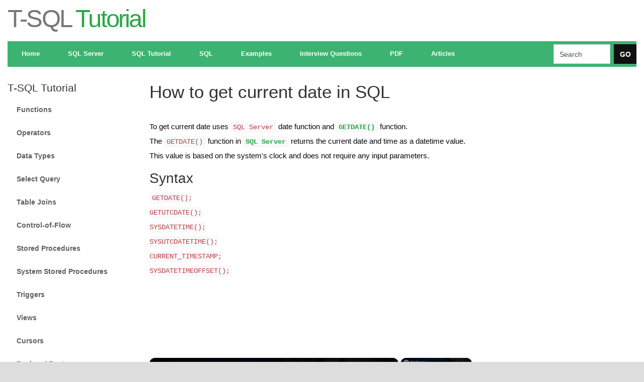

--- FILE ---
content_type: text/html; charset=UTF-8
request_url: https://www.tsql.info/sql/how-to-get-current-date.php
body_size: 16594
content:
<!doctype html>
<html lang="en">
<head>
	<title>How to get current date in sql</title>
		<meta http-equiv="Content-Type" content="text/html; charset=utf-8" />
	<link rel="stylesheet" type="text/css" href="https://www.tsql.info/css/style.css" title="style" />
	
	<meta name="viewport" content="width=device-width, initial-scale=1, shrink-to-fit=no">  
	<meta property="og:locale" content="en_US" />
	<meta property="og:site_name" content="T-SQL Tutorial" />
	
	<meta name="robots" content="index,follow,all" />
  
	<!-- Global Site Tag (gtag.js) - Google Analytics -->
	<script async src="https://www.googletagmanager.com/gtag/js?id=UA-11482322-33"></script>
	<script>
	  window.dataLayer = window.dataLayer || [];
	  function gtag(){dataLayer.push(arguments)};
	  gtag('js', new Date());

	  gtag('config', 'UA-11482322-33');
	</script>
	
	<script src="https://cmp.gatekeeperconsent.com/min.js" data-cfasync="false"></script>
	<script src="https://the.gatekeeperconsent.com/cmp.min.js" data-cfasync="false"></script>

	<script async src="//www.ezojs.com/ezoic/sa.min.js"></script>
	<script>
		window.ezstandalone = window.ezstandalone || {};
		ezstandalone.cmd = ezstandalone.cmd || [];
	</script>		
	<meta name="description" content="How to get current date in sql with GETDATE function. Example and syntax for sql server." />
	<meta name="keywords" content="sql, get current date, SYSDATETIME, getdate, function, CURRENT_TIMESTAMP, examples, syntax" />
</head>
  
<body>
	        <!-- Header -->
        <div class="container">
            <div class="header-wrap d-none d-md-block">
                <div class="row">
                    
                    <!-- Left header box -->
                    <header class="col-6 text-left">
                        <h1><span>T-SQL</span> Tutorial</h1>						
                    </header>
                   
                    <!-- Right header box -->
                    <div class="col-6 text-right">               
                        <p class="header-social-icons social-icons">
                            <a href="https://www.facebook.com/TSQLinfo-284781558291216/"><i class="fa fa-facebook fa-2x"></i></a>
                            <a href="https://twitter.com/tsqltutorial"><i class="fa fa-twitter fa-2x"></i></a>
                        </p>						
                    </div>
                </div>

                </div>
            </div>		
        </div>		<!-- Main navigation -->
	<div class="container navbar-container">
		<nav class="navbar navbar-expand-md navbar-light">
		  
			<!-- Company name shown on mobile -->
			<a class="navbar-brand d-md-none d-lg-none d-xl-none" href="https://www.tsql.info/"><span>T-SQL</span> Tutorial</a>

			<!-- Mobile menu toggle -->
			<button class="navbar-toggler" type="button" data-toggle="collapse" data-target="#mainNavbar" aria-controls="mainNavbar" aria-expanded="false" aria-label="Toggle navigation">
				<span class="navbar-toggler-icon"></span>
			</button>

			<!-- Main navigation items -->
			<div class="collapse navbar-collapse" id="mainNavbar">
					<ul class="navbar-nav mr-auto"> 
						 <li class="nav-item"><a class="nav-link" href="https://www.tsql.info/" title="Home" >Home</a></li>
						 <li class="nav-item"><a class="nav-link" href="https://www.tsql.info/sql-server.php" title="SQL Server" >SQL Server</a></li>
						 <li class="nav-item"><a class="nav-link" href="https://www.tsql.info/sql-tutorial.php" title="SQL Tutorial" >SQL Tutorial</a></li>
						 <li class="nav-item"><a class="nav-link" href="https://www.tsql.info/sql.php" title="SQL" >SQL</a></li>
						 <li class="nav-item"><a class="nav-link" href="https://www.tsql.info/examples.php" title="Examples" >Examples</a></li>
						 <li class="nav-item"><a class="nav-link" href="https://www.tsql.info/interview-questions.php" title="Interview Questions" >Interview Questions</a></li>
						 <li class="nav-item"><a class="nav-link" href="https://www.tsql.info/pdf.php" title="PDF" >PDF</a></li>
						 <li class="nav-item"><a class="nav-link" href="https://www.tsql.info/articles.php" title="Articles" >Articles</a></li>
					</ul> 

				<form class="form-inline header-search-form my-2 my-lg-0" method="post" action="https://www.tsql.info/search.php" id="search">
					<input class="form-control mr-sm-2" name="keyword" value="Search" type="text" size="10"  placeholder="Search" aria-label="Search" onfocus="if(this.value=='Search'){this.value=''}" onblur="if(this.value==''){this.value='Search'}">
					<button class="btn btn-primary my-2 my-sm-0" type="submit">GO</button>
				</form>				
			</div>
		</nav>
	</div>

	<!-- Main content area -->
	<main class="container">
	<div class="row">
	<!-- Left sidebar -->
<aside class="col-md-3">
<div class="sidebar-box">
<h4>T-SQL Tutorial</h4>
<div class="list-group list-group-root">
<a class="list-group-item" href="https://www.tsql.info/functions.php" title="Functions" >Functions</a>
<a class="list-group-item" href="https://www.tsql.info/operators.php" title="Operators" >Operators</a>
<a class="list-group-item" href="https://www.tsql.info/data-types.php" title="Data Types" >Data Types</a>
<a class="list-group-item" href="https://www.tsql.info/select-query.php" title="Select Query" >Select Query</a>
<a class="list-group-item" href="https://www.tsql.info/joins.php" title="Table Joins" >Table Joins</a>
<a class="list-group-item" href="https://www.tsql.info/control-of-flow.php" title="Control-of-Flow" >Control-of-Flow</a>

<a class="list-group-item" href="https://www.tsql.info/stored-procedures.php" title="Stored Procedures" >Stored Procedures</a>
<a class="list-group-item" href="https://www.tsql.info/sp.php" title="System Stored Procedures" >System Stored Procedures</a>
<a class="list-group-item" href="https://www.tsql.info/triggers.php" title="Triggers" >Triggers</a>
<a class="list-group-item" href="https://www.tsql.info/views.php" title="Views" >Views</a>
<a class="list-group-item" href="https://www.tsql.info/cursors.php" title="Cursors" >Cursors</a>
<a class="list-group-item" href="https://www.tsql.info/backup-restore.php" title="Backup / Restore" >Backup / Restore</a>
<a class="list-group-item" href="https://www.tsql.info/transactions.php" title="Transactions" >Transactions</a>
<a class="list-group-item" href="https://www.tsql.info/set-statements.php" title="SET Statements" >SET Statements</a>

<a class="list-group-item" href="https://www.tsql.info/constraints.php" title="Constraints" >Constraints</a>
<a class="list-group-item" href="https://www.tsql.info/expressions.php" title="Expresions" >Expresions</a>

<a class="list-group-item" href="https://www.tsql.info/subquery.php" title="Subquery" >Subquery</a>
<a class="list-group-item" href="https://www.tsql.info/statements.php" title="Statements" >Statements</a>
<a class="list-group-item" href="https://www.tsql.info/variables.php" title="Variables" >Variables</a>
<a class="list-group-item" href="https://www.tsql.info/synonym.php" title="Synonym" >Synonym</a>
<a class="list-group-item" href="https://www.tsql.info/indexes.php" title="Indexes" >Indexes</a>

<a class="list-group-item" href="https://www.tsql.info/aggregate-functions.php" title="SQL Aggregate functions" >Aggregate functions</a>
<a class="list-group-item" href="https://www.tsql.info/analytic-functions.php" title="SQL Analytic functions" >Analytic functions</a>
<a class="list-group-item" href="https://www.tsql.info/conversion-functions.php" title="SQL Conversion functions" >Conversion functions</a>
<a class="list-group-item" href="https://www.tsql.info/date-functions.php" title="SQL Date functions" >Date functions</a>
<a class="list-group-item" href="https://www.tsql.info/ranking-functions.php" title="SQL Ranking functions" >Ranking functions</a>
<a class="list-group-item" href="https://www.tsql.info/string-functions.php" title="SQL String functions" >String functions</a>
<a class="list-group-item" href="https://www.tsql.info/window-functions.php" title="SQL Window functions" >Window functions</a>
<a class="list-group-item" href="https://www.tsql.info/math-functions.php" title="SQL Math functions" >Math functions</a>

<a class="list-group-item" href="https://www.tsql.info/acid-properties.php" title="ACID Properties in SQL Server" >ACID Properties</a>
<a class="list-group-item" href="https://www.tsql.info/integrity-constraints.php" title="Integrity Constraints" >Integrity Constraints</a>
<a class="list-group-item" href="https://www.tsql.info/database-normalization.php" title="Database Normalization" >Database Normalization</a>
<a class="list-group-item" href="https://www.tsql.info/sql-server/stored-procedure-vs-function.php" title="Procedure vs Function" >Procedure vs Function</a>
<a class="list-group-item" href="https://www.tsql.info/sql-server/stored-procedure-vs-view.php" title="Procedure vs View" >Procedure vs View</a>
<a class="list-group-item" href="https://www.tsql.info/sql-server/stored-procedure-vs-trigger.php" title="Procedure vs Trigger" >Procedure vs Trigger</a>
<a class="list-group-item" href="https://www.tsql.info/dynamic-sql.php" title="Dynamic SQL" >Dynamic SQL</a>
<a class="list-group-item" href="https://www.tsql.info/pivot.php" title="PIVOT" >PIVOT</a>
<a class="list-group-item" href="https://www.tsql.info/cte.php" title="Common Table Expression (CTE)" >Common Table Expression (CTE)</a>

<a class="list-group-item" href="https://www.tsql.info/logins.php" title="Logins" >Logins</a>
<a class="list-group-item" href="https://www.tsql.info/json.php" title="JSON" >JSON</a>
<a class="list-group-item" href="https://www.tsql.info/xml.php" title="XML" >XML</a>
<a class="list-group-item" href="https://www.tsql.info/sql-graph.php" title="SQL Graph" >SQL Graph</a>
</div>

<br />
<div id="ezoic-pub-ad-placeholder-102"></div>
<script>
    ezstandalone.cmd.push(function() {
        ezstandalone.showAds(102);
    });
</script>
<br />
</div>
</aside> 	
		<!-- Main content -->
		<div class="col-md-6">
		<h1>How to get current date in SQL</h1> 
		<br />
		<article>       
			<p>To get current date uses <code>SQL Server</code> date function and <code><a href="https://www.tsql.info/functions/getdate.php">GETDATE()</a></code> function.
			<br />The <code>GETDATE()</code> function in <code><a href="https://www.tsql.info/sql-server.php">SQL Server</a></code> returns the current date and time as a datetime value. 
			This value is based on the system's clock and does not require any input parameters. 
			</p>					

			<h2>Syntax</h2>
			<p>
				<code>
				GETDATE();
				<br />GETUTCDATE();   
				<br />SYSDATETIME();
				<br />SYSUTCDATETIME();
				<br />CURRENT_TIMESTAMP; 
				<br />SYSDATETIMEOFFSET();
				</code>
			</p>

			<br />
			<br />
<div id="ezoic-pub-ad-placeholder-107"></div>
<script>
    ezstandalone.cmd.push(function() {
        ezstandalone.showAds(107);
    });
</script>
<br />	
			<br />
			
			<h2>Examples</h2>
			
			<p>Here is an example of how to use the <code><a href="https://www.tsql.info/functions/getdate.php">GETDATE()</a></code> function in a SELECT statement:</p>
			<p><code>SELECT GETDATE() AS 'Current Date and Time';</code></p>
				
			<p>
			For example, to get the current date only and not the time, you can use the CONVERT() function to format the date:
			</p>
			<p><code>SELECT CONVERT(date, GETDATE()) AS 'Current Date';</code></p>

			<br />
			<p>Another way to get the current date is by using the <code><a href="https://www.tsql.info/functions/sysdatetime.php">SYSDATETIME()</a></code> function, it returns the current date and time as a datetime2(7) data type, which has a higher precision than the datetime data type.
			</p>
			<p><code>SELECT SYSDATETIME() as 'Current Date and Time';</code></p>
		
			<br />
			<p>You can also use <code><a href="https://www.tsql.info/functions/current_timestamp.php">CURRENT_TIMESTAMP</a></code> to get the current date and time in SQL Server.</p>
			<p><code>SELECT CURRENT_TIMESTAMP as 'Current Date and Time';</code></p>

			<br />
			
			<h3>Other examples</h3>
			<p>
				<code>
				SELECT GETDATE();
				<br />SELECT GETUTCDATE();   
				<br />SELECT SYSDATETIME();  
				<br />SELECT SYSUTCDATETIME();  
				<br />SELECT CURRENT_TIMESTAMP; 
				<br />SELECT SYSDATETIMEOFFSET();
				</code>
			</p>
			
			<br />
			<p>It's important to note that depending on the version of SQL Server you are using, the function and the format might have slight variations.</p>
			
		</article>		
		<!-- Ezoic - bottom_of_page - bottom_of_page -->
<div id="ezoic-pub-ad-placeholder-122"> </div>
<!-- End Ezoic - bottom_of_page - bottom_of_page -->
	
		</div>
		<!-- Right Sidebar -->
<aside class="col-md-3">

<div id="ezoic-pub-ad-placeholder-124"></div>
<script>
    ezstandalone.cmd.push(function() {
        ezstandalone.showAds(124);
    });
</script>


<div id="ezoic-pub-ad-placeholder-124"></div>
<script>
    ezstandalone.cmd.push(function() {
        ezstandalone.showAds(124);
    });
</script>

</aside> 	</div> 
	</main>
	<!-- Footer -->
<div class="container footer-container">
<footer class="footer">
<div class="footer-lists">
<div class="row">
	
	<div class="col-sm">
	<ul>
		<li><h4>Last Topics</h4></li>
		<li><a href="https://www.tsql.info/expressions/case-statement-with-multiple-conditions.php" title="CASE statement with multiple conditions" >CASE statement with multiple conditions</a></li>
		<li><a href="https://www.tsql.info/sql-server/table-variables.php" title="Table variables in SQL Server" >Table variables in SQL Server</a></li>
		<li><a href="https://www.tsql.info/sql-server/scheduled-stored-procedure.php" title="Scheduled stored procedure in SQL Server" >Scheduled stored procedure in SQL Server</a></li>
		<li><a href="https://www.tsql.info/sql-server/insert-bulk.php" title="Bulk Insert in SQL Server" >Bulk Insert in SQL Server</a></li>
		<li><a href="https://www.tsql.info/articles/sql-server-transaction-logging.php" title="Transaction Logging in SQL Server">Transaction Logging in SQL Server</a></li>
		<li><a href="https://www.tsql.info/expressions/case-statement-in-where-clause.php" title="CASE statement in WHERE clause" >CASE statement in WHERE clause</a></li>	
		
	</ul>
	</div>
	
	<div class="col-sm">
	<ul>
		<li><h4>SQL Tutorial</h4></li>
		<li><a href="https://www.tsql.info/sql/examples.php" title="SQL examples" >SQL examples</a></li>
		<li><a href="https://www.tsql.info/sql-server/examples.php" title="SQL Server examples" >SQL Server examples</a></li>
		<li><a href="https://www.tsql.info/examples.php" title="T-SQL(Transact-SQL)" >T-SQL examples</a></li>
		<li><a href="https://www.tsql.info/error/messages.php" title="Error messages" >Error messages</a></li>	
		<li><a href="https://www.tsql.info/interview-questions.php" title="T-SQL Interview Questions" >T-SQL Interview Questions</a></li>
		<li><a href="https://www.tsql.info/pdf.php" title="PDF T-SQL tutorial" >PDF T-SQL tutorial</a></li>
	</ul>
	</div> 
	
	<div class="col-sm">
	<ul>
		<li><h4>Articles</h4></li>
		<li><a href="https://www.tsql.info/sql/difference-between-union-and-union-all.php" title="Difference between Union and Union All">Difference between Union and Union All</a></li>
		<li><a href="https://www.tsql.info/sql/difference-between-char-and-varchar.php" title="Difference between Char and Varchar">Difference between Char and Varchar</a></li>
		<li><a href="https://www.tsql.info/sql/difference-between-delete-and-truncate.php" title="Difference between Delete and Truncate">Difference between Delete and Truncate</a></li>
		<li><a href="https://www.tsql.info/sql/difference-between-where-and-having.php" title="Difference between Where and Having">Difference between Where and Having</a></li>
		<li><a href="https://www.tsql.info/sql/difference-between-varchar-and-nvarchar.php" title="Difference between Varchar and Nvarchar">Difference between Varchar and Nvarchar</a></li>
		<li><a href="https://www.tsql.info/sql/difference-between-inner-join-and-outer-join.php" title="Difference between INNER JOIN and OUTER JOIN">Difference between INNER JOIN and OUTER JOIN</a></li>
	</ul>
	</div>
	
	<div class="col-sm">
		<h4>Contact Us</h4>
		<p>Contact us about any information regarding this TSQL Tutorial and we will be happy to respond as quickly as possible: info@tsql.info</p>
	</div>
	
</div>
</div>

	<div class="footer-bottom">
		<p class="text-center"> Copyright &copy; 2012 - 2026 | <a href="https://www.tsql.info/" title="TSQL.info" >TSQL.info</a> | 
		<a href="https://www.tsql.info/contact.php" title="Contact Us" >Contact Us</a> |
		<a href="https://www.tsql.info/privacy-policy.php" title="Privacy Policy" >Privacy Policy</a></p>

	</div>


</footer>
</div>
    </body>
</html>


--- FILE ---
content_type: text/vtt; charset=utf-8
request_url: https://video-meta.open.video/caption/EuY653_aU0Fk/e2961beecb82b1845677afded56b726e_en-US.vtt
body_size: 2921
content:
WEBVTT

00:00.000 --> 00:04.599
Hi, welcome to KeyTube blogging and in this
video I will show you how you can add table

00:04.599 --> 00:10.659
of content to your WordPress website. So if
you are using RankMath then that is a good news

00:10.659 --> 00:15.520
Now you can use RankMath to install
table of content in your blog post

00:15.520 --> 00:22.440
So as you can see that in version 3.0.26 they
have introduced the table of content block

00:22.440 --> 00:28.319
So you don't have to rely on any third-party tool
to generate the table of content in WordPress

00:28.319 --> 00:35.099
So you can just do that using the RankMath SEO
plugin. So let me just show you how can do that

00:35.099 --> 00:39.200
So for this, let me just go to WordPress
dashboard and I will click on plugin here

00:39.200 --> 00:45.319
Now let's go to RankMath SEO and let's
update the RankMath plugin first. Okay

00:45.319 --> 00:53.020
Now the plugin is updated. Let's go to the post
here and let me just edit this post here. Okay

00:53.020 --> 00:58.240
So if I scroll down here, as you can see that
there are several h2 tags in this post and

00:58.659 --> 01:04.239
if I click on the I button here, you can see
that the h2 tags are there in this blog post

01:04.239 --> 01:09.120
So to add table of content in WordPress, you
just need to click on the plus icon here and

01:09.120 --> 01:14.080
here you need to browse all and here as you
can see that table of content is now added

01:14.080 --> 01:19.739
by RankMath. So just click on here and as you can see
that the table of content is now added to our blog

01:19.739 --> 01:27.639
post and here you can exclude certain heading
tag like h5 tag and h6 tag and you can also

01:27.639 --> 01:32.660
hide h4 tags here and here
you can ignore the h1 tag

01:32.660 --> 01:37.919
So in this way you can choose the tag that
you want to add in your table of content and

01:37.919 --> 01:44.959
here you can change it title wrapper of
the table of content to div like that. Okay

01:44.959 --> 01:49.959
Now you can change it to number here and you
can change it to bullet point here and here

01:49.959 --> 01:55.400
you can change the alignment like
this. So let's click on number here

01:55.400 --> 02:01.720
Now let's update this post. Now let's view this post here
and let me just scroll down and as you can see the table

02:01.720 --> 02:10.320
of content is now added to our WordPress website. So let's click on
RankMath here and as you can see that it jumped me to the RankMath headings

02:10.320 --> 02:16.240
Let's click on internal link manager and
you can see that it jumped to that section

02:16.240 --> 02:21.020
So this is how easy to add table of
content using the RankMath plugin

02:21.020 --> 02:25.960
So I hope you got the idea how to use the
table of content in WordPress and if you want

02:25.960 --> 02:30.419
to use the RankMath plugin, then I
will leave the link in the description

02:30.419 --> 02:35.000
So you can go and sign up for the free account
and use the table of content blog in your

02:35.000 --> 02:41.240
WordPress website. So if you have any doubt regarding
this, then you can ask me in the comment section and

02:41.240 --> 02:46.279
if you found this video helpful, then make sure to
hit the like button. I will see you in the next video

02:46.279 --> 02:46.919
Thank you


--- FILE ---
content_type: text/vtt; charset=utf-8
request_url: https://video-meta.open.video/caption/tsmKQijBxMfd/23bd1978db6cd208ee1ed4b8c008b964_en.vtt
body_size: 3315
content:
WEBVTT

00:00.480 --> 00:02.560
uh hello guys welcome to this video so

00:02.560 --> 00:04.640
in this program i will show you a very

00:04.640 --> 00:07.520
common program which is asked whether to

00:07.520 --> 00:10.240
remove a punctuation from your sentence

00:10.240 --> 00:12.559
so it is asked inside interviews python

00:12.559 --> 00:15.599
interviews placements as well so this is

00:15.599 --> 00:17.760
actually the program punctuations are

00:17.760 --> 00:20.960
nothing but full stop dot comma

00:20.960 --> 00:23.039
everything so if you want to remove

00:23.039 --> 00:25.519
everything from your sentence so we give

00:25.519 --> 00:27.439
this input sentence right here this is

00:27.439 --> 00:29.279
our sentence hello world it's a

00:29.279 --> 00:31.119
beautiful day you see all these

00:31.119 --> 00:32.960
punctuations which are this is your

00:32.960 --> 00:35.280
comma this is your exclamation mark this

00:35.280 --> 00:39.040
is your this comma again dot symbol all

00:39.040 --> 00:41.280
these punctuations you don't want so you

00:41.280 --> 00:42.480
can actually remove all these

00:42.480 --> 00:44.640
punctuations first of all we define a

00:44.640 --> 00:46.640
variable which hold all these

00:46.640 --> 00:49.440
punctuations you can see we predefined

00:49.440 --> 00:52.239
all these punctuations in a variable so

00:52.239 --> 00:55.199
now we will simply run a simple for loop

00:55.199 --> 00:58.000
removing one by one comparing each

00:58.000 --> 00:59.920
character whether it's equal to this

00:59.920 --> 01:02.879
punctuation or not and then we create

01:02.879 --> 01:05.119
another variable which will hold the

01:05.119 --> 01:06.880
output sentence for us which is no

01:06.880 --> 01:09.760
punctuation it's empty by default and

01:09.760 --> 01:12.320
now we are simply using the for loop and

01:12.320 --> 01:14.320
we are going character by character so

01:14.320 --> 01:15.920
we are simply putting the first

01:15.920 --> 01:18.640
character which is h so h is not equal

01:18.640 --> 01:21.680
to this defined right here so it will

01:21.680 --> 01:23.600
neglect it will come to the next

01:23.600 --> 01:25.560
character it will add

01:25.560 --> 01:30.200
this e is also not there l will also be

01:30.200 --> 01:32.439
added you can see

01:32.439 --> 01:35.360
that it will take each character now we

01:35.360 --> 01:37.680
get this comma comma is present right

01:37.680 --> 01:40.240
here if you see comma is present it will

01:40.240 --> 01:43.880
be ignored so this will not be

01:43.880 --> 01:45.880
added you can see

01:45.880 --> 01:51.000
that space is not there so it will be

01:51.000 --> 01:53.640
added so in this easy way you can see

01:53.640 --> 01:56.560
that all the characters which are

01:56.560 --> 01:58.320
defined in the punctuations will be

01:58.320 --> 02:01.040
ignored and uh rest of the sentence will

02:01.040 --> 02:02.799
remain constant and you will get your

02:02.799 --> 02:05.200
output in the no punctuation so this is

02:05.200 --> 02:07.040
the actual control of the program which

02:07.040 --> 02:09.679
will be there and you will get your

02:09.679 --> 02:14.000
output like this so all the logic is

02:14.000 --> 02:17.040
done inside this for loop and we

02:17.040 --> 02:19.120
predefined all your punctuations in this

02:19.120 --> 02:21.040
variable and then we simply run this for

02:21.040 --> 02:24.720
loop character by character then do this

02:24.720 --> 02:26.720
uh thank you very much guys for watching

02:26.720 --> 02:29.840
this video and also check out my website

02:29.840 --> 02:31.760
freemediatools.com

02:31.760 --> 02:36.000
uh which contains thousands of tools


--- FILE ---
content_type: text/vtt; charset=utf-8
request_url: https://video-meta.open.video/caption/QrxS2cSi7FKX/69bf8fde19b77b4109954f345e8e2fe6_en.vtt
body_size: 38042
content:
WEBVTT

00:00.320 --> 00:05.680
Hello guys, welcome back to the channel. John here. So today we're going to learn how we can work JSON data in Python. But

00:05.680 --> 00:11.440
before that, okay, let us define what is JSON. So JSON stay for JavaScript object notation. Okay, we wrote this way. Okay,

00:11.440 --> 00:16.960
JSON. So this GS here, the first GS, okay, it stay for JavaScript and O stay

00:16.960 --> 00:24.640
for object and N stay for notation. Okay, so it is a lightweight and widely used data format for storing data and

00:24.640 --> 00:32.160
exchange information. So despite his name being like JSON okay and the JavaScript being here okay in the first

00:32.160 --> 00:39.680
JSON it is independent and supported by many programming language okay including Python also. So in this video we will

00:39.680 --> 00:46.160
try to know better. We will explore how we can work with JSON data in Python from the basics itself. Okay. And we

00:46.160 --> 00:52.879
also going to have some kind of a practical experience by accessing data from any API. Okay. Any free API. So but

00:52.879 --> 01:00.719
as I said okay we will learn how we can work with JSON data like writing the JSON data we can load JSON data we can

01:00.719 --> 01:07.040
convert the JSON data into Python object. So and many things on okay. So bad. But before we start, okay, if you

01:07.040 --> 01:14.080
didn't subscribe to this channel, please subscribe to the channel and give a like to this video. So let's start. JSON structures data using key value pairs

01:14.080 --> 01:21.680
and order lists. It is similar to the Python dictionary, okay, and list also. So here is one example of JSON data. So

01:21.680 --> 01:27.600
this is a simple structure of a JSON data. Okay, as I said, okay, it looks like a donar and list in Python. Okay,

01:27.600 --> 01:33.920
so we have this pair of open brackets and here inside we have some kind of list. Okay, so this is the object that

01:33.920 --> 01:40.240
we will work on. Okay, for example here people represent object. So this object people it has a lot of datas inside okay

01:40.240 --> 01:45.360
or a lot of uh lists of dictionary. Okay, for we have the first information

01:45.360 --> 01:51.280
the first data which is this one and it is separ separated by comma which is this one. Okay, and the second data is

01:51.280 --> 01:56.399
this one. Okay, which is also separate. Okay, the this comma separates the both

01:56.399 --> 02:04.000
of the data. Okay, so we will learn how we can work with this thing. Okay, with this type of extractors data and the

02:04.000 --> 02:10.560
first operation that we are going to perform here will be converting okay between JSON and Python object. So in

02:10.560 --> 02:15.680
order to do that okay we need to use JSON for that. Okay. So how we are going

02:15.680 --> 02:22.640
to do this? Let's start. So in order for us to convert this uh data okay this JSON data into Python object. Okay. So

02:22.640 --> 02:29.280
we can use the built-in model which is JSON by from Python. Okay. It allows easy conversion between JSON strings and

02:29.280 --> 02:34.319
Python object. So how we can do that? Okay, to do that we need to do this. Okay, so this is the information that we

02:34.319 --> 02:39.440
are going to convert into Python object. So for that I'm going here in the top. Okay, let me give some space. So first

02:39.440 --> 02:47.120
we need to import JSON inside of our script. Okay, I'm going to do something like this. Okay, import JSON. Import

02:47.120 --> 02:52.400
JSON. So this way we import JSON into our script. So to in order to convert

02:52.400 --> 02:58.480
this thing, okay, first we will do something like this. I'm going to create any variable. I'll

02:58.480 --> 03:05.040
call it as a JSON. JSON data. JSON data will be equal. Okay. So this

03:05.040 --> 03:11.840
JSON data will be inside of uh uh quotes which will be okay. 1 2 3 this

03:11.840 --> 03:18.879
way. Okay. I'm going to open here and I'm going to copy all of this thing inside of that quartz. Okay. I'm coming

03:18.879 --> 03:24.239
here. Let me give a little space and boom. I will do something like this. So

03:24.239 --> 03:30.319
this way I just put the all this information. Okay, inside of this variable also like this. If I going if I

03:30.319 --> 03:36.959
print this thing I'm going to get something like this. Okay, let me see. Print uh print what? I'm going to print

03:36.959 --> 03:43.040
JSON JSON data which is this one. Save. And if I run this script, let me show

03:43.040 --> 03:49.760
you. As you can see, it just print all this extract. Okay, so this is not yet

03:49.760 --> 03:55.920
converted into Python object. Okay. So for us to convert this structure, okay, into Python object, we need to do

03:55.920 --> 04:02.239
something like this. Okay. Come down. Uh I'm going to come here give a little space. So I'm going to call create

04:02.239 --> 04:08.400
another variable called Python data. Okay. Python data. So this Python data it will be equal. So now we we are going

04:08.400 --> 04:15.760
to make use of JSON itself. JSON dot loads this way here. Dot loads uh open

04:15.760 --> 04:21.280
and close. What I'm going to load? I'm going to load this information that I have here. Okay. which is JSON data. So

04:21.280 --> 04:29.360
I'm going to come here JSON data. Okay, JSON data. Cool. So now this way

04:29.360 --> 04:35.759
if I print this Python data. Okay, come here. Let me print it. Put here. If I

04:35.759 --> 04:42.120
save and if I print it, let me push this up.

04:42.479 --> 04:50.840
Now if I print this thing, okay, let's print. Now first let me clear here so that we can see the things properly.

04:53.520 --> 05:00.000
Let me clear this clear. Now if I print this thing, okay, let me run the script. Boom. As you can see,

05:00.000 --> 05:07.840
now is is printing a Python object. Okay. As we can, okay, people. Then here we have people as a key itself. Okay.

05:07.840 --> 05:13.919
Then we have a list of dictionaries. Okay. So this is the first dictionary which start from here and stops here.

05:13.919 --> 05:20.639
Then we have the comma and this is the second dictionary. So this is the way that you can convert any structured data

05:20.639 --> 05:27.840
JSON data okay into Python object. So now the next operation that we are going to perform will be create read and

05:27.840 --> 05:33.759
modify a JSON file. Okay. So now we are going to work with JSON file. So for this okay we are going to need something

05:33.759 --> 05:39.120
like this. Okay initial. Okay. So we'll be using this data and don't worry about this. Okay. I'll keep it in the

05:39.120 --> 05:44.800
description of this video so that you can make use of it. Okay. So this is for me to don't type. Okay. because if I

05:44.800 --> 05:51.440
type this might take long time so that's why I'm just using like this okay I'll copy this the same information okay in

05:51.440 --> 05:56.720
the description of this video so the first operation that we are going to do

05:56.720 --> 06:02.720
is to create a JSON file by using Python okay so in order to create this okay as

06:02.720 --> 06:10.479
always first we need to import JSON here in our script okay let me call import JSON this way as always okay save so

06:10.479 --> 06:18.240
after importing JSON okay we have this information here Okay, in order for us to create any JSON file by uh using

06:18.240 --> 06:23.600
Python, it will be something like this. See,

06:23.600 --> 06:29.039
first I'm going to open this. Okay, I'm going to open any file. Okay, I'm going

06:29.039 --> 06:36.479
to open the file with Python. Okay, so it's like that. If the file that I'm going to open exist, it will open. Okay,

06:36.479 --> 06:42.880
if it doesn't exist, it will create that file, then it will open it. So how I'm going to do this is it it will be

06:42.880 --> 06:48.960
something like this. See with okay with open with open what? So I'm going to

06:48.960 --> 06:56.160
give the name. Okay. So this is okay. This information is about the states. Okay. The states of Brazil. Okay. So for

06:56.160 --> 07:02.880
them S. Paulo is the one state of Brazil. Rio de Janeiro is one state of Brazil. Mina Bay and Parano. Okay. Those

07:02.880 --> 07:09.199
are the information of states of Brazil. Okay. So this is the abbreviation of the state of sample which which is SP and

07:09.199 --> 07:17.199
this is the area code which is 11. Okay. So and the same goes with Rio Janeiro Min and Pana. So I'm going to create uh

07:17.199 --> 07:24.960
I'm going to call this JSON file that I'm create as a states. Okay. So I'll call it states do JSON this way. Okay.

07:24.960 --> 07:30.000
States.json. So since I'm opening this okay since I

07:30.000 --> 07:36.880
want to create a new uh JSON file. Okay. I'm going to open this in writing mode.

07:36.880 --> 07:44.160
Okay. So for writing mode I need to give w which is for writing mode. I'm going to give comma and after that okay I'm

07:44.160 --> 07:49.680
going to use encoding also encoding this way. Okay. So it's very important for you to give encoding. Okay. Because if

07:49.680 --> 07:57.680
you don't give encode it might get error while open the file. So in order for the things to open properly is very useful

07:57.680 --> 08:05.520
is very necessary for you to use encoding. So that's why we are going to use encoding. UT uh UT what UTF-

08:05.520 --> 08:12.879
and 8 then we are going to consider all this thing as F okay then the dot I'm

08:12.879 --> 08:18.319
going to come the next line so after this okay I'm going to use JSON

08:18.319 --> 08:24.960
dump okay so JSON dump is the one that help us to open a JSON JSON file okay in

08:24.960 --> 08:32.560
Python so in order for me to do that I'm going to do this okay JSON okay JSON dot

08:32.560 --> 08:38.719
dump this way. Okay, JSON.dump. I'm going to open. So the first thing that I'm going to give is the information

08:38.719 --> 08:44.640
says which is the data. Okay, so the data is this one. Okay, the data initial. So I'm going to come here down.

08:44.640 --> 08:50.320
Okay, I'm going to paste data initial which is this guy. Okay, comma.

08:50.320 --> 08:57.920
Then I'm going to give the file that I'm going to open or to create which is this state. Okay, which will be this F fa.

08:57.920 --> 09:04.959
And then I'm going to use something which is really very important. Okay, that help us to keep the JSON file well

09:04.959 --> 09:12.320
formatted. Okay, very indented. So which is this one I indent. Okay, which is this indent. I'm going to give two.

09:12.320 --> 09:18.640
Okay, so that it will format the file very well. Okay, like giving two space. So after that, okay, there is another

09:18.640 --> 09:24.160
par that we are very important for us to give which is this one. Okay, insure ask. So in should ask is for okay for

09:24.160 --> 09:30.160
them there are some words okay which has some kind of special character something like this for them if you check is s

09:30.160 --> 09:36.399
Paulo okay s it does something here in the top of a that in Portuguese we call it as a title okay so this is kind of a

09:36.399 --> 09:42.800
special characters character so in order for us to open or to create or to save this information properly okay without

09:42.800 --> 09:49.680
any damage it's very important for us to use to give this parameter insure as key okay so that when you give that okay it

09:49.680 --> 09:55.839
will open the things or it will save the things properly without any damage of the information. Okay. So this also goes

09:55.839 --> 10:02.480
for special character like for if you have like a robot if you have some any kind of special characters okay in

10:02.480 --> 10:09.519
alphabet is very important for us to give this insure ask then we just need to give like fails something like this

10:09.519 --> 10:15.279
okay fails so after that okay this way I'm just I'm creating the I'm writing

10:15.279 --> 10:22.000
into the JSON file okay I'm creating JSON file so now the next thing that I'm need to do is to print so that we can

10:22.000 --> 10:27.200
see the result okay if it really work it or not So for that I'm going to do something like this. Okay. Print open.

10:27.200 --> 10:35.279
What I'm going to open? Okay. Let me do this. Boom. H I'm going to up. Okay. File. File. Okay. File. Okay. This this

10:35.279 --> 10:40.560
is just a name that I'm just going I'm giving. Okay. So that it gain the f that

10:40.560 --> 10:46.000
we can see the okay. File states state status dot JSON states.json. Okay. Oh,

10:46.000 --> 10:52.959
sorry. State.json created. Okay. Let's say created create

10:52.959 --> 10:59.200
created. Okay. So this is just for us just so that we can get any information that okay the file was created. Okay. So

10:59.200 --> 11:04.320
after that let me give one kind of slash N so that can format well my input.

11:04.320 --> 11:10.560
Okay. So my output better. Okay. Let me clear this. Clear. Clean. Clear. Clean.

11:10.560 --> 11:17.120
Uh oh. It's clear not clean. I need Okay. Now I have to waited for process. Okay. Exactly. Is clear not

11:17.120 --> 11:23.839
clean. Clear. Okay. Let me clear this. Now let me run this uh piece of code so that we can see what if I run this as

11:23.839 --> 11:31.360
you can see it print me file state.json JSON created as we can see now we have here one file called states dojson okay

11:31.360 --> 11:38.720
if I'm coming if I click there and as you can see it just created this file okay as you can see states okay then we

11:38.720 --> 11:44.640
have name s Paulo abbreviation of s area code 11 name and so on so so on so on

11:44.640 --> 11:50.160
okay so it just create our JSON file so it works like that okay if uh the file

11:50.160 --> 11:55.279
exist it will like write inside of that file okay if it doesn't exist it will

11:55.279 --> 12:01.760
create the file file then it will post it will save the information there. So those information we just save as a JSON

12:01.760 --> 12:08.399
file as you can see even the icon okay is kind completely different okay it's kind of like open bracket brackets open

12:08.399 --> 12:14.399
bracket and close bracket that is how JSON file are identified so the next operation that we are going to perform

12:14.399 --> 12:21.360
will be how we can read and assess data okay JSON data in Python so for that we

12:21.360 --> 12:27.519
are going to do something like this see in order for us to read okay we need to do something like this I'm just going to

12:27.519 --> 12:33.040
comment this uh line of code. Okay, I'm going to comment this. Okay, even this

12:33.040 --> 12:38.320
one. Okay, let me comment them. Yeah, they stay together. Boom. So, okay, in

12:38.320 --> 12:43.440
order for us to open to read and assess the data, we need to do something like

12:43.440 --> 12:49.760
this. Okay, I'm going to use this almost the same thing. Okay, with open, let me do this. So, what we going to

12:49.760 --> 12:54.959
assess? We need to assess this this uh data so that we can do some manipulation. Okay, let me assess

12:54.959 --> 13:03.519
states. Okay, is this states states do JSON state JSON and since I'm

13:03.519 --> 13:08.560
open it for reading okay so it means I'm going to give the read parameter okay

13:08.560 --> 13:15.680
which is R this way okay R allows us to read the information so after that okay

13:15.680 --> 13:21.760
let me use also encoding I will never forget encoding okay it's very really really important to use encoding

13:21.760 --> 13:29.120
encoding what I'm going to give as always okay UTF F plus hyphen and 8. So

13:29.120 --> 13:35.600
if this thing let's consider it as f okay dot so we are reading the

13:35.600 --> 13:41.279
information okay so for read information I'm going to create a variable called data okay so this data will be the the

13:41.279 --> 13:46.880
information that I'll be manipulating so data so for let's use now JSON dot okay

13:46.880 --> 13:52.720
to open we need to just use the load function okay which says like this save

13:52.720 --> 13:58.639
I did a mistake here okay is JSON JSON

13:58.639 --> 14:04.639
JSON.load and I forgot to give the F. Okay, which is the file JSON.load F

14:04.639 --> 14:10.560
save. Perfect. So now we have the data here. Okay, so we have this data uh which is

14:10.560 --> 14:18.240
which contains all this information here. Now let me close this. Okay, close that one. So come here. Perfect. So now

14:18.240 --> 14:24.160
uh the first operation that we are going to do okay uh let's print the states okay the information. So let's assess

14:24.160 --> 14:30.399
the data and print it. So in order that let me print okay print what I'm going to print okay I'm going to print the

14:30.399 --> 14:37.440
states okay let's see states okay status and

14:37.440 --> 14:44.959
abbreviation abbreviations abbreviation one B is missing the abbrevi abbreviations state and

14:44.959 --> 14:51.920
abbreviations okay dots oh sorry dots and save so

14:51.920 --> 14:58.160
I'm going to some kind of final meaning blah blah that's not important Okay, states and abregation. Okay, come here.

14:58.160 --> 15:03.920
So after that, okay, I'm going to do something. Okay, for us to assess the

15:03.920 --> 15:11.920
the information which is inside of this data, I'm going to use the for loop. Okay, for states, okay, so states now

15:11.920 --> 15:17.120
let's use state only for state in in what in data which is this information.

15:17.120 --> 15:24.240
Okay, for states in data and let's use this. Okay, so we just need to assess the states and the abbreviation. Okay.

15:24.240 --> 15:31.680
So if I come in into this state uh this JSON information, okay, I'm going to assess this stage which is the object.

15:31.680 --> 15:38.160
Okay. Because this object state has all this information. Okay, let's let me assess status. Come here. Okay, I'm

15:38.160 --> 15:44.480
going to give here like this. Okay, status. Okay, for state in status I'm

15:44.480 --> 15:50.880
going to do this dot. What I need? I need to print print open. Okay, I need

15:50.880 --> 15:57.759
to print I'm going to use f string. Okay, f let me use f string then I'm going to print. Okay, let me do this.

15:57.759 --> 16:04.320
Okay, state I'm going I'm using this state. Okay, state h what I need to assess I just need to

16:04.320 --> 16:10.240
assess. Okay, since we are here when I give data states okay which means I I

16:10.240 --> 16:17.040
already got all this information. Okay, so inside of this information now I need only the name the name of the state.

16:17.040 --> 16:23.120
Okay, I'm going to use the name state name. Okay.

16:23.120 --> 16:29.040
State name and the abbreviation also. Okay. Camil give

16:29.040 --> 16:35.839
I'm going to open bracket parent this way. Okay. Then let me get the state.

16:35.839 --> 16:43.920
Okay. State. I need the abbreviations also. Okay. What is the abbreviation? Abbreviations.

16:43.920 --> 16:49.600
So this is how you can assess or you can manipulate the JSON data in Python. Okay. I'm going to use the abbreviation

16:49.600 --> 16:54.880
save. Now if I run this link okay let's run this

16:54.880 --> 17:00.399
down if I run this guy let's run this save

17:00.399 --> 17:05.438
and run boom as you can see we got the states s Paulo what's the abbreviation

17:05.439 --> 17:12.000
of s Paulo SP if we come here and check as you can see uh s Paulo what's the abbreviation of s paulo sp okay okay and

17:12.000 --> 17:18.319
we got for all the states okay s paulo janeiro miner bay and parana and so on

17:18.319 --> 17:24.079
so this is how we can read and access the data in JSON file list by using

17:24.079 --> 17:31.919
Python. So the next operation which is also very really really good important uh information operation is removing

17:31.919 --> 17:37.039
area. Okay, removing data inside of a JSON information uh data. So in order to

17:37.039 --> 17:43.919
do that okay we are going to do something like this. See I'm going to come here. Okay, let's use again for

17:43.919 --> 17:48.960
okay for state in in what in data

17:48.960 --> 17:55.840
uh data what let's assess only states okay states let's do and dot okay like

17:55.840 --> 18:02.320
this boom perfect so and we want to remove the

18:02.320 --> 18:08.400
the operation that we're going to use here is to remove the area code okay we want to remove this this one okay this

18:08.400 --> 18:13.600
area code in this information Okay. So, as we know, okay, is always good when

18:13.600 --> 18:20.320
you are manipulating data, okay, never mess up with the original data, okay, because you might need this. So, when

18:20.320 --> 18:27.679
you are doing manipulation of data, okay, always create a copy, create a new data that will put this uh that will

18:27.679 --> 18:34.880
copy from the original source and put in the sample source or something like that. Let's say like that. So, first we

18:34.880 --> 18:41.280
need to check. Okay, let's check if area code exist. Okay, if area okay if area

18:41.280 --> 18:47.200
code come here okay in state if area code in

18:47.200 --> 18:52.880
state okay let's do this dot and come down so what we going to do is okay we are going to delete delete what delete

18:52.880 --> 19:02.559
state okay state area code delete state area code perfect save

19:02.559 --> 19:10.400
okay so like that if I run this okay let me run boom uh it just it's only printing it's

19:10.400 --> 19:18.160
printing almost the same thing okay because we didn't print it at all so uh this piece of code okay it will remove

19:18.160 --> 19:25.440
the area code okay so what we can do so the next thing that we are going to do it will be something like this see and

19:25.440 --> 19:30.640
let's reuse this guy okay this code that we have here okay let's reuse them I'm

19:30.640 --> 19:37.520
just going to copy come here okay so after this operation which is removing operation Okay. Uh I'm

19:37.520 --> 19:43.440
going to paste these guys here. Come here. Okay. Delete this and delete this.

19:43.440 --> 19:49.200
So as I said, okay, never mess up with the original data. So in order to do that, let's create a new date. Okay.

19:49.200 --> 19:55.039
Let's call it like a new states, okay? JSON. Let's open the same

19:55.039 --> 20:01.919
way. Let's use encoding as always. And here also let's keep like this. Okay. So what we are going to

20:01.919 --> 20:08.559
to give it, okay, so we are not going to do with data initial. Okay. which data initial is this one. Okay. So the one

20:08.559 --> 20:16.160
that we are going we are working on is this one is the data. So let's give the data remove this. Let's give this one

20:16.160 --> 20:23.600
data and here let's keep the way that it is. Okay. So now let's print the information and let's say okay file

20:23.600 --> 20:30.240
states okay file uh new states file new

20:30.240 --> 20:37.919
new states. Save it. Save it. Save it without. Let's use without.

20:37.919 --> 20:45.840
Okay. Save it without. With without Save it without area

20:45.840 --> 20:52.799
without area code. Save.

20:52.799 --> 21:00.799
So for that I need to print it. Okay. So for me to print it uh it's very easy. I just I can just reuse this one also.

21:00.799 --> 21:05.919
Okay. And I can just reuse this one. Okay. I'm going to copy this information

21:05.919 --> 21:11.840
that piece of code coming down and paste it. Okay. So, what I'm going to do for

21:11.840 --> 21:17.039
data in uh no no I need to assess this one.

21:17.039 --> 21:26.320
Okay. So, for that I need to grab all this too. I need to get this full

21:26.320 --> 21:33.039
come here. Okay. And okay. So, because I need to open the new information. Okay.

21:33.039 --> 21:40.000
The new information will be this one new states JSON come here okay instead of this let me give okay new state JSON and

21:40.000 --> 21:46.159
let's open uh like this okay let's call it data then let's say for data into blah blah blah is something like this

21:46.159 --> 21:51.600
okay so this is okay now let's come here okay

21:51.600 --> 21:57.600
and into this one okay let's this one let's print with area code okay let me

21:57.600 --> 22:03.760
add also one more thing and just let me come here I'm going to copy this one

22:03.760 --> 22:10.240
give a little space I'm going to give like right like this paste and now I'm going just to give that area code okay

22:10.240 --> 22:17.280
so this one it will print with area code and another one will print without area code okay save okay perfect now this one

22:17.280 --> 22:23.200
will print without area code okay save and if I run this let me come it up if I

22:23.200 --> 22:30.559
run the code let me see boom as you can see everything work okay so this is the first ones okay with area code say Paulo

22:30.559 --> 22:36.080
SP abbreviation 11 the area code. Then we have okay file a new state JSON ser

22:36.080 --> 22:43.840
without area code as you can see states and abbreviation S Paulo SP something like that okay and also

22:43.840 --> 22:50.080
it created a new file as you can see new states okay if I come in this new states and if we check that new states so let

22:50.080 --> 22:57.039
me come this guy down if you say new state name s Paulo abbreviation SP there is no area code okay but this old one

22:57.039 --> 23:03.039
has area code okay so guys this is how you can manipulate JSON data by using

23:03.039 --> 23:08.640
Python. Okay, so and the name operation that we are going to perform it's not

23:08.640 --> 23:15.120
operation. Okay, so this is something we which is very good that we are going to do So we are going to try to access any

23:15.120 --> 23:20.880
information from any API which exchange rates API and let's work with that thing

23:20.880 --> 23:26.159
and let's see because that is a very really really good example okay it's a practical example okay with information

23:26.159 --> 23:31.840
from card exchange API integration okay so let's do this thing and then we can

23:31.840 --> 23:38.559
close the our projects okay so in order to do that let's do something with this okay I'm going to use this one let me

23:38.559 --> 23:44.240
clear this so and Let's uh consume a data from the

23:44.240 --> 23:50.240
exchange rate API. Okay. So in order for us to do that, okay, let's do something

23:50.240 --> 23:55.440
like this. Uh I'm going to import JSON itself first as always. Okay. Import

23:55.440 --> 24:00.960
JSON. Import JSON. Oh, JSON. Import JSON. Oh, let me give a

24:00.960 --> 24:08.080
little Okay, this way is good. You guys can see properly. Import JSON. So after import JSON, uh

24:08.080 --> 24:14.320
what I'm going to do? So the next operation the next thing to do will be uh control B let me I think to be like

24:14.320 --> 24:23.279
this will be better import JS okay the next operation that we need to do I'm going to use from ur

24:23.279 --> 24:29.520
okay from url lib from url lib import what I'm going

24:29.520 --> 24:35.600
to import uh url lib request dot request

24:35.600 --> 24:45.760
okay request import I'm going to import URL open your RL open. Perfect. So

24:45.760 --> 24:51.039
the first thing that we need to do is oh sorry the first thing that we need to do

24:51.039 --> 24:56.080
the first thing that we need to do is to fetch data from the API. Okay. So in order to do that I'm going to create a

24:56.080 --> 25:01.600
variable called URL. Okay. This URL will be equal. So the URL that we are going

25:01.600 --> 25:12.480
to use will be this one. Okay. Don't worry I'll keep it in the description of the video. So we going to use this one. Okay. http http s dot dot what and slash

25:12.480 --> 25:20.799
something like this then say open eer okay api

25:20.799 --> 25:28.320
okay.com okay okay underscore like this v6

25:28.320 --> 25:34.400
okay this is one end point that we can get the latest information okay latest

25:34.400 --> 25:41.200
and underscore again USD. Okay, we can get the latest uh information of USD

25:41.200 --> 25:47.039
from this URL. Perfect. So, save. Now, if I print this guy, okay, print. Let's

25:47.039 --> 25:53.520
print what? URL. Perfect. Save. And let me clear it. Clear.

25:53.520 --> 25:58.799
And if this guy come up, okay, save. Now, let me run. As you can see, it's

25:58.799 --> 26:05.840
just printing the URL itself. Okay. So, after that, the next thing that we need to do is let's get the response. Okay.

26:05.840 --> 26:10.880
response response so in order for us to get the response let's use the URL open

26:10.880 --> 26:16.159
okay let's call URL open okay what we are going to open we need to open the

26:16.159 --> 26:21.520
URL that we just gave there okay URL save now if we print this response okay

26:21.520 --> 26:28.080
let me copy and paste here boom save and if we run this guy let's see what's

26:28.080 --> 26:35.840
going to give us boom as you can see it gave us httpclient http response object something like this okay perfect so this

26:35.840 --> 26:41.520
UR URL okay it give us also the information as a JSON file okay so in

26:41.520 --> 26:46.880
order for us to open this information properly okay let's use the JSON uh JSON

26:46.880 --> 26:54.240
itself okay that we imported so let's do this okay let's create a variable called data JSON data JSON so this data JSON

26:54.240 --> 26:59.440
will be equal JSON dot loads

26:59.440 --> 27:04.480
open open what let's open the response that we got it okay response

27:04.480 --> 27:10.880
dot dot read this way. Okay, open and close. Then dot decode. Okay, because we

27:10.880 --> 27:19.440
need to decode this information so that we can see it properly. Okay, decode open and close and do this UTF. Okay,

27:19.440 --> 27:26.159
underscore uh not that's not underscore. Okay, hyphen 8. Perfect. Okay, save. So

27:26.159 --> 27:32.480
now if we print this data JSON, copy come here. Okay, and boom. Save. Now

27:32.480 --> 27:38.720
let's clear this so that we can have more space. Let's clear if we do this save and if we run let's wait since

27:38.720 --> 27:44.799
because it's going to assess the URL and it might take a little time because my internet is very slow. Okay. And if you

27:44.799 --> 27:51.279
guys want to help the channel please you can donate to help me so that I can improve some stuffs here. As you can see

27:51.279 --> 27:57.279
it's give us this information okay as results result success provider this one

27:57.279 --> 28:03.600
documentation. So this is a JSON uh this is a Python object okay that it give us

28:03.600 --> 28:09.919
gave us okay is getting from this JSON file something like that okay so the thing that we need to get is the rates

28:09.919 --> 28:18.000
okay we need to get this one the rates okay rates it's here and this is the information of rate rates for USD for uh

28:18.000 --> 28:26.080
Arabian USD for Afghanistan for all for AMD for NJ is my NJ I don't know which

28:26.080 --> 28:31.360
country is this but this A O A A is my count which is Angola and BZ something

28:31.360 --> 28:37.360
like that a lot of count. Okay. So we need to get the rates. Okay. So in order for us to get the rates we need to do

28:37.360 --> 28:43.120
something like something like this. Okay. So this is actually the next step. The next step which will be processing

28:43.120 --> 28:49.840
the data. Okay. So so in order for us to get the uh to process the date and get all the information that we need we are

28:49.840 --> 28:57.760
going to do something like this. Uh let's call it as USD reads. Okay. USD

28:57.760 --> 29:04.559
rates USD rates will be equal data okay data JSON because this one is the one

29:04.559 --> 29:11.120
was the information okay and open like this okay what we need we need only the

29:11.120 --> 29:17.039
rates okay because we need to get only this guy this rates perfect save now if

29:17.039 --> 29:24.159
I print this guy okay come here save and let's run the guy boom if we

29:24.159 --> 29:30.880
run ah it's always to clear. It's always good to clean. Okay, but it always run. Let's wait for result. Okay, because I

29:30.880 --> 29:36.080
already run. I forgot to clear. Oh, my internet just fail. Okay, let's wait my

29:36.080 --> 29:43.200
internet to come back. Ah, come on. How can you fail right now? Oh no, my internet just failed. Okay, it

29:43.200 --> 29:50.159
went down. Uh, is my data over or what? Let me check. Okay, let me cl this one. So that's why

29:50.159 --> 29:57.760
guys, please donate to the channel, okay? so that I can get internet and work on the things because I think my data just finished but uh let's oh okay

29:57.760 --> 30:06.080
I think it just went down okay let me try again let me run the thing okay run

30:06.080 --> 30:12.799
I lost connection yeah my internet just failed but no problem let me see uh unfortunately my internet just uh I

30:12.799 --> 30:18.159
don't know it's fail I think it's finished or something like that uh you guys will need to donate some stuff okay

30:18.159 --> 30:24.880
so that I can get internet let me let me try again. Okay, connected. Okay. Um, if

30:24.880 --> 30:32.720
I run this, let me see. Come on, please work. Internet, come back. Okay, I think it's still telling me that invalidation

30:32.720 --> 30:38.320
ID internet problem. Okay. Uh, my Okay, I

30:38.320 --> 30:44.399
just internet is working now. Okay. As you can see now, it's giving this. Okay. USD rates one something like this. Okay.

30:44.399 --> 30:50.080
Without that necessary information that we don't need. Okay. Perfect. So now the

30:50.080 --> 30:56.720
next step that we need to do is to convert okay to do the rate conversion. So this we just processed our data we

30:56.720 --> 31:03.200
just got the thing that we need. So now let's process okay in order for us to convert USD into euro. Let's do

31:03.200 --> 31:08.720
something like this. Okay. Uh if we check here okay e what is the exchange

31:08.720 --> 31:20.240
of eo e. What is the abbreviation of e? A B C D E F G A B C D E F L E I found it

31:20.240 --> 31:26.240
here. Here is this one. Okay. So now let's convert USD into E. Okay. So in order for us to do that, let's do

31:26.240 --> 31:33.440
something something like this. Okay. I'm going to comment here. Okay. Like convert

31:33.440 --> 31:38.480
USD to Euro. Perfect. This way. Okay. So in

31:38.480 --> 31:44.799
order to do that let's let's first of all USD value okay USD value so uh to

31:44.799 --> 31:50.399
get the USD value is very easy okay so what's the USD value that we want to

31:50.399 --> 31:55.440
convert so we want to convert for them $50 okay into euros okay in order to do

31:55.440 --> 32:01.519
that let's create a new variable called euro okay let's just like this year uh

32:01.519 --> 32:08.320
value okay value will be equal USD this Now it's just

32:08.320 --> 32:13.440
based mathematically USD value which is this guy okay into

32:13.440 --> 32:20.159
uh USD okay into USD rates okay uh USD rates

32:20.159 --> 32:28.320
USD rate which is this information we need to get only the euro okay which this guy USD rates come here let's put

32:28.320 --> 32:34.880
euro we need only euro perfect now if we print this guy

32:34.880 --> 32:42.640
come here okay and if we paint here. Come here. Stay here. Perfe safe. Uh

32:42.640 --> 32:47.840
value value. Okay. Now, if we run this, let's run. Ah, I forget to clean it

32:47.840 --> 32:55.519
again. So, as you guys can see, it's giving us this value. Okay. This 43.73.

32:55.519 --> 33:01.360
Okay. So, now let's organize very well this uh message. Okay. So, let's format it. So, for that, let's do something

33:01.360 --> 33:06.559
like this. Print open and close. Print what? H let's say something I'm going to

33:06.559 --> 33:13.200
use F string. F string let's say something something like USD

33:13.200 --> 33:18.640
USD value okay the value that we have and then

33:18.640 --> 33:26.240
let's say USD will be equal open and close let's give the e

33:26.240 --> 33:32.640
value okay value and I'm going to use fing to format okay let's format with

33:32.640 --> 33:41.120
two house okay uh no dots two F this way. Okay, perfect. Save. And come here.

33:41.120 --> 33:46.399
And let's say Europe. Perfect. Save.

33:46.399 --> 33:55.440
Save. Okay. Let me finish this thing. This. And if I run now, let's wait for the results. Okay. It must give us Oh,

33:55.440 --> 34:00.960
why? I print this also. Okay. But no problem since we have this one. It's okay.

34:00.960 --> 34:08.800
I hope I don't lose connection again. Okay. Perfect. Oh, what? He gave it gave us F string. Oh yeah, it gave F string

34:08.800 --> 34:17.358
because I did a mistake. Okay, this guy uh this F string yoke don't stay there.

34:17.359 --> 34:22.800
Okay, and I need to come here and close this something like this. Okay, save.

34:22.800 --> 34:28.960
That's why it gave us this something like that. Okay, it's mistake. My mistake. Save. Now let's uh run it

34:28.960 --> 34:39.280
again. Okay, now I just correct. Okay, this supposed to be out and this be like this. Okay, perfect. know it give us okay 50 USD into arrow is equal 43.73

34:39.280 --> 34:44.560
e okay perfect so guys we will stop here okay so this is how you can work with

34:44.560 --> 34:50.158
JSON files in Python okay how you can convert how you can get from request and

34:50.159 --> 34:58.079
you can write delete a JSON file in Python okay so my name is if you like this tutorial this okay give a like and

34:58.079 --> 35:03.599
please also subscribe to the channel give a like and donate if it's possible okay so that you guys can help me to

35:03.599 --> 35:09.040
improve more my stuff something like that. As you can see while the tutorial going on I lost connection okay because

35:09.040 --> 35:14.960
my internet my data finished. Then I went and asked to my neighbors just to share me a little okay of his internet.

35:14.960 --> 35:21.200
Okay. So but thank you and see you in the next video. Bye.


--- FILE ---
content_type: text/vtt; charset=utf-8
request_url: https://video-meta.open.video/caption/E7beEaDjVKRc/12074fe4773b2a7fe7a21bf1202085a2_en-US.vtt
body_size: 5191
content:
WEBVTT

00:00.000 --> 00:04.000
Now here we are going to talk
about the shell coating mechanism

00:04.000 --> 00:10.000
Now what is coating mechanism? Like the name itself, we are
going to quote something, we are going to hide something

00:10.000 --> 00:18.000
So in most of the program sometimes it happens we do not want some
output of particular command or instructions written into the program

00:18.000 --> 00:22.000
Or we do not want its display to be
viewed to the user or the program runners

00:22.000 --> 00:27.000
So for that, we can hide this particular
shell instruction from anywhere

00:27.000 --> 00:33.740
So let us see how we can use this quotation. use this quotation
mechanism or coating mechanism. Now if I'm talking about the shell

00:33.740 --> 00:38.960
coating mechanism, this shell coating
provides the hidden characters or we can say

00:38.960 --> 00:43.860
it hides the characters which we have
written into the program. It treats any

00:43.860 --> 00:48.800
particular number or character from the
command line as your metadata. So whatever

00:48.800 --> 00:52.380
the data generally you have written, it
will treat all the numbers and all the

00:52.380 --> 00:58.100
characters you have written as a metadata
of that program or the shell. Coating is

00:58.100 --> 01:03.780
generally a general term given to your action
protection of your meta characters what

01:03.780 --> 01:08.540
the action we are going to process on it the
same thing it will be treated especially by

01:08.540 --> 01:14.340
the shell or we can say it is treated specially
as a special character by this particular

01:14.340 --> 01:27.657
quotation mechanism just by hiding it by backslash or a quotes so we can use the codes or following
any particular command following with your backslash so that we can hide it from the program

01:27.657 --> 01:33.057
Let us see which are the quotes we
can use. We can use single code

01:33.057 --> 01:38.657
We can use double quotes. We can use
backslash or you can use your back quotes

01:38.657 --> 01:42.657
So in this way as your program you have
written or the characters you have written

01:42.657 --> 01:46.537
just you need to define the backcode.
Same way you can define the back

01:46.537 --> 01:56.897
same way, single code, double quote or double backslash so that we can hide any
particular character or the number from the program or any instructions from the program

01:57.337 --> 02:03.677
So let us see how we can hide a particular command or particular
instructions from our existing program into our terminal

02:04.597 --> 02:15.817
So most of the characters which we have seen into these slides generally provide you
various meta character and which has a special meaning which we can use for, you know

02:16.557 --> 02:23.557
hiding a particular termination of a particular word or a
particular text or a particular command into our scripts

02:23.557 --> 02:33.557
Now what happens sometimes like if suppose I'm defining
hello and semicolon that is the end symbol and word

02:33.557 --> 02:46.555
So what your command will do Echo will print the hello and it will come to know that here we have
ended it And the hello is some other command and it is finding for this command and it doesn get it

02:52.735 --> 03:03.675
So if I want to print the same, I can do this, I can give it
in such a way, hello, backslash, semicolon and the next word

03:04.555 --> 03:14.675
That is accepting it, right? either we generally use we have
used it many times either we can use for use the double

03:14.675 --> 03:21.935
codes again it will list it so what we are
doing we are hiding this special character

03:21.935 --> 03:28.115
which we generally use that is semicolon
for terminating a particular common even we

03:28.115 --> 03:36.255
can use a single codes over here for
printing the same right so this all this

03:36.255 --> 03:41.155
all your backslash, your double quotes,
your single quotes work as the same

03:42.555 --> 03:48.215
Same way if suppose I want to print something
like, you know, I want to print some

03:48.215 --> 03:57.875
page or I want to print some of my data like
or any kind of numbers using the non-variable

03:57.875 --> 04:11.672
characters but still I want to define dollar
like an example I can say hello I have

04:11.672 --> 04:21.672
So if I use in double quotes it will accept.
But if I use in such a way, so what it will do

04:21.672 --> 04:27.672
It won't prompt me for this, right? It's
accepting this as a different variable

04:27.672 --> 04:37.432
So if I want to print this, again, what I can do? Again,
what I can do is I have slash which will be hiding this

04:37.432 --> 04:46.372
vector and you can see now it is printed. So this is the different
useful methods generally which we use that is a backslash, single

04:46.372 --> 04:51.892
code, double codes so that we can hide some
characters and we can avoid the termination

04:51.892 --> 04:57.252
of our command due to some special
characters used into the command itself

04:57.252 --> 05:05.672
So this is the way generally we can hide a particular command and
we can use this into the shell. So this is what exactly we have

05:05.672 --> 05:11.812
into the, you know, how we can hide a particular
termination or particular special characters

05:11.812 --> 05:19.292
by using this code, single quote, double
backslash and your slashes. So into next video

05:19.372 --> 05:24.652
we are going to talk about some functions which
we can create into the shell. So let us begin

05:24.652 --> 05:25.852
with that into next video


--- FILE ---
content_type: text/vtt; charset=utf-8
request_url: https://video-meta.open.video/caption/LtMOeJcJUKqt/4159943f92f3086e47487d738083cafe_en-US.vtt
body_size: 33052
content:
WEBVTT

00:00.560 --> 00:07.660
Okay, so we'll be quick. My name is Joe Guadagno.
I am what we call a Senior Director of Technology

00:07.800 --> 00:13.600
I lead five teams of software
developers here. A little bit about me

00:14.660 --> 00:21.940
You can reach out to me many of these ways. J.
Guadagno on Twitter, Joseph Guadagno Net on Facebook

00:21.940 --> 00:34.140
Joseph Guadagno LinkedIn, my website jjg.me slash about jjg. And I used to stream. I
don't stream much anymore, but you can at least go there and see some of the recordings

00:34.980 --> 00:41.620
Enough about me. We're here to talk about
patterns and practices with software architecture

00:43.880 --> 00:54.320
The key to this talk or the key to this is really
understanding that patterns exist all around us

00:54.320 --> 00:59.900
Like Mahesh was mentioning, when you're architecting a
building, there are certain patterns that are followed

01:00.480 --> 01:08.460
The blueprints are done. Once the blueprint is there,
there's generally a layout of the floor, layout of the walls

01:08.660 --> 01:14.860
and inside the walls, the electrical,
plumbing, et cetera, ventilation, and so on

01:15.140 --> 01:21.020
These are patterns that exist in everything. When you
build a car, a car generally has four wheels or two wheels

01:21.020 --> 01:26.780
if it's a motorcycle, generally has windows,
generally has a door, an engine, etc. You'll see

01:26.780 --> 01:32.460
these patterns in software development a lot.
I'm going to talk through some of them. Remember

01:32.620 --> 01:39.700
patterns are there for one reason, so that you
don't reinvent the wheel. And that's what this

01:39.700 --> 01:44.020
talk is going to be about. I'm going to walk
through and show you some patterns and practices

01:44.020 --> 01:51.000
that I've seen over the years and that are pretty
common. There's lots of books written on it

01:51.000 --> 01:59.700
The most common one is known as the Gang of Four. Four
software architects put together a list of the common patterns

02:00.180 --> 02:09.380
You'll hear those scattered throughout. Now, as I talk
about these patterns, these are things I've seen over time

02:09.919 --> 02:18.920
No one is better than the other. They all have use
cases where they shine, and some of them don't shine

02:18.920 --> 02:28.480
So I'll talk to some of the pros and cons of each of them. And
ultimately, it's up to you to decide what makes sense for your application

02:30.220 --> 02:35.560
So let's talk about the first one, which is
probably the most common that we've seen over time

02:35.860 --> 02:47.600
And that's the layered multi-tier or commonly referred to back
in the late 90s, early 2000s as the three-tiered application

02:48.540 --> 02:58.960
Three-tiered application is basically separating out the
responsibilities of the application into these three tiers

02:59.120 --> 03:05.260
It could be more depending on how you architect
the app, but the three tiers is the most common

03:05.380 --> 03:10.500
You have your presentation tier, which could be
your mobile application, your web application

03:11.000 --> 03:15.820
It really depends on how you do
it. but basically the presentation

03:16.040 --> 03:22.700
This is what the user sees. And then there's
the logic tier or service tier or manager tier

03:22.820 --> 03:28.680
depending on the organization you're part of.
And this is the intelligence on what to do

03:29.100 --> 03:34.900
For a lot of these samples, I'm going to be talking
about a fictitiously large company called Amazon

03:34.900 --> 03:41.300
that does a lot of online orders. In
this particular example, the logic tier

03:41.300 --> 03:51.160
This is where you host things like how to place an order, how to ship an order,
how to check the accounts, all that stuff, all that business intelligence

03:51.980 --> 04:01.660
And then you have the data tier, and this is where you store it, your database back
in that stores each of your clients or customers, all your orders, all your products

04:02.220 --> 04:10.420
Now, the reason why you're doing this separation is so that
one logic, one layer doesn't necessarily care about it

04:10.420 --> 04:18.700
So if you're the web developer and you're building, let's
say, Amazon.com, and you're looking for a list of products

04:18.700 --> 04:32.280
you shouldn't have to care if the products are stored in a SQL database or
an Oracle database or an AS400 or someone's floppy disk on someone's desk

04:32.280 --> 04:40.620
hopefully it's not a floppy disk on someone's
desk but uh either case you shouldn't care

04:40.620 --> 04:46.080
and that's where the logic and the data tier comes
in the logic says hey i want to list the products

04:46.080 --> 04:54.120
that joe is going to be interested in logic layer
says okay i know how to do that it goes and goes

04:54.120 --> 04:59.860
down to the database tier and says hey give me a
list of all these things and then it propagates

04:59.860 --> 05:05.920
upwards in relationship to this diagram.
Some of the advantages of this approach

05:06.440 --> 05:11.060
You have a common thing that architects
look to do, separation of concerns. Again

05:11.140 --> 05:16.780
the presentation layer doesn't care about where
the data is stored. You minimize the dependencies

05:16.780 --> 05:21.940
I don't need to install a SQL client in
my presentation here. I don't need to

05:21.940 --> 05:30.620
care about how it's handled. Usually
development is simpler because you can hire

05:30.620 --> 05:36.080
a UI person for presentation. He doesn't
necessarily need to know about database

05:36.080 --> 05:42.340
a backend person for the logic tier. So he
or she doesn't need to know about the UI

05:43.340 --> 05:48.460
And it's reusable. This logic tier and database
tier can be used over and over again. And the

05:48.460 --> 05:56.240
mobile tier can just be written and customized
for that one individual person. Some additions

05:56.240 --> 06:06.680
or some disadvantages to this, the data
model tends to move downward, meaning that

06:06.680 --> 06:12.760
the presentation tier kind of dictates how the
data is stored. If you're not doing this right

06:12.760 --> 06:16.420
You end up just repeating the
same stuff all the way throughout

06:18.020 --> 06:28.280
Generally, more code is needed. And in a situation like Amazon.com, that makes
sense because you want to have that separation and you have the different teams

06:28.700 --> 06:35.420
But in a smaller app, it might not make
sense for you to break out your app this way

06:35.900 --> 06:44.200
But one of the things to keep in mind, your app might be small now. But as
Mahesh was mentioning earlier, you want to plan for five to seven years

06:44.320 --> 06:48.620
Let's say you build a small app just to keep
track of, you know, the podcast you want

06:48.720 --> 06:56.560
Because you are home by yourself for two years thanks to COVID.
And you built a list to kind of cycle through all the podcasts

06:57.320 --> 07:00.880
Oh, your friend heard about it. Your friend's friend
heard about it. Your friend's friend heard about it

07:00.940 --> 07:09.280
Now you have 1,000 users or 2,000 users. So you want
to build for the future, but not over-architect things

07:10.340 --> 07:21.780
So let's move on to the next layer, which is a common
one, especially in the ASP world, the model view star

07:22.040 --> 07:26.280
And the reason why there's a star here
is there's slight variations of this

07:26.280 --> 07:33.800
There is the model view controller, or MVC. That's
a pattern that became popular in the .NET world

07:33.900 --> 07:39.860
in the late 2000s, it's been popular in the Ruby
world and pretty much every other software development

07:39.860 --> 07:44.640
language world for a while. There's some
variations like the model view presenter

07:44.640 --> 07:55.160
or MVP or model view, view model model, which is
MVVM in the old Silverlight days and WPF days

07:57.360 --> 08:10.460
But essentially with this model, or with this pattern, you have
the model that starts off in the upper part of this diagram

08:10.860 --> 08:19.120
That model gets displayed to the view on the left-hand
side or right-hand, depending on how the screen repeats

08:19.800 --> 08:24.500
That view is responsible for showing
the data, basically shows the model

08:24.760 --> 08:37.000
That view is then presented to the user. The user interacts with that
model and that view and then does something that goes to the controller

08:37.740 --> 08:43.220
So in the case of the orders, let's just
say we're displaying a list of orders

08:43.340 --> 08:48.700
The user goes to Amazon.com. They
want to see a list of products

08:49.220 --> 09:00.611
The controller says here a list of the products It gives a list of models The view says
okay I going to display these User gets a list and now I can go and add it to the cart

09:01.051 --> 09:06.371
I click Add to Cart. It goes to the controller. It
says, oh, this person wants to add it to the cart

09:07.151 --> 09:13.031
I go and add it to the cart. I show a new
cart or a new model with the cart information

09:13.371 --> 09:18.071
which then goes to the view, and it's just this
constant circle of back and forth and back and forth

09:18.071 --> 09:24.251
So this has some advantages to it also,
like, again, separation of concerns

09:24.431 --> 09:30.811
You have your view. As long as there's a model design,
you can have your UI handled by one set of people

09:31.491 --> 09:39.311
Another set of people can handle the controller
part of it. And then you have the user in between

09:39.311 --> 09:48.251
with this model the presentation layer tends to
be more usable because you can build components

09:48.251 --> 09:55.051
for displaying a card or displaying a person or
displaying a product that can be used in multiple

09:55.051 --> 10:00.951
parts of the application and this allows for
those specialized roles like you could have a

10:00.951 --> 10:07.951
just someone that's good in the ui that doesn't
really need any or a lot of programming experience

10:07.951 --> 10:18.311
and someone that's good in the backend. This pattern
doesn't work if you have full stack developers

10:18.551 --> 10:23.131
you know, the person that knows how to
do front end, back end and everything

10:23.291 --> 10:33.691
because they tend to kind of blur everything together. Next
part we're going to talk about is slightly more complicated

10:34.171 --> 10:42.431
and that's the event driven. commonly referred to
as event sourcing or the published subscribe model

10:44.991 --> 10:51.071
So if we go back and look at that
fictitional company called Amazon.com

10:51.551 --> 10:55.151
when you go and place an order,
there's a couple of things that happen

10:55.871 --> 11:00.431
You have to charge the person's account,
make sure that they can pay for it

11:00.771 --> 11:04.831
You check the inventory to make sure it's
there. Then you have to remove the inventory

11:04.831 --> 11:13.611
Then you have to ship the package and update the order. Well,
these things kind of sort of happen in parallel in some cases

11:13.891 --> 11:20.051
In some cases, they're asynchronous. Fire off one,
it does one thing while something else is happening

11:20.951 --> 11:32.491
This is typically done through events. So if we look back at
the previous example, person clicked, I want to order something

11:32.491 --> 11:40.051
the website or the controller in this particular
case says hey there is an order placed so now the

11:40.051 --> 11:48.031
application has to go and fire this order place
and says okay when an order is placed i know i

11:48.031 --> 11:53.611
need to go and do this account charge i know i
need to go the inventory check i know i know you

11:53.611 --> 12:00.931
to deduct the inventory. Once all
that's done, something else says, OK

12:00.931 --> 12:05.791
this order is ready. And it fires off
an event saying, hey, order is ready

12:05.791 --> 12:09.391
Come look at it. And then there's
something else that says, OK

12:09.391 --> 12:13.231
I know what to do when there is an order
ready. I'm going to ship the package

12:13.231 --> 12:21.771
And then I'm going to update the order record. So this
is, if you've been in the software development field

12:21.771 --> 12:28.491
for a while, especially in the Microsoft field.
This is very akin to Windows Forms development

12:28.651 --> 12:32.991
If you've been building, you know, the
old Battleship Gray Windows Form app

12:32.991 --> 12:37.531
you drop the button on there, you
double-click the button. That's an event

12:38.051 --> 12:42.091
When someone clicks on that button,
the button one underscore click event

12:42.871 --> 12:49.771
that triggers an event. Windows itself is
based on events. It looks for mouse moves

12:49.891 --> 12:53.651
It looks for clicks. It looks for
double clicks. It looks for key presses

12:54.231 --> 13:00.451
It's a very common pattern, especially if your
system is constantly changing and evolving

13:01.591 --> 13:09.831
Let's say in my order place, I wanted
to provide a discount for this person

13:10.011 --> 13:14.031
Instead of updating the website, I can have
something in the order place to say, hey

13:14.031 --> 13:21.831
check this person's account to see if
they ordered $1,000 worth of products

13:21.891 --> 13:26.731
If they did, we're going to give them 10% off. So
instead of updating the website with everything

13:26.731 --> 13:32.511
you can update the order placed
handler to be able to do that

13:33.931 --> 13:41.171
There's lots of tools and frameworks that handle this
for you. One of the most common ones now is Kafka

13:41.811 --> 13:54.971
There's PAKA, A-K-K-A. There's Azure Event Grid. There's a lot of
different event publish slash subscribe methods that allow you to do that

13:56.691 --> 14:02.731
For Azure, you have Azure Messaging,
Azure Service Bus, Azure Event Hubs

14:02.891 --> 14:14.011
There's message queues, message topics in the AWS world. There's SNS,
the Simple Notification Service, Simple Queue Service, and EventBridge

14:14.631 --> 14:23.331
This one, it's commonly used for larger systems because you
kind of fire it off and you let something else handle it

14:23.771 --> 14:28.111
By the way, if there's any questions at any
point, feel free to post them in the chat

14:28.291 --> 14:40.731
As I go between slides, I'll try to answer them. The next pattern,
which is CQRS, kind of delves into that a little bit more

14:41.271 --> 14:51.691
It stands for Command, Query, Responsibility, and Segregation.
It's a very long name, which is why you hear it as CQRS a lot

14:52.351 --> 14:57.531
This builds upon the event-driven. So in
this case, you basically have two sides

14:57.531 --> 15:08.971
If you're looking at the graph, everything on the left side where it has command
bus, command handler, the purple, blue, and event store, that's the command part

15:09.231 --> 15:19.251
That's where the work happens. Like when you're ordering
a product or shipping a product, that's handled there

15:19.591 --> 15:27.411
The other side is the query responsibility section. And
that's where, hey, I want to see my list of products

15:27.531 --> 15:34.911
I want to see my list of orders. So in this
scenario, you have something called commands

15:34.911 --> 15:42.791
So similar to the MVC pattern, you say, hey, this person
wants to order, this person wants to view the product

15:43.111 --> 15:54.051
Those are considered commands a person or not necessarily a
person. But a system will say, hey, I need to place an order

15:54.051 --> 16:01.311
there's a command handler in there says oh i know
how to handle orders let me go and take care of

16:01.311 --> 16:07.031
that for you and then it goes and you know in the
purple set section figures out domain models goes

16:07.031 --> 16:13.891
to repository potentially saves off to the database
and then throw stuff in this event bus which kind

16:13.891 --> 16:24.031
of keeps uh allows for the querying to happen
so the event bus will store things like hey

16:24.031 --> 16:29.391
this order was there. And that allows you
later on when you're going through, let's say

16:29.771 --> 16:34.511
Amazon.com and checking on your orders to query
that. It goes through a separate system that

16:34.511 --> 16:41.391
has just the data part. So it doesn't, you don't
have to worry about mixing your business part

16:41.491 --> 16:49.091
which is on this side and your data part, which
is on that side. Some of the advantages of this

16:49.091 --> 17:00.311
pattern is that it handles complex systems very
easily because you're just putting new command

17:00.311 --> 17:05.891
handlers. Once you get the infrastructure set, you
don't have to worry about it. You just add more

17:05.891 --> 17:10.931
command handlers to it, and then everything
else kind of takes care of itself

17:10.931 --> 17:27.371
It could help with performance because you're separating your queries from your real-time
orders or real-time user interaction, which could help speed up databases and so on

17:27.871 --> 17:33.871
Security could be easier also because,
again, you're separating those concerns out

17:33.871 --> 17:41.191
Some of the disadvantages is it's kind
of overkill for your basic cred app

17:41.271 --> 17:45.311
So if you're just building like a contact
example, first name, last name, et cetera

17:46.231 --> 18:00.963
might be a bit overkill for that One of the other challenges with this one is
your data can become stale at some point because there are so many steps involved

18:00.963 --> 18:08.243
When you're putting in an order, it might not necessarily
be available on the other side to query right away

18:08.603 --> 18:16.243
Same thing with like if you're using Twitter or
Facebook, when you go and like a post or heart a tweet

18:16.503 --> 18:23.203
It doesn't update right away. You may
see it on your machine in real time

18:23.203 --> 18:27.003
but it has to go back and
go over into the event bus

18:27.003 --> 18:35.203
and then back up to the query system to be able to be
there. Data is also a challenge or data synchronization

18:35.763 --> 18:43.803
between the two different quote-unquote sides, but you can
handle that, or there's lots of patterns to handle that

18:43.803 --> 18:51.183
A common pattern or a common tool to help
with this in the .NET world is EndService

18:51.823 --> 19:03.043
It allows you to implement this pattern. Then there's a pattern that builds
upon both of these, which is called the CQRS Plus Event Sourcing Pattern

19:04.643 --> 19:12.783
Now, if you look at this one, it's very same, with
the exception of I flipped the diagram for it

19:12.783 --> 19:18.363
Instead of everything being on the top, it's
now reversed. This pattern is very similar

19:18.483 --> 19:24.623
The only difference is the top middle where you
see an event bus and lots of command handlers

19:25.343 --> 19:36.443
So this allows everything to come through one centralized area.
and then depending on whether or not you're querying or commanding

19:36.443 --> 19:48.083
or wanting to do extra stuff or non-query stuff, that gets
handled by this cloud thing that kind of figures out where

19:48.083 --> 19:53.823
And then there's an event bus in the middle
that kind of does all the traffic navigation

19:53.823 --> 20:03.703
between the different places to store data. And this is a rather
complex system, so you don't see it too often in the while

20:04.103 --> 20:18.103
But sometimes the event-driven and CQRS systems
get combined. Next one up is the plugin model

20:18.563 --> 20:36.083
So this you see in a lot of desktop applications. The plugin model basically allows you
to build an ecosystem in your application that can inject or ingest other functionalities

20:36.603 --> 20:44.723
So a common way to look at it is if you're using
Visual Studio. Everything in Visual Studio is a plugin

20:45.203 --> 20:55.703
Visual Studio itself is just an empty shell. But then you add in
ASP.NET, and that adds in certain editors and certain build tasks

20:56.303 --> 21:04.503
If you add in products like JetBrains
Resharper, that gets added into the event

21:05.463 --> 21:16.103
If you're using Microsoft Office or Microsoft Excel, those have
plug-in models to allow you to generate WordArt or query a database

21:16.103 --> 21:24.123
Those are all plug-ins. So the plug-in or
microkernel allows you to do just that

21:24.823 --> 21:29.143
If you look at the screenshot, you
have your application in the middle

21:29.463 --> 21:36.543
And I apologize for the scaling on my
screen. Application and component is one word

21:39.303 --> 21:53.983
The application in our example for Amazon has different plug-in components. So it knows that there is something that
handles shipping, something that handles order, something that handles inventory and something that handles account

21:54.983 --> 22:12.683
This is generally used for applications where you want flexibility or you don't understand
the entire model or the entire user base that's going to be using the application

22:12.983 --> 22:20.243
I've used this pattern in the past to build out things
like a task scheduler saying, hey, I'm going to run a job

22:21.303 --> 22:25.783
I'm going to build this scheduler
that just looks for jobs to run

22:26.143 --> 22:33.043
And then you can build these jobs as plugins to
say, OK, at one o'clock, I want you to execute that

22:33.423 --> 22:44.243
Windows task scheduler has something like that. or I
want to run this TPS report at 4 55 PM every Friday

22:44.923 --> 22:51.943
You can have, if you have a plugin architecture,
you can just add that job as an item

22:52.303 --> 22:57.163
It's not that useful in like the
scenarios where we've been thinking about

22:57.163 --> 23:06.043
the amazon.com, but it makes sense when you're
doing it for long running jobs or something

23:06.043 --> 23:13.823
that is relatively repeatable. Workflows are a good
example of this. You want to add in additional

23:13.823 --> 23:19.463
steps for a workflow or additional pieces
to a workflow. Having a plugin architecture

23:19.463 --> 23:31.703
is a good way of doing that.
next one up is the buzzwords of

23:31.703 --> 23:41.623
is uh oh actually before that i'll address
mahesh's comment or comments joe cqrs events

23:41.623 --> 23:48.463
how difficult is it to implement without a
cloud service like azure very very difficult

23:48.463 --> 23:57.823
in most cases for that you need something
like Azure, AWS, or Google Cloud only because

23:57.823 --> 24:04.963
they have the infrastructure in place for
things like the event grid, event buses

24:05.463 --> 24:11.463
and the ability. You don't want that or I mean
you can but that's a lot harder to do in your own

24:11.463 --> 24:20.343
infrastructure because of the resiliency that's
needed as well as the just the cost of having the

24:20.343 --> 24:28.903
number of service servers services available the
uptime the guaranteed delivery all that stuff

24:28.903 --> 24:38.183
it's very challenging to have on your own highly
not recommended to do it by yourself but use other

24:38.183 --> 24:49.663
services. Thanks for the question, Mahesh. Let's
go back to the service-oriented slide, Simon

24:50.283 --> 25:00.603
please. Thank you. Service-oriented or SOA or
micro-services, the bane of many architects

25:00.603 --> 25:09.143
existence for five or ten years in the early
2000s. This was everything. We have to take our

25:09.143 --> 25:14.983
monoliths and break it down into a zillion
different web services. And that's what the

25:14.983 --> 25:23.123
common pattern was. Or that's what the common
implementation was. Take a big app and break it

25:23.123 --> 25:34.823
But that's not really the pattern for SOA or service-oriented architecture.
The idea is to get away from this one big app of owning everything

25:34.963 --> 25:41.543
So you can think, my hand. My hand does one
function, but individually, there are lots of pieces

25:41.783 --> 25:46.003
There's fingers to it. There's the palm.
There's, you know, the muscles in there

25:47.683 --> 25:58.443
Separate all those out into their own specialties. So we go with
our Amazon.com example, and you have this main page, Amazon.com

25:58.723 --> 26:02.963
Then there is a series of services
behind it. There's the account service

26:03.143 --> 26:06.743
There's the inventory service. There's the
shipping service. There's the order service

26:07.263 --> 26:21.063
So Amazon.com doesn't have all that logic inside of that page. If you source on it, you're not going to
see how they go and handle accounts, how they go and handle inventories, how they go and handle shipping

26:21.063 --> 26:28.383
You might see some URLs where they go back out to
the account service to say, hey, who's this person

26:28.683 --> 26:37.163
Goes out to the inventory service to check on this product. And then behind the
scenes, when you're ordering, it's going to go and do the shipping and the order

26:37.303 --> 26:53.475
So the idea is to take your applications and start separating out your concerns And you not just doing it to separate it
out You doing it for two reasons or maybe three One is reusability Your account service inventory service shipping service

26:53.475 --> 27:02.175
can be reused over in different places. Maybe
you're going to white box your amazon.com and

27:02.175 --> 27:06.115
you're going to provide the shipping service
level because everyone knows Amazon's really good

27:06.115 --> 27:12.755
at shipping, or at least in the U.S. they are.
Maybe Amazon wants to make that a service so you

27:12.755 --> 27:22.595
can use Amazon shipping services as opposed to
UPS or FedEx, or you want them to be able to track

27:22.595 --> 27:28.195
your inventory. As you start breaking those things
down in services, you have that flexibility

27:28.195 --> 27:37.675
some of the advantages you can break down not
only you're breaking down your code but you're

27:37.675 --> 27:44.715
breaking down your development into more i
don't say siloed but more individual aspects

27:44.715 --> 27:51.095
so you can have a whole team dedicated to
inventory that can work with your team

27:51.095 --> 28:00.755
with your business partners that handle the inventory.
You can also work directly with your shipping services

28:01.035 --> 28:05.115
So if you're building amazon.com and
you have to work on the shipping piece

28:05.115 --> 28:12.755
you don't have to know the details of UPS
or local carriers or Federal Express or DHL

28:13.735 --> 28:19.615
But you can have a team that specializes
in that and they just work on that

28:21.095 --> 28:32.335
Also allows for vendor diversity. So if we go back to that shipping
service, I can add in one, two, 15 different shipping services

28:32.915 --> 28:39.035
Let's say originally I'm only the post office,
so I can write a shipping service that goes

28:39.035 --> 28:43.975
to the post office. But then I start getting big
enough and I realize, well, some people want next day

28:43.975 --> 28:52.675
So maybe I need to look at Federal Express or FedEx.
So I can incorporate that into my shipping service

28:52.835 --> 28:58.935
And the Acme widgets doesn't care. It gets a list
of who the service, which places I can ship it to

28:59.295 --> 29:08.755
And the shipping service figures out how to do that.
And it works well with agile delivery practices

29:09.035 --> 29:12.955
So you have the, it's a lot
easier, or I would say easier

29:12.955 --> 29:23.755
But when you're separating out the development into these different services,
you can have different teams working on it or different focuses to work on them

29:24.435 --> 29:41.035
That's why you see this one common. Next one up is the microservice
pattern, which is kind of a deviation of the service-oriented pattern

29:41.035 --> 29:49.555
And this one's a little bit hard to see, but if you look at the
slides, you can go to my website and get the slides for this

29:50.255 --> 29:56.675
See, we have a lot of different patterns here. The ambassador
anti-corruption, back-end for front-end, bulkhead, et cetera

29:57.055 --> 30:08.395
These are all subsets. So if you take that general microservice, like the shipping
service, this is how you can actually implement that microservice, not microservice

30:09.375 --> 30:18.375
The ambassador pattern is used to offload common client
tasks, such as monitoring, logging, debugging, et cetera

30:18.375 --> 30:24.795
Let's see. Oops, I went too far back. Sorry.
I was trying to see if I can highlight it

30:25.215 --> 30:35.515
That's kind of like the first block in the gateway. The
anti-corruption layer is used towards the back part of it

30:35.515 --> 30:48.715
And this makes sure that you, if you're doing legacy systems, like if, let's say we had the shipping
service and we had our own custom built one, but then we started integrating with the FedEx one

30:48.715 --> 31:00.355
This makes sure that the data stays in between. The backends for frontends or BFFs,
which doesn't stand for us forever for those of you who were born in the 80s like I was

31:00.355 --> 31:10.715
this is basically a separate back end that's
written just for the front end what i mean by that

31:10.715 --> 31:20.095
is it deals with the translation between any of
the services that you may be using and the website

31:20.095 --> 31:34.735
So the bulkhead pattern, that handles all the interop
stuff, so memory, databases, interops, networking

31:35.075 --> 31:41.375
So that's basically if you're using something like Azure or
AWS, the bulkhead pattern, they're handling all that for you

31:41.375 --> 31:53.335
Three different gateway pieces. Aggregation kind of takes
all the requests and response and eliminates the chattiness

31:53.555 --> 32:00.255
So you get one request. You may have like four or five
responses. It takes them all together and sends them back as one

32:00.875 --> 32:10.175
The offloading kind of handles the load balancing
between them. The routing handles the multiple requests

32:10.175 --> 32:18.675
So if you say I want shipping, it knows to send it off to this one.
If you want the order service, it knows to ship it off to that one

32:20.415 --> 32:29.595
The sidecar pattern helps with or provides
helper components for your container

32:29.595 --> 32:38.595
so that it allows you to call other things that may
not be available in the main client, so to speak

32:38.595 --> 32:46.995
And last one, the strangler pattern, this is
used, again, similar to the gateway pattern

32:47.435 --> 32:56.495
This is used when you're in the process of migrating
from, let's say, a legacy service to a new service

32:56.615 --> 33:06.835
So if we go back to that shipping example, in the past,
we're just using the U.S. Post Office for shipping

33:06.835 --> 33:12.815
and now we started adding things
like Federal Express, UPS, et cetera

33:12.815 --> 33:22.095
the strangler pattern could be that in between they say, okay,
for those that just used the UPS or our old legacy service

33:22.315 --> 33:28.675
it's going to go there while new ones
are going to go to the new server

33:28.795 --> 33:42.495
So the strangler pattern kind of handles that. this pattern also lends
itself to the common pattern the serverless pattern or the cloud or the

33:42.495 --> 33:50.575
better yet not on my pc pattern so these are
and the reason why this is a pattern and not

33:50.575 --> 33:57.095
like software as a service because this is
a chosen way to implement things like i was

33:57.095 --> 34:03.215
mentioning with CQRS, you can choose to implement
things yourself. You can also choose to use a

34:03.215 --> 34:10.655
third party to implement them like Azure, AWS.
For this example, we're using StreamYard. We're

34:10.655 --> 34:17.935
using a service to broadcast this out on all the
different channels because, you know, why bother

34:17.935 --> 34:22.335
having all that infrastructure to do it when
someone else can do it? That's kind of what the

34:22.335 --> 34:31.555
serverless does allows you to host things like
websites and notifications and databases so you

34:31.555 --> 34:37.975
don't have to worry about all that work and
you can focus on you know your business model

34:37.975 --> 34:49.095
so all these things together kind of are
oh that's not good it's weird that the

34:49.095 --> 34:57.855
that picture was there. Basically, what I
showed you is a toolbox of different tools

34:57.855 --> 35:04.375
There's the whole, if you have a hammer,
you tend to see every problem as a nail

35:05.195 --> 35:16.255
Just because you know MVC or the CQRS pattern or
the event-driven pattern doesn't mean everything

35:16.255 --> 35:22.755
should fit in that. They all have their pros and cons.
Some make sense for some software development patterns

35:23.275 --> 35:33.175
Others make sense for others. So hopefully I've given you
enough in this brief 40-some-odd minute presentation as to

35:33.175 --> 35:41.295
which patterns to use. That being said, I'm going to
open up the next five minutes for questions and see if

35:41.295 --> 35:42.855
anyone has any


--- FILE ---
content_type: text/vtt; charset=utf-8
request_url: https://video-meta.open.video/caption/noyW7gi7BkHY/3edd2147f46d1064dfe6ea6fd21d419d_en.vtt
body_size: 40578
content:
WEBVTT

00:00.880 --> 00:08.440
hello guys welcome back to the channel my name is so today we're going to create a new project by using python flat okay so this this is a arithmetic

00:08.440 --> 00:14.400
calculator okay so that can do some basic operations okay like uh division

00:14.400 --> 00:21.320
multiplication addition and subra so this calculator is made by using Python and flat framework okay flat framework

00:21.320 --> 00:28.400
is a framework in Python that can help you to create mobile app desktop app even web app by using python okay so if

00:28.400 --> 00:34.440
you want to learn more about flat don't get I'll keep the link in the Des in the description of this video and for those

00:34.440 --> 00:39.640
also want to get the full code of this project okay and I'll keep a link there

00:39.640 --> 00:45.760
where you can go and get it the code the full code of this project so in order for us to create this project we are

00:45.760 --> 00:52.320
going to do something like this here uh okay I'm going to put this thing aside and you need to create a new script in

00:52.320 --> 00:57.559
Python so inside of this script we will start creating the thing okay so the first thing that we need to create is

00:57.559 --> 01:04.640
the main okay the main extra of the project so for that I'm going to do something okay first here in my script I

01:04.640 --> 01:11.240
need to import flat okay I'll do something like this import flat so then I have to create my view so

01:11.240 --> 01:18.119
for that I'm going to create something like this death main okay I'm going to open and close so I will go page okay do

01:18.119 --> 01:24.720
ft okay so here flat okay since I import flat like that okay I will consider it as ft okay so I'll do something like

01:24.720 --> 01:29.920
this import flet as FD okay so every time we we want to use it okay so I'm

01:29.920 --> 01:39.240
I'm just going to call ft so that's why here I'm calling ft so then it will be ft. page okay ft. page do okay I'm

01:39.240 --> 01:46.479
coming inside so after this I'm going to do something like this okay page dot oh sorry page.

01:46.479 --> 01:53.240
title okay and it will be equal okay I'm going to do this in calculator

01:53.240 --> 01:59.960
calculator perfect so then after this okay so this page do TI okay I'm I'm

01:59.960 --> 02:05.479
going to define the title of my app okay so because if you see this app here

02:05.479 --> 02:12.440
there is a kind of a name here calculator okay so this is the title of my app so after this okay I'm going to

02:12.440 --> 02:19.640
do I'm going to create okay so that so after this okay I need to run

02:19.640 --> 02:26.720
this this function okay so for that in order to run this function I just need to do something like this okay ft dot do

02:26.720 --> 02:33.560
app okay I'm going to open and close so I put something like this target okay will be equal main perfect so this

02:33.560 --> 02:39.800
is the one okay uh this line of code is the one will help us so this line of the

02:39.800 --> 02:45.720
code is then that is going to help us to call this function okay so that it can run and the show flat application so if

02:45.720 --> 02:50.680
I save this and if I run let's see what what will be the

02:51.680 --> 02:57.080
result so as you see okay it gave us the result which is this one okay but if we

02:57.080 --> 03:04.040
see properly okay for here okay there is no this title which I Define here okay so in flat in order for us to show the

03:04.040 --> 03:13.200
title here we need to first update our main page okay so for that I can do something like this okay page dot update

03:13.200 --> 03:22.080
okay page. update open and close I'm going to close this then let me run it again and boom as you can see now I have

03:22.080 --> 03:29.159
this one okay this calculator there is the name Okay calculator perfect

03:30.879 --> 03:38.519
so now okay since we have this thing here okay now we are going to start to create our UI okay for this calculator

03:38.519 --> 03:45.560
so this is the one that we are creating this is the main one so the first thing that we are going to do first let's define the background color for this app

03:45.560 --> 03:53.239
okay because we can see this one as a back background color like full black okay dark color and even the width also

03:53.239 --> 04:00.439
we need to Define because this one if I come here as you can see okay I can change the WID okay it's very responsive

04:00.439 --> 04:07.599
okay I can do like this even if I open like full mode okay it's still working so I need to define those things uh for

04:07.599 --> 04:14.360
this same up and even the padding okay so for that I'm going to do something like this let me hide this one and close

04:14.360 --> 04:23.280
this guy then I will come here inside I'm going to do something like this okay page dot back background color Okay BG color

04:23.280 --> 04:28.360
Okay page do B color will be equal okay I'm going to do a string okay so the

04:28.360 --> 04:34.520
color that I'm going to use will be this one okay Cardinal 2D 2D and 2D this way

04:34.520 --> 04:41.080
okay save and after that I'm going to Define also the width and the height for the page so for that I'm going to do

04:41.080 --> 04:47.479
page. window okay page. window. WID okay

04:47.479 --> 04:56.240
H will be equal 350 okay perfect then I'm going to do the same thing for height okay page dot

04:56.240 --> 05:04.400
window okay window. height okay it will be equal okay I'm going to

05:04.400 --> 05:10.919
Define like 470 perfect then I'm going to do something else also which is very good okay page do

05:10.919 --> 05:16.120
pading okay page do pading is going to be equal 10 perfect then I'm going to

05:16.120 --> 05:21.319
save and if I run this and boom as you can see now we have

05:21.319 --> 05:28.360
this thing here okay so but it's too large okay so now let me decrease a little bit so instead of four I'm going

05:28.360 --> 05:36.919
to give like a 300 okay save and run okay still big uh maybe 200 will be

05:36.919 --> 05:44.400
good 200 save and run okay I think I this is still big because of uh this pading that I'm going

05:44.400 --> 05:52.520
I'm giving here okay so but don't worry once we'll start putting things inside of this of this okay this uh width

05:52.520 --> 05:58.280
inside of this page okay so then it will start changing so for now let's just skip like this okay so the next thing

05:58.280 --> 06:03.400
that I'm going to do will be the following so this one I'm just going to

06:03.400 --> 06:11.080
keep it as a 470 again so if we check here the principal

06:11.080 --> 06:17.160
to so now the next thing that we need to do is this one okay we need to create this display so that we can show the

06:17.160 --> 06:22.199
results so in order to create this display we just have to do something like this okay I'm going to come here

06:22.199 --> 06:27.319
give a little space then I will create something like this okay when you create a variable called display okay this

06:27.319 --> 06:36.080
display will be equal ft okay I'm going to put this display inside of a container so will be ft. container ft.

06:36.080 --> 06:42.520
container I'm going to open and close do like this then I will do something like this okay content for this contenter

06:42.520 --> 06:48.240
okay content will be equal okay so this content okay before I give it something

06:48.240 --> 06:54.080
okay I'm going to create a test W widget okay so this test test widget is the one

06:54.080 --> 06:59.720
that I'm going to give inside of this content for display so for that I'm going to do something like this I'm

06:59.720 --> 07:04.840
going to get a variable called result okay result test so this result test is

07:04.840 --> 07:12.840
the variable that will show us the result okay in our screen so for that I'm going to create it like ft. test I'm

07:12.840 --> 07:19.120
going to open and close then I will say I'll give it value okay what will be the value so the value initially I want it

07:19.120 --> 07:24.360
to be zero okay I'm going to give zero comma then I'm going to define a size

07:24.360 --> 07:30.560
for it okay size will be equal 28 comma and apart of size okay I'm going

07:30.560 --> 07:38.360
to give also the color of the letter that I want so the color will be white so color will be equal uh do like this

07:38.360 --> 07:45.080
then just write white and I'm going to define the test align so the text align

07:45.080 --> 07:50.720
okay text align will be equal okay I'm going to align everything in the right

07:50.720 --> 07:56.960
side okay right perfect so then the next thing that I'm going to do okay I'm

07:56.960 --> 08:03.159
going to take this result okay I'm going to copy it and I will pass it in my display content okay so I'm going to

08:03.159 --> 08:08.479
give it boom like this so after that I'm going to keep it

08:08.479 --> 08:13.960
comma okay so now inside of this content okay before I do anything I'm just going

08:13.960 --> 08:20.280
to save this and if I run this thing let me see as you can see nothing showing

08:20.280 --> 08:26.720
okay so in order to show all those things that I just made this change I have to let me close this and I will

08:26.720 --> 08:33.518
create a column okay a column that I will be adding everything that I just did so for that I don't need this thing

08:33.519 --> 08:39.240
anymore okay since I'm going to do something like this C page okay do

08:39.240 --> 08:44.519
add open and close Okay what I'm going to add here I'm going to add a column

08:44.519 --> 08:52.399
okay so I'm going to create ft dot column so inside of this column is where

08:52.399 --> 08:58.240
I will keep uh inserting everything okay so then I need to give as a list okay

08:58.240 --> 09:04.240
because colum take the things as a list then after here I'm going to give a comma here okay

09:04.240 --> 09:10.560
perfect so now the first thing that I'm going to give inside of this column I need to give this display so that it can

09:10.560 --> 09:16.600
show inside of our page so for that I'm going to give display okay comma save

09:16.600 --> 09:21.959
then after this okay I'm going to run to see what I have okay run this

09:21.959 --> 09:27.279
code boom as you can see okay now I have my display here okay it's like zero but

09:27.279 --> 09:33.480
in order to organize this properly okay so that it can show like this one okay

09:33.480 --> 09:40.760
so that it can show like this one so I have to do something like this see let's do some definition okay some configuration inside of this display

09:40.760 --> 09:46.079
container okay so inside of this display container let's do something like this okay after

09:46.079 --> 09:52.880
this comma result okay I'm going to define the BJ color okay the background color will be equal okay I'm going to

09:52.880 --> 09:58.720
this so the color that I'm going to use will be this one okay Cardinal 37 okay

09:58.720 --> 10:04.440
uh 7 47 and 4 F this is the color that I'm

10:04.440 --> 10:12.560
going to use then comma so after that I'm going to Define define also a ping for it okay ping will be equal 10 and

10:12.560 --> 10:18.680
then also I'm going to define something like this okay the borders so I want it to be kind of a circle so I'm going to

10:18.680 --> 10:26.720
do B the radius all the radius will be equal 10 also comma and the height okay

10:26.720 --> 10:34.659
the height for it will be equal [Music]

10:34.880 --> 10:39.440
uh will be equal 70

10:40.480 --> 10:47.600
okay will be equal 70 comma and I'm going to Define also the alignment okay

10:47.600 --> 10:53.560
alignment so alignment will be equal ft do alignment

10:53.560 --> 11:00.880
alignment okay dot Center underscore right

11:00.880 --> 11:09.480
perfect okay save now if I run this guy let me run to see what we have okay I got some kind of error as we

11:09.480 --> 11:15.279
can see so I think it's because of this as see it's showing here so got an asp

11:15.279 --> 11:20.920
keyword height so this is wrong okay the way that I gave so just let me check it

11:20.920 --> 11:28.279
uh where is height okay so I wrote it wrong so first is H

11:28.279 --> 11:36.160
then is T okay HD this way save and if I run this again boom as you can see now we have

11:36.160 --> 11:43.680
the display okay perfect so now after this okay the next thing that I'm going to do will be something like this

11:43.680 --> 11:49.639
see okay so now we need to add some bottoms okay say those bottoms here okay

11:49.639 --> 11:54.760
so for that let's do something like this and here below the display okay I'm

11:54.760 --> 12:03.519
going to do some stuff okay so I'm going to create a a variable called Buton grid okay Buton

12:03.519 --> 12:10.519
okay bonor GD bmore grid it will be equal a list

12:10.519 --> 12:17.240
okay so all those buttons are put it inside of a list okay so that we can uh

12:17.240 --> 12:22.760
so that we can okay organize the things properly so here inside of this grid list okay so I'm going to do something

12:22.760 --> 12:29.360
like this okay I'm going to open another list okay do like this so

12:29.360 --> 12:34.399
now inside of this list okay I'm going to give the first row that I have here

12:34.399 --> 12:40.279
okay see this first row here will be inside of one list this also will be inside of one list this this and all of

12:40.279 --> 12:46.160
them will be inside of one list okay so for that I'm going to do something like this okay I will open a tuple then I'm

12:46.160 --> 12:52.240
going to give it comma here so inside of this Tuple the first thing that I'm going to give there will be something

12:52.240 --> 12:59.600
like this okay it will be C okay I'm put C C is for Clear okay then after c okay

12:59.600 --> 13:05.160
I'm going to give also another one which will be sorry it must be a tuple okay it

13:05.160 --> 13:11.480
will be um the percentage operation okay then the after the percentage operation

13:11.480 --> 13:19.959
never forget to put comma okay after that okay I'm going to give another one which is division okay let's use comma

13:19.959 --> 13:26.720
after the division the next one will be okay and it's going to be start okay for

13:26.720 --> 13:32.120
multiplication comma and save okay so

13:32.120 --> 13:39.519
this list okay uh will be the first row okay which will be a list of two BS so then I'm going to come here comma so now

13:39.519 --> 13:45.920
see as you can see see now we have this one okay so in order to have this one okay we'll be doing the same thing also

13:45.920 --> 13:52.959
let me uh do this and just going to copy this thing okay I'll copy it come here

13:52.959 --> 13:58.000
do like this and past okay I'm going to do again past I'm going to give again

13:58.000 --> 14:05.639
and past so how many I have 1 2 three 4 okay uh let me see how many rows I

14:05.639 --> 14:11.360
have here 1 two 3 four five so I need five okay so I'm going to paste again

14:11.360 --> 14:16.680
last one and boom perfect so now I the the only thing that I need to do is just

14:16.680 --> 14:21.720
to to change okay so this one will be seven

14:21.720 --> 14:27.199
8 okay 78 after 8 it will be nine then after

14:27.199 --> 14:33.880
nine it will be sub ation okay so after that the next one will be

14:33.880 --> 14:40.240
four uh this must be five and this will be uh

14:40.240 --> 14:45.519
six and this one I'm going to give it as a plus okay boom

14:45.519 --> 14:50.600
perfect so now the next thing that we need to do is something like this okay

14:50.600 --> 14:57.399
so here I'm going to give one this one I'm going to give two and this is

14:57.399 --> 15:06.279
three so the last one will be equal okay this is the equal so this is going to be

15:06.279 --> 15:11.600
zero and this one is going to be do

15:11.600 --> 15:17.399
okay and the last one will be this one for deleting stuffs okay for deleting

15:17.399 --> 15:23.240
stuff I'm going to give okay so I'm going to give something like this oh I just run by mistake something like this

15:23.240 --> 15:29.800
okay and then in the here if we check in the original one okay here we don't we have only three okay so that means I'm

15:29.800 --> 15:35.040
going to remove this guy okay byebye and select this one perfect

15:35.040 --> 15:40.720
safe okay so in order to show those bottoms

15:40.720 --> 15:46.360
okay inside of our page so we need am going to do something like this see okay

15:46.360 --> 15:52.120
uh but even this last one I can remove this comma no problem okay so I'm just going to do something like this okay I'm

15:52.120 --> 15:59.120
going to come here down itself okay give a little space then uh I'm going to create the bottoms itself okay so first

15:59.120 --> 16:04.560
thing I'm going to create a variable called buttons okay create okay not

16:04.560 --> 16:11.959
create okay I'm going to create a varable called Buton okay butons so these butons will be equal a list a

16:11.959 --> 16:19.000
empty list okay then after that I'm going to create a for Loop that will go through all of this list here that I

16:19.000 --> 16:25.639
have this uh Buton Buton grid okay so let me add one in okay bottom grid so

16:25.639 --> 16:31.720
for that I'm going to come down okay then I'll do something like this

16:31.720 --> 16:42.399
see and down then I'll do okay for Row in bom grid okay in bom grid okay

16:42.399 --> 16:49.040
dot perfect then I'm going to do something like okay I'm going to create a variable called like row control row

16:49.040 --> 16:56.399
control okay so this row controls will be a empty list also okay and because

16:56.399 --> 17:01.639
this really like two Dimension list something like this okay then I'm going to do something that again for test okay

17:01.639 --> 17:09.038
because I need to get each value from each row so for test okay in for test in

17:09.039 --> 17:15.839
row okay because I need to get this those test okay for test in row is going to do something like this okay let me do

17:15.839 --> 17:21.520
then I'm going to create a BTN a Buton okay so this Buton will be equal ft okay

17:21.520 --> 17:30.320
so this Buton will be the Buton itself okay then I'm going to create an elevated Buton elevated butom ele Buton

17:30.320 --> 17:37.360
okay which will be equal okay which will open okay the first thing that I need to do is the test okay so the test will be

17:37.360 --> 17:42.799
equal the test itself sorry the test which this test okay which each test

17:42.799 --> 17:48.799
that we be having here okay so that's the one that we are giving here that we are pressing comma

17:48.799 --> 17:55.600
then okay uh after that okay I'm going to create a variable called style okay

17:55.600 --> 18:05.640
so this is style okay not a variable so I'm going to give it style to it okay so this style will be equal and ft okay dot

18:05.640 --> 18:10.880
butons okay do butons Buton style okay so this is so

18:10.880 --> 18:16.280
that I can style my botm okay botm style open and close I'm going to do this something like this okay then I'm going

18:16.280 --> 18:24.919
to give a shape for it okay shape will be equal ft dot rounded okay

18:24.919 --> 18:33.520
rounded rectangle rectangle okay rounded rectangle bar border okay open and close Okay then

18:33.520 --> 18:40.200
here I'm going to give a radius for it okay so radius will be equal

18:40.200 --> 18:45.600
five okay then just give me comma okay and after this I'm going to give Al a

18:45.600 --> 18:53.158
ping okay ping will be equal zero perfect stay like

18:53.320 --> 18:59.360
this so okay this one let me put it down okay I think this way is better it's more

18:59.360 --> 19:05.840
after create this botom okay inside of this Row for each each value that will be inside of the list okay then I'm

19:05.840 --> 19:12.520
going to do something like this okay I'm going to come out okay and I'm going to do something this okay row okay because

19:12.520 --> 19:18.559
we need to append this row okay so then it will be row control do append okay

19:18.559 --> 19:24.520
what I'm going to append do append append what BTN okay those buttons save

19:24.520 --> 19:31.200
so after that okay I need now I need to do something like this okay go a little to the back in the some line with this

19:31.200 --> 19:36.760
the it's this for which inside of the main for for row okay for Loop not for

19:36.760 --> 19:43.960
okay then it will be butons okay because now I need to send this thing inside of that botom list then it will be butons

19:43.960 --> 19:50.000
okay dot dot what upend open and close oh I came to I'm

19:50.000 --> 19:56.440
putting this wrong place okay Buton butons do

19:56.440 --> 20:03.080
append okay do append what I'm going to I'm going to append ft do row okay

20:03.080 --> 20:09.200
everything will be inside of one row only okay do row row must be capital okay both Row open and close but I'm

20:09.200 --> 20:15.360
going to so I'm going to pend this row here okay because this one is the one which will be contain the value for one

20:15.360 --> 20:20.480
row okay for one row second row third row something like that so go to row

20:20.480 --> 20:26.120
okay I'm going to open that row controls okay comma so since this is a row okay

20:26.120 --> 20:32.039
I'm going to give it space because I don't want everything to be like to girl so I'm going to give spacing okay

20:32.039 --> 20:39.559
spacing okay will be equal five okay I'm going to save perfect so then after this okay let

20:39.559 --> 20:47.200
me run to see if I have any error save and run okay I did well okay uh I got some

20:47.200 --> 20:56.320
kind of error okay uh which is this one okay uh Buton style okay so I wrote it

20:56.320 --> 21:02.200
badly so here is not buttons so this s the

21:02.200 --> 21:10.600
first s must go okay just like this and save Run Okay as we can see it's not showing

21:10.600 --> 21:17.640
okay so now in order to show those bottoms okay I just need to come here okay I need to come here okay I'm going

21:17.640 --> 21:23.480
to do something like this inside of my page okay then I'm going to create a column okay ft

21:23.480 --> 21:29.960
dot column okay will be equal what weal I'm going to send those bottom okay this

21:29.960 --> 21:36.360
one okay butons comma I'm going to give spacing okay for each row okay spacing

21:36.360 --> 21:42.000
will be equal five not for each row for bottom between spacing between bottom

21:42.000 --> 21:48.120
and display okay save okay now if I run this thing

21:48.120 --> 21:53.880
again boom as you can see now I have my bottoms here okay so those are my

21:53.880 --> 21:59.240
buttons which I have okay so uh about

21:59.240 --> 22:05.799
okay let's do something like this okay so let's give a little space let me come it down okay let's use like spacing okay

22:05.799 --> 22:11.320
spacing for this column okay this column here the main column spacing will be equal

22:11.320 --> 22:18.360
15 save and if I run this okay now it's good perfect so now

22:18.360 --> 22:25.159
let's give some style to these bottoms okay so in order to give style for this botoms okay I'm going to come here in

22:25.159 --> 22:30.159
the top of my botoms grids okay

22:31.000 --> 22:36.960
so the first sty that I'm going to do okay first I'm going to give sty for the numbers okay so that's why I'm going to

22:36.960 --> 22:44.600
this I'm going to do something okay I'm going to create a variable called number it's too close let me give it okay

22:44.600 --> 22:51.240
number style okay number style will be equal open and close okay it will be a

22:51.240 --> 22:59.880
list I'm going to give it as a list open and close what the first thing that I'm going to give is height okay

22:59.880 --> 23:05.600
H will be height so height will be dots I'm going to give it

23:05.600 --> 23:12.600
60 comma okay then I'm going to give give Al BG color okay the BG color BG

23:12.600 --> 23:18.080
color background color dot so for background color I'm going to give uh

23:18.080 --> 23:23.679
this 4 d 4 d 4D okay save and the

23:23.679 --> 23:30.240
comma so I'm going to give also the color for the letters okay color will equal

23:30.240 --> 23:39.600
dot so it will be like uh White okay for the color I want white color oh mistake

23:39.600 --> 23:47.240
white okay comma then I'm going to expand it okay like to give a little

23:47.240 --> 23:54.240
span so expand will be only one is enough okay one and comma perfect save

23:54.240 --> 24:00.400
so now H in order to give that style okay

24:00.400 --> 24:06.039
and I'm just going to come me number style okay I'll copy this variable and

24:06.039 --> 24:11.559
whatever there is a number okay I'm going to pass that one okay H inside for

24:11.559 --> 24:16.640
example I'm going to come here where is the seven okay I'm going to give a comma

24:16.640 --> 24:24.919
give a number this also a comma give number here also comma give it h where

24:24.919 --> 24:30.120
is the number and there's the number okay comma

24:33.480 --> 24:40.039
comma another number oh sh I think I run it no problem another number

24:40.039 --> 24:47.200
comma here also comma and zero is also a number okay

24:47.200 --> 24:53.640
comma so this will be the style for those numbers okay so then after that

24:53.640 --> 24:58.720
okay now I'm going to do the same thing as for operators okay so I'm just going

24:58.720 --> 25:03.799
to copy everything here okay give a little space and paste so now I'm going

25:03.799 --> 25:08.960
to change this okay I'll be right like operators

25:08.960 --> 25:14.960
operators operator style so in this operator style okay

25:14.960 --> 25:21.000
everything will be the way that it is okay I'm just make going to make some change okay for from here oh I think see

25:21.000 --> 25:28.960
I did a mistake here in this BJ color I forgot to give Cardinal okay Ash something like that Ash so here also let

25:28.960 --> 25:35.919
me give Ash okay and perfect so now let's change this color here okay for the operator

25:35.919 --> 25:42.880
style okay so this will be like a go bye-bye then let's use f f capital F

25:42.880 --> 25:48.960
okay 95 and 0 0 perfect then this also will be white and the same thing now

25:48.960 --> 25:56.600
let's copy this guy and where is that where is wherever there is a operator let's change it okay this is operator

25:56.600 --> 26:02.080
okay oh no this guy is not operator uh

26:02.080 --> 26:09.799
operator are those this is operator this is operator this is operator comma control V and which one more this guy's

26:09.799 --> 26:17.880
operator comma control V this is operator and equal no equal

26:17.880 --> 26:25.320
won't be operator okay it is to execute execute perfect so this gu is Al let's consider

26:25.320 --> 26:32.399
it as operator okay save so uh now the next thing that we need to

26:32.399 --> 26:40.720
do uh let's create another one for this one okay style for the C

26:40.720 --> 26:49.320
okay so for that c is a clear okay so for that let's just copy this guy okay let's copy this operator style copy and

26:49.320 --> 26:54.720
come here and paste okay so now for that it's

26:54.720 --> 27:00.159
let's call it as a clear style okay clear style so for Clear style let's

27:00.159 --> 27:08.559
keep this and here instead of uh this one let's delete this let's keep FF 3 B

27:08.559 --> 27:14.960
okay 30 save and it will be something like this itself let's copy this style and

27:14.960 --> 27:21.480
come here in the C comma and paste okay so that is for clear so now

27:21.480 --> 27:29.039
let's create Al for equal also let me copy this guy come here save okay so for equal let's do

27:29.039 --> 27:34.240
something like this okay and let's change the color okay let's change the

27:34.240 --> 27:41.159
color it will be Cardinal 34 Okay C

27:41.159 --> 27:48.440
75 9 perfect so it let's keep it white so let's change the name to

27:48.440 --> 27:55.279
equal equals okay equal style so for the equal style let's copy

27:55.279 --> 28:03.880
it go back to the equal where is equal yeah it is it comma and paste perfect

28:03.880 --> 28:12.000
so after this okay uh this guy is missing okay that dot okay so but dot

28:12.000 --> 28:17.279
dot will be number Al okay number style for DOT okay I'm just going to copy

28:17.279 --> 28:22.600
number style come to dot okay give a comma and

28:22.600 --> 28:30.320
paste it okay but if we see here okay in this app for uh this guy it expand for

28:30.320 --> 28:35.960
two rows okay sorry for two columns there's number zero so for that let's do something here okay let's come here in

28:35.960 --> 28:41.600
the zero and come here okay after this style okay let's give a comma and let's

28:41.600 --> 28:48.080
do something like this okay so but first let's come here behind the style and let's do something like this okay so

28:48.080 --> 28:56.320
this will be kind of let's put it inside like like a uh like I forget the this

28:56.320 --> 29:01.440
okay so let's come here and give something like this as a this okay

29:01.440 --> 29:08.919
boom okay so now let's do something like this oh this this guy

29:08.919 --> 29:16.440
byebye like from up to here okay so number okay behind the number in order for us to to make some change okay put

29:16.440 --> 29:23.240
start start okay then use comma okay and here let's change the expand okay so

29:23.240 --> 29:31.080
let's change expand so expand now will be Dot and two okay let's give two to it

29:31.080 --> 29:36.559
two so we we want it to occupy two columns

29:37.840 --> 29:44.159
perfect so since now everything has is own style okay now in order to add this

29:44.159 --> 29:49.799
we just need to come here inside of our for Loop so here where we have a test okay let's give something like this okay

29:49.799 --> 29:55.600
comma now let's give something like called style okay so here in the style

29:55.600 --> 30:02.559
okay we need to come here so we need to come here okay after test

30:02.559 --> 30:08.480
okay let me give some enter then just put something like this okay St H start

30:08.480 --> 30:15.159
start okay then just write style okay comma something like this okay now save

30:15.159 --> 30:20.440
if we run this thing boom as you can see now every

30:20.440 --> 30:29.279
style was applied into every bottoms okay so now we have the style perfect

30:29.279 --> 30:35.600
so very well now the next thing that we need to give okay to do since now we have everything working perfectly okay

30:35.600 --> 30:41.120
we have the UI okay is already done so the next thing that we need to do is to

30:41.120 --> 30:47.600
end to get the values that when we click any botom okay so for that let's do something like this okay I'm going to

30:47.600 --> 30:54.960
come here inside of okay and above the result test okay I'm going to create a variable called all values okay

30:54.960 --> 31:02.600
lore values all underscore values will be equal a empty string okay so this all

31:02.600 --> 31:09.880
values okay is where when we click any bottom okay everything will be like will be saving here okay will be added here

31:09.880 --> 31:15.760
then in the end we'll send it into the eval eval oper uh function so that it

31:15.760 --> 31:23.279
can Evol and do the operation okay the required operation so that's why we create this variable okay so after this

31:23.279 --> 31:29.159
okay let's create the function to which will allow us to enter the numbers of for that let's create a function called

31:29.159 --> 31:36.159
def oh super wrong okay def entering value entering entering okay Enter

31:36.159 --> 31:42.120
underscore values okay open and close so this enter values will need one even so

31:42.120 --> 31:47.799
that's why let's give e there and after this let's do something like this okay let's consider that all values as a

31:47.799 --> 31:53.880
nonlocal non local non local do this all

31:53.880 --> 32:00.039
values perfect then let's do something this okay all values okay will be plus

32:00.039 --> 32:07.600
equal equal what equal a string okay so we call string oh is string string of

32:07.600 --> 32:16.360
what a string of e dot control control okay dot text okay

32:16.360 --> 32:23.600
control text so inside of the control inside of the control it will get the test okay inside of the bom perfect so

32:23.600 --> 32:30.320
now let's do something this okay result for go when we get the the value okay we need to show it in the screen so for

32:30.320 --> 32:35.600
that let's get this variable okay which has the test value test okay which which

32:35.600 --> 32:41.320
would shows the test so that is result doore test dot value okay we need to

32:41.320 --> 32:46.960
change the prop property of the value which this one okay you need to change this value so for that will be equal

32:46.960 --> 32:53.159
equal what L values because everything whatever we press will be saved here inside of this variable so that's why we

32:53.159 --> 32:58.440
put is equal all values okay dot so when we do any change we know that in flat we

32:58.440 --> 33:05.000
need to update our page so for that let's update the page page do update okay so that it can show the result

33:05.000 --> 33:12.919
update open and close and save perfect so now we need to connect this function

33:12.919 --> 33:19.799
with the V with the bottom okay so to do that okay we have to come

33:19.799 --> 33:25.320
here okay we have to come inside of those bottoms okay let's give some comma

33:25.320 --> 33:32.200
okay uh comma here even this one comma so let's give here okay entering value

33:32.200 --> 33:41.000
entering value this also comma entering value comma enter value this also

33:41.000 --> 33:48.960
comma comma comma and comma this also and comma

33:48.960 --> 33:55.120
let's put everything entering value entering value enter value enter value

33:55.120 --> 33:59.039
okay for those ones also

34:12.359 --> 34:18.358
comma and boom okay perfect so now we have everything here okay so in order

34:18.359 --> 34:23.398
for that entering value function work okay now we need to come here inside of

34:23.399 --> 34:28.720
this for Loop okay where we have test style let's add one more thing okay let's do

34:28.720 --> 34:35.878
okay give a little space okay what we are going to give so let's call it as handle okay handle

34:35.879 --> 34:42.638
Handler Handler okay so this Handler okay here inside of our botom let's come

34:42.639 --> 34:48.398
here after test okay let's give something on click okay onore

34:48.399 --> 34:54.118
click on click when we click the bottom okay so it will execute the Handler

34:54.119 --> 34:59.520
function okay we execute Handler then use it let put it comma and

34:59.520 --> 35:08.320
save Okay then if we run this guy okay this is the our function okay

35:08.320 --> 35:15.119
this is our result so let's do if I click on seven boom I got some error okay so let's see the error which I got

35:15.119 --> 35:22.240
what he said name error s ah SRT sorry it's supposed to be STL I think it is

35:22.240 --> 35:28.680
here okay I'm not wrong it's here yes it's here okay s Str okay it's

35:28.680 --> 35:34.240
supposed to be string s save okay let's run it

35:34.280 --> 35:39.320
again okay perfect I have here okay so seven okay now as you can say enter the

35:39.320 --> 35:45.720
numbers eight bar this this and this so now everything is entering okay perfect

35:45.720 --> 35:50.880
now we want okay when we enter something okay we want also option to delete the

35:50.880 --> 35:59.000
things so in order for that let's create another function which can help us to clear all those stuff okay so for that

35:59.000 --> 36:05.920
let's do something like this see and I'm going to come here okay below the entering function I'm going to create

36:05.920 --> 36:13.720
another function called f clear clear what clear screen clear screen okay open

36:13.720 --> 36:21.079
and close e okay dot then let's me something okay let's consider as a non local what the

36:21.079 --> 36:28.599
all values okay and let's say now all values since we want to clear okay it just a matter of us to change the all

36:28.599 --> 36:35.880
values into empty string okay empty string so when we do that okay now we need to change also the result test okay

36:35.880 --> 36:43.160
we need to change the value test do value do value

36:43.160 --> 36:50.960
okay will be equal empty not empty will be equal zero okay will be equal zero

36:50.960 --> 36:57.319
zero string okay and then we need to update the page so page do update open

36:57.319 --> 37:04.880
and close save now if we run this guy again okay uh we need to connect it with

37:04.880 --> 37:12.520
this bottom here okay with this bottom when we click it need to clear not entering the value so for that it's easy

37:12.520 --> 37:20.240
we just need to come here okay let's copy it clear screen copy and let's go for that bottom where H this is the C

37:20.240 --> 37:28.000
okay let remove entering value here and give it that clear screen so now if we

37:28.000 --> 37:35.400
save this and if we run it again let's check okay uh eight blah blah blah blah

37:35.400 --> 37:40.599
okay if I click in this one it clear okay whatever I now if I click here and

37:40.599 --> 37:50.200
see it will clear the things okay perfect so now we want to when we enter the values okay for 59 plus 6 now I need

37:50.200 --> 37:56.560
to click here so that you need to execute okay to show the result not entering this equal signal okay signal

37:56.560 --> 38:02.359
so for that we need to here again okay and it can be here after this

38:02.359 --> 38:09.680
function okay go back and let's let's create a function that will execute the things okay so for that let's do

38:09.680 --> 38:16.680
something okay going to create a function okay the F this one I'm going to call it as a calculate okay

38:16.680 --> 38:22.920
calculate calculate okay it needs one event okay dot and it will be something

38:22.920 --> 38:29.280
like this as always first non local all values okay enter then let's use try

38:29.280 --> 38:36.920
exception okay try dot try what try result result test do value because this

38:36.920 --> 38:42.480
where we want to show the the result okay will be equal St okay open and

38:42.480 --> 38:49.880
close let's use of Evol okay what we are going to evaluate we are going to evaluate all the values okay whatever

38:49.880 --> 38:57.000
values is will be inside okay whatever character that will inside of this varable values we need to evaluate it

38:57.000 --> 39:03.079
okay perfect so then after that okay we need to change go we change L values

39:03.079 --> 39:09.720
will be equal the result okay result test dot value

39:09.720 --> 39:18.400
perfect then in case if this thing fail let's say except accept accept what except result

39:18.400 --> 39:24.680
test dot value okay will be equal okay

39:24.680 --> 39:30.640
will be equal error in case it f okay equal arrrow then we need to empty the

39:30.640 --> 39:37.119
all values okay all values will be equal empty string and save okay after that we

39:37.119 --> 39:43.280
need to update the page so that it can show the change okay let's say page dot

39:43.280 --> 39:48.720
update okay open and close perfect save now if I run

39:48.720 --> 39:53.960
this oh nothing will happen because I forgot to connect it with this equal so

39:53.960 --> 40:00.640
for that let's copy this calculator okay so now we need to go to the equal okay

40:00.640 --> 40:07.079
bottom and connect them so where is the equal botm equal bottom is it okay

40:07.079 --> 40:14.400
instead of entering let me delete it let's just paste the calculator okay save and run

40:14.400 --> 40:20.920
this perfect now this is my calculator now let's change let's

40:20.920 --> 40:26.720
check 7 - 9 equal - 2 is working okay

40:26.720 --> 40:31.839
delete boom perfect 8 IDE 9 equal

40:31.839 --> 40:41.440
perfect clear okay uh 552 module 9 equal 7 perfect and 7 / by

40:41.440 --> 40:48.680
1 equal 70 perfect boom and 9 * 4 = 36

40:48.680 --> 40:54.440
so now as you can see now our calculator is working okay so guys we will stay here okay as you can see our program is

40:54.440 --> 40:59.839
working okay please subscribe to the channel give a like if you like like it and also please support the channel if

40:59.839 --> 41:08.760
you can okay so that this can motivate more to create stuff so my name is see you in the next video okay bye-bye


--- FILE ---
content_type: text/vtt; charset=utf-8
request_url: https://video-meta.open.video/caption/LtMOeJcJUKqt/4159943f92f3086e47487d738083cafe_en-US.vtt
body_size: 32983
content:
WEBVTT

00:00.560 --> 00:07.660
Okay, so we'll be quick. My name is Joe Guadagno.
I am what we call a Senior Director of Technology

00:07.800 --> 00:13.600
I lead five teams of software
developers here. A little bit about me

00:14.660 --> 00:21.940
You can reach out to me many of these ways. J.
Guadagno on Twitter, Joseph Guadagno Net on Facebook

00:21.940 --> 00:34.140
Joseph Guadagno LinkedIn, my website jjg.me slash about jjg. And I used to stream. I
don't stream much anymore, but you can at least go there and see some of the recordings

00:34.980 --> 00:41.620
Enough about me. We're here to talk about
patterns and practices with software architecture

00:43.880 --> 00:54.320
The key to this talk or the key to this is really
understanding that patterns exist all around us

00:54.320 --> 00:59.900
Like Mahesh was mentioning, when you're architecting a
building, there are certain patterns that are followed

01:00.480 --> 01:08.460
The blueprints are done. Once the blueprint is there,
there's generally a layout of the floor, layout of the walls

01:08.660 --> 01:14.860
and inside the walls, the electrical,
plumbing, et cetera, ventilation, and so on

01:15.140 --> 01:21.020
These are patterns that exist in everything. When you
build a car, a car generally has four wheels or two wheels

01:21.020 --> 01:26.780
if it's a motorcycle, generally has windows,
generally has a door, an engine, etc. You'll see

01:26.780 --> 01:32.460
these patterns in software development a lot.
I'm going to talk through some of them. Remember

01:32.620 --> 01:39.700
patterns are there for one reason, so that you
don't reinvent the wheel. And that's what this

01:39.700 --> 01:44.020
talk is going to be about. I'm going to walk
through and show you some patterns and practices

01:44.020 --> 01:51.000
that I've seen over the years and that are pretty
common. There's lots of books written on it

01:51.000 --> 01:59.700
The most common one is known as the Gang of Four. Four
software architects put together a list of the common patterns

02:00.180 --> 02:09.380
You'll hear those scattered throughout. Now, as I talk
about these patterns, these are things I've seen over time

02:09.919 --> 02:18.920
No one is better than the other. They all have use
cases where they shine, and some of them don't shine

02:18.920 --> 02:28.480
So I'll talk to some of the pros and cons of each of them. And
ultimately, it's up to you to decide what makes sense for your application

02:30.220 --> 02:35.560
So let's talk about the first one, which is
probably the most common that we've seen over time

02:35.860 --> 02:47.600
And that's the layered multi-tier or commonly referred to back
in the late 90s, early 2000s as the three-tiered application

02:48.540 --> 02:58.960
Three-tiered application is basically separating out the
responsibilities of the application into these three tiers

02:59.120 --> 03:05.260
It could be more depending on how you architect
the app, but the three tiers is the most common

03:05.380 --> 03:10.500
You have your presentation tier, which could be
your mobile application, your web application

03:11.000 --> 03:15.820
It really depends on how you do
it. but basically the presentation

03:16.040 --> 03:22.700
This is what the user sees. And then there's
the logic tier or service tier or manager tier

03:22.820 --> 03:28.680
depending on the organization you're part of.
And this is the intelligence on what to do

03:29.100 --> 03:34.900
For a lot of these samples, I'm going to be talking
about a fictitiously large company called Amazon

03:34.900 --> 03:41.300
that does a lot of online orders. In
this particular example, the logic tier

03:41.300 --> 03:51.160
This is where you host things like how to place an order, how to ship an order,
how to check the accounts, all that stuff, all that business intelligence

03:51.980 --> 04:01.660
And then you have the data tier, and this is where you store it, your database back
in that stores each of your clients or customers, all your orders, all your products

04:02.220 --> 04:10.420
Now, the reason why you're doing this separation is so that
one logic, one layer doesn't necessarily care about it

04:10.420 --> 04:18.700
So if you're the web developer and you're building, let's
say, Amazon.com, and you're looking for a list of products

04:18.700 --> 04:32.280
you shouldn't have to care if the products are stored in a SQL database or
an Oracle database or an AS400 or someone's floppy disk on someone's desk

04:32.280 --> 04:40.620
hopefully it's not a floppy disk on someone's
desk but uh either case you shouldn't care

04:40.620 --> 04:46.080
and that's where the logic and the data tier comes
in the logic says hey i want to list the products

04:46.080 --> 04:54.120
that joe is going to be interested in logic layer
says okay i know how to do that it goes and goes

04:54.120 --> 04:59.860
down to the database tier and says hey give me a
list of all these things and then it propagates

04:59.860 --> 05:05.920
upwards in relationship to this diagram.
Some of the advantages of this approach

05:06.440 --> 05:11.060
You have a common thing that architects
look to do, separation of concerns. Again

05:11.140 --> 05:16.780
the presentation layer doesn't care about where
the data is stored. You minimize the dependencies

05:16.780 --> 05:21.940
I don't need to install a SQL client in
my presentation here. I don't need to

05:21.940 --> 05:30.620
care about how it's handled. Usually
development is simpler because you can hire

05:30.620 --> 05:36.080
a UI person for presentation. He doesn't
necessarily need to know about database

05:36.080 --> 05:42.340
a backend person for the logic tier. So he
or she doesn't need to know about the UI

05:43.340 --> 05:48.460
And it's reusable. This logic tier and database
tier can be used over and over again. And the

05:48.460 --> 05:56.240
mobile tier can just be written and customized
for that one individual person. Some additions

05:56.240 --> 06:06.680
or some disadvantages to this, the data
model tends to move downward, meaning that

06:06.680 --> 06:12.760
the presentation tier kind of dictates how the
data is stored. If you're not doing this right

06:12.760 --> 06:16.420
You end up just repeating the
same stuff all the way throughout

06:18.020 --> 06:28.280
Generally, more code is needed. And in a situation like Amazon.com, that makes
sense because you want to have that separation and you have the different teams

06:28.700 --> 06:35.420
But in a smaller app, it might not make
sense for you to break out your app this way

06:35.900 --> 06:44.200
But one of the things to keep in mind, your app might be small now. But as
Mahesh was mentioning earlier, you want to plan for five to seven years

06:44.320 --> 06:48.620
Let's say you build a small app just to keep
track of, you know, the podcast you want

06:48.720 --> 06:56.560
Because you are home by yourself for two years thanks to COVID.
And you built a list to kind of cycle through all the podcasts

06:57.320 --> 07:00.880
Oh, your friend heard about it. Your friend's friend
heard about it. Your friend's friend heard about it

07:00.940 --> 07:09.280
Now you have 1,000 users or 2,000 users. So you want
to build for the future, but not over-architect things

07:10.340 --> 07:21.780
So let's move on to the next layer, which is a common
one, especially in the ASP world, the model view star

07:22.040 --> 07:26.280
And the reason why there's a star here
is there's slight variations of this

07:26.280 --> 07:33.800
There is the model view controller, or MVC. That's
a pattern that became popular in the .NET world

07:33.900 --> 07:39.860
in the late 2000s, it's been popular in the Ruby
world and pretty much every other software development

07:39.860 --> 07:44.640
language world for a while. There's some
variations like the model view presenter

07:44.640 --> 07:55.160
or MVP or model view, view model model, which is
MVVM in the old Silverlight days and WPF days

07:57.360 --> 08:10.460
But essentially with this model, or with this pattern, you have
the model that starts off in the upper part of this diagram

08:10.860 --> 08:19.120
That model gets displayed to the view on the left-hand
side or right-hand, depending on how the screen repeats

08:19.800 --> 08:24.500
That view is responsible for showing
the data, basically shows the model

08:24.760 --> 08:37.000
That view is then presented to the user. The user interacts with that
model and that view and then does something that goes to the controller

08:37.740 --> 08:43.220
So in the case of the orders, let's just
say we're displaying a list of orders

08:43.340 --> 08:48.700
The user goes to Amazon.com. They
want to see a list of products

08:49.220 --> 09:00.611
The controller says here a list of the products It gives a list of models The view says
okay I going to display these User gets a list and now I can go and add it to the cart

09:01.051 --> 09:06.371
I click Add to Cart. It goes to the controller. It
says, oh, this person wants to add it to the cart

09:07.151 --> 09:13.031
I go and add it to the cart. I show a new
cart or a new model with the cart information

09:13.371 --> 09:18.071
which then goes to the view, and it's just this
constant circle of back and forth and back and forth

09:18.071 --> 09:24.251
So this has some advantages to it also,
like, again, separation of concerns

09:24.431 --> 09:30.811
You have your view. As long as there's a model design,
you can have your UI handled by one set of people

09:31.491 --> 09:39.311
Another set of people can handle the controller
part of it. And then you have the user in between

09:39.311 --> 09:48.251
with this model the presentation layer tends to
be more usable because you can build components

09:48.251 --> 09:55.051
for displaying a card or displaying a person or
displaying a product that can be used in multiple

09:55.051 --> 10:00.951
parts of the application and this allows for
those specialized roles like you could have a

10:00.951 --> 10:07.951
just someone that's good in the ui that doesn't
really need any or a lot of programming experience

10:07.951 --> 10:18.311
and someone that's good in the backend. This pattern
doesn't work if you have full stack developers

10:18.551 --> 10:23.131
you know, the person that knows how to
do front end, back end and everything

10:23.291 --> 10:33.691
because they tend to kind of blur everything together. Next
part we're going to talk about is slightly more complicated

10:34.171 --> 10:42.431
and that's the event driven. commonly referred to
as event sourcing or the published subscribe model

10:44.991 --> 10:51.071
So if we go back and look at that
fictitional company called Amazon.com

10:51.551 --> 10:55.151
when you go and place an order,
there's a couple of things that happen

10:55.871 --> 11:00.431
You have to charge the person's account,
make sure that they can pay for it

11:00.771 --> 11:04.831
You check the inventory to make sure it's
there. Then you have to remove the inventory

11:04.831 --> 11:13.611
Then you have to ship the package and update the order. Well,
these things kind of sort of happen in parallel in some cases

11:13.891 --> 11:20.051
In some cases, they're asynchronous. Fire off one,
it does one thing while something else is happening

11:20.951 --> 11:32.491
This is typically done through events. So if we look back at
the previous example, person clicked, I want to order something

11:32.491 --> 11:40.051
the website or the controller in this particular
case says hey there is an order placed so now the

11:40.051 --> 11:48.031
application has to go and fire this order place
and says okay when an order is placed i know i

11:48.031 --> 11:53.611
need to go and do this account charge i know i
need to go the inventory check i know i know you

11:53.611 --> 12:00.931
to deduct the inventory. Once all
that's done, something else says, OK

12:00.931 --> 12:05.791
this order is ready. And it fires off
an event saying, hey, order is ready

12:05.791 --> 12:09.391
Come look at it. And then there's
something else that says, OK

12:09.391 --> 12:13.231
I know what to do when there is an order
ready. I'm going to ship the package

12:13.231 --> 12:21.771
And then I'm going to update the order record. So this
is, if you've been in the software development field

12:21.771 --> 12:28.491
for a while, especially in the Microsoft field.
This is very akin to Windows Forms development

12:28.651 --> 12:32.991
If you've been building, you know, the
old Battleship Gray Windows Form app

12:32.991 --> 12:37.531
you drop the button on there, you
double-click the button. That's an event

12:38.051 --> 12:42.091
When someone clicks on that button,
the button one underscore click event

12:42.871 --> 12:49.771
that triggers an event. Windows itself is
based on events. It looks for mouse moves

12:49.891 --> 12:53.651
It looks for clicks. It looks for
double clicks. It looks for key presses

12:54.231 --> 13:00.451
It's a very common pattern, especially if your
system is constantly changing and evolving

13:01.591 --> 13:09.831
Let's say in my order place, I wanted
to provide a discount for this person

13:10.011 --> 13:14.031
Instead of updating the website, I can have
something in the order place to say, hey

13:14.031 --> 13:21.831
check this person's account to see if
they ordered $1,000 worth of products

13:21.891 --> 13:26.731
If they did, we're going to give them 10% off. So
instead of updating the website with everything

13:26.731 --> 13:32.511
you can update the order placed
handler to be able to do that

13:33.931 --> 13:41.171
There's lots of tools and frameworks that handle this
for you. One of the most common ones now is Kafka

13:41.811 --> 13:54.971
There's PAKA, A-K-K-A. There's Azure Event Grid. There's a lot of
different event publish slash subscribe methods that allow you to do that

13:56.691 --> 14:02.731
For Azure, you have Azure Messaging,
Azure Service Bus, Azure Event Hubs

14:02.891 --> 14:14.011
There's message queues, message topics in the AWS world. There's SNS,
the Simple Notification Service, Simple Queue Service, and EventBridge

14:14.631 --> 14:23.331
This one, it's commonly used for larger systems because you
kind of fire it off and you let something else handle it

14:23.771 --> 14:28.111
By the way, if there's any questions at any
point, feel free to post them in the chat

14:28.291 --> 14:40.731
As I go between slides, I'll try to answer them. The next pattern,
which is CQRS, kind of delves into that a little bit more

14:41.271 --> 14:51.691
It stands for Command, Query, Responsibility, and Segregation.
It's a very long name, which is why you hear it as CQRS a lot

14:52.351 --> 14:57.531
This builds upon the event-driven. So in
this case, you basically have two sides

14:57.531 --> 15:08.971
If you're looking at the graph, everything on the left side where it has command
bus, command handler, the purple, blue, and event store, that's the command part

15:09.231 --> 15:19.251
That's where the work happens. Like when you're ordering
a product or shipping a product, that's handled there

15:19.591 --> 15:27.411
The other side is the query responsibility section. And
that's where, hey, I want to see my list of products

15:27.531 --> 15:34.911
I want to see my list of orders. So in this
scenario, you have something called commands

15:34.911 --> 15:42.791
So similar to the MVC pattern, you say, hey, this person
wants to order, this person wants to view the product

15:43.111 --> 15:54.051
Those are considered commands a person or not necessarily a
person. But a system will say, hey, I need to place an order

15:54.051 --> 16:01.311
there's a command handler in there says oh i know
how to handle orders let me go and take care of

16:01.311 --> 16:07.031
that for you and then it goes and you know in the
purple set section figures out domain models goes

16:07.031 --> 16:13.891
to repository potentially saves off to the database
and then throw stuff in this event bus which kind

16:13.891 --> 16:24.031
of keeps uh allows for the querying to happen
so the event bus will store things like hey

16:24.031 --> 16:29.391
this order was there. And that allows you
later on when you're going through, let's say

16:29.771 --> 16:34.511
Amazon.com and checking on your orders to query
that. It goes through a separate system that

16:34.511 --> 16:41.391
has just the data part. So it doesn't, you don't
have to worry about mixing your business part

16:41.491 --> 16:49.091
which is on this side and your data part, which
is on that side. Some of the advantages of this

16:49.091 --> 17:00.311
pattern is that it handles complex systems very
easily because you're just putting new command

17:00.311 --> 17:05.891
handlers. Once you get the infrastructure set, you
don't have to worry about it. You just add more

17:05.891 --> 17:10.931
command handlers to it, and then everything
else kind of takes care of itself

17:10.931 --> 17:27.371
It could help with performance because you're separating your queries from your real-time
orders or real-time user interaction, which could help speed up databases and so on

17:27.871 --> 17:33.871
Security could be easier also because,
again, you're separating those concerns out

17:33.871 --> 17:41.191
Some of the disadvantages is it's kind
of overkill for your basic cred app

17:41.271 --> 17:45.311
So if you're just building like a contact
example, first name, last name, et cetera

17:46.231 --> 18:00.963
might be a bit overkill for that One of the other challenges with this one is
your data can become stale at some point because there are so many steps involved

18:00.963 --> 18:08.243
When you're putting in an order, it might not necessarily
be available on the other side to query right away

18:08.603 --> 18:16.243
Same thing with like if you're using Twitter or
Facebook, when you go and like a post or heart a tweet

18:16.503 --> 18:23.203
It doesn't update right away. You may
see it on your machine in real time

18:23.203 --> 18:27.003
but it has to go back and
go over into the event bus

18:27.003 --> 18:35.203
and then back up to the query system to be able to be
there. Data is also a challenge or data synchronization

18:35.763 --> 18:43.803
between the two different quote-unquote sides, but you can
handle that, or there's lots of patterns to handle that

18:43.803 --> 18:51.183
A common pattern or a common tool to help
with this in the .NET world is EndService

18:51.823 --> 19:03.043
It allows you to implement this pattern. Then there's a pattern that builds
upon both of these, which is called the CQRS Plus Event Sourcing Pattern

19:04.643 --> 19:12.783
Now, if you look at this one, it's very same, with
the exception of I flipped the diagram for it

19:12.783 --> 19:18.363
Instead of everything being on the top, it's
now reversed. This pattern is very similar

19:18.483 --> 19:24.623
The only difference is the top middle where you
see an event bus and lots of command handlers

19:25.343 --> 19:36.443
So this allows everything to come through one centralized area.
and then depending on whether or not you're querying or commanding

19:36.443 --> 19:48.083
or wanting to do extra stuff or non-query stuff, that gets
handled by this cloud thing that kind of figures out where

19:48.083 --> 19:53.823
And then there's an event bus in the middle
that kind of does all the traffic navigation

19:53.823 --> 20:03.703
between the different places to store data. And this is a rather
complex system, so you don't see it too often in the while

20:04.103 --> 20:18.103
But sometimes the event-driven and CQRS systems
get combined. Next one up is the plugin model

20:18.563 --> 20:36.083
So this you see in a lot of desktop applications. The plugin model basically allows you
to build an ecosystem in your application that can inject or ingest other functionalities

20:36.603 --> 20:44.723
So a common way to look at it is if you're using
Visual Studio. Everything in Visual Studio is a plugin

20:45.203 --> 20:55.703
Visual Studio itself is just an empty shell. But then you add in
ASP.NET, and that adds in certain editors and certain build tasks

20:56.303 --> 21:04.503
If you add in products like JetBrains
Resharper, that gets added into the event

21:05.463 --> 21:16.103
If you're using Microsoft Office or Microsoft Excel, those have
plug-in models to allow you to generate WordArt or query a database

21:16.103 --> 21:24.123
Those are all plug-ins. So the plug-in or
microkernel allows you to do just that

21:24.823 --> 21:29.143
If you look at the screenshot, you
have your application in the middle

21:29.463 --> 21:36.543
And I apologize for the scaling on my
screen. Application and component is one word

21:39.303 --> 21:53.983
The application in our example for Amazon has different plug-in components. So it knows that there is something that
handles shipping, something that handles order, something that handles inventory and something that handles account

21:54.983 --> 22:12.683
This is generally used for applications where you want flexibility or you don't understand
the entire model or the entire user base that's going to be using the application

22:12.983 --> 22:20.243
I've used this pattern in the past to build out things
like a task scheduler saying, hey, I'm going to run a job

22:21.303 --> 22:25.783
I'm going to build this scheduler
that just looks for jobs to run

22:26.143 --> 22:33.043
And then you can build these jobs as plugins to
say, OK, at one o'clock, I want you to execute that

22:33.423 --> 22:44.243
Windows task scheduler has something like that. or I
want to run this TPS report at 4 55 PM every Friday

22:44.923 --> 22:51.943
You can have, if you have a plugin architecture,
you can just add that job as an item

22:52.303 --> 22:57.163
It's not that useful in like the
scenarios where we've been thinking about

22:57.163 --> 23:06.043
the amazon.com, but it makes sense when you're
doing it for long running jobs or something

23:06.043 --> 23:13.823
that is relatively repeatable. Workflows are a good
example of this. You want to add in additional

23:13.823 --> 23:19.463
steps for a workflow or additional pieces
to a workflow. Having a plugin architecture

23:19.463 --> 23:31.703
is a good way of doing that.
next one up is the buzzwords of

23:31.703 --> 23:41.623
is uh oh actually before that i'll address
mahesh's comment or comments joe cqrs events

23:41.623 --> 23:48.463
how difficult is it to implement without a
cloud service like azure very very difficult

23:48.463 --> 23:57.823
in most cases for that you need something
like Azure, AWS, or Google Cloud only because

23:57.823 --> 24:04.963
they have the infrastructure in place for
things like the event grid, event buses

24:05.463 --> 24:11.463
and the ability. You don't want that or I mean
you can but that's a lot harder to do in your own

24:11.463 --> 24:20.343
infrastructure because of the resiliency that's
needed as well as the just the cost of having the

24:20.343 --> 24:28.903
number of service servers services available the
uptime the guaranteed delivery all that stuff

24:28.903 --> 24:38.183
it's very challenging to have on your own highly
not recommended to do it by yourself but use other

24:38.183 --> 24:49.663
services. Thanks for the question, Mahesh. Let's
go back to the service-oriented slide, Simon

24:50.283 --> 25:00.603
please. Thank you. Service-oriented or SOA or
micro-services, the bane of many architects

25:00.603 --> 25:09.143
existence for five or ten years in the early
2000s. This was everything. We have to take our

25:09.143 --> 25:14.983
monoliths and break it down into a zillion
different web services. And that's what the

25:14.983 --> 25:23.123
common pattern was. Or that's what the common
implementation was. Take a big app and break it

25:23.123 --> 25:34.823
But that's not really the pattern for SOA or service-oriented architecture.
The idea is to get away from this one big app of owning everything

25:34.963 --> 25:41.543
So you can think, my hand. My hand does one
function, but individually, there are lots of pieces

25:41.783 --> 25:46.003
There's fingers to it. There's the palm.
There's, you know, the muscles in there

25:47.683 --> 25:58.443
Separate all those out into their own specialties. So we go with
our Amazon.com example, and you have this main page, Amazon.com

25:58.723 --> 26:02.963
Then there is a series of services
behind it. There's the account service

26:03.143 --> 26:06.743
There's the inventory service. There's the
shipping service. There's the order service

26:07.263 --> 26:21.063
So Amazon.com doesn't have all that logic inside of that page. If you source on it, you're not going to
see how they go and handle accounts, how they go and handle inventories, how they go and handle shipping

26:21.063 --> 26:28.383
You might see some URLs where they go back out to
the account service to say, hey, who's this person

26:28.683 --> 26:37.163
Goes out to the inventory service to check on this product. And then behind the
scenes, when you're ordering, it's going to go and do the shipping and the order

26:37.303 --> 26:53.475
So the idea is to take your applications and start separating out your concerns And you not just doing it to separate it
out You doing it for two reasons or maybe three One is reusability Your account service inventory service shipping service

26:53.475 --> 27:02.175
can be reused over in different places. Maybe
you're going to white box your amazon.com and

27:02.175 --> 27:06.115
you're going to provide the shipping service
level because everyone knows Amazon's really good

27:06.115 --> 27:12.755
at shipping, or at least in the U.S. they are.
Maybe Amazon wants to make that a service so you

27:12.755 --> 27:22.595
can use Amazon shipping services as opposed to
UPS or FedEx, or you want them to be able to track

27:22.595 --> 27:28.195
your inventory. As you start breaking those things
down in services, you have that flexibility

27:28.195 --> 27:37.675
some of the advantages you can break down not
only you're breaking down your code but you're

27:37.675 --> 27:44.715
breaking down your development into more i
don't say siloed but more individual aspects

27:44.715 --> 27:51.095
so you can have a whole team dedicated to
inventory that can work with your team

27:51.095 --> 28:00.755
with your business partners that handle the inventory.
You can also work directly with your shipping services

28:01.035 --> 28:05.115
So if you're building amazon.com and
you have to work on the shipping piece

28:05.115 --> 28:12.755
you don't have to know the details of UPS
or local carriers or Federal Express or DHL

28:13.735 --> 28:19.615
But you can have a team that specializes
in that and they just work on that

28:21.095 --> 28:32.335
Also allows for vendor diversity. So if we go back to that shipping
service, I can add in one, two, 15 different shipping services

28:32.915 --> 28:39.035
Let's say originally I'm only the post office,
so I can write a shipping service that goes

28:39.035 --> 28:43.975
to the post office. But then I start getting big
enough and I realize, well, some people want next day

28:43.975 --> 28:52.675
So maybe I need to look at Federal Express or FedEx.
So I can incorporate that into my shipping service

28:52.835 --> 28:58.935
And the Acme widgets doesn't care. It gets a list
of who the service, which places I can ship it to

28:59.295 --> 29:08.755
And the shipping service figures out how to do that.
And it works well with agile delivery practices

29:09.035 --> 29:12.955
So you have the, it's a lot
easier, or I would say easier

29:12.955 --> 29:23.755
But when you're separating out the development into these different services,
you can have different teams working on it or different focuses to work on them

29:24.435 --> 29:41.035
That's why you see this one common. Next one up is the microservice
pattern, which is kind of a deviation of the service-oriented pattern

29:41.035 --> 29:49.555
And this one's a little bit hard to see, but if you look at the
slides, you can go to my website and get the slides for this

29:50.255 --> 29:56.675
See, we have a lot of different patterns here. The ambassador
anti-corruption, back-end for front-end, bulkhead, et cetera

29:57.055 --> 30:08.395
These are all subsets. So if you take that general microservice, like the shipping
service, this is how you can actually implement that microservice, not microservice

30:09.375 --> 30:18.375
The ambassador pattern is used to offload common client
tasks, such as monitoring, logging, debugging, et cetera

30:18.375 --> 30:24.795
Let's see. Oops, I went too far back. Sorry.
I was trying to see if I can highlight it

30:25.215 --> 30:35.515
That's kind of like the first block in the gateway. The
anti-corruption layer is used towards the back part of it

30:35.515 --> 30:48.715
And this makes sure that you, if you're doing legacy systems, like if, let's say we had the shipping
service and we had our own custom built one, but then we started integrating with the FedEx one

30:48.715 --> 31:00.355
This makes sure that the data stays in between. The backends for frontends or BFFs,
which doesn't stand for us forever for those of you who were born in the 80s like I was

31:00.355 --> 31:10.715
this is basically a separate back end that's
written just for the front end what i mean by that

31:10.715 --> 31:20.095
is it deals with the translation between any of
the services that you may be using and the website

31:20.095 --> 31:34.735
So the bulkhead pattern, that handles all the interop
stuff, so memory, databases, interops, networking

31:35.075 --> 31:41.375
So that's basically if you're using something like Azure or
AWS, the bulkhead pattern, they're handling all that for you

31:41.375 --> 31:53.335
Three different gateway pieces. Aggregation kind of takes
all the requests and response and eliminates the chattiness

31:53.555 --> 32:00.255
So you get one request. You may have like four or five
responses. It takes them all together and sends them back as one

32:00.875 --> 32:10.175
The offloading kind of handles the load balancing
between them. The routing handles the multiple requests

32:10.175 --> 32:18.675
So if you say I want shipping, it knows to send it off to this one.
If you want the order service, it knows to ship it off to that one

32:20.415 --> 32:29.595
The sidecar pattern helps with or provides
helper components for your container

32:29.595 --> 32:38.595
so that it allows you to call other things that may
not be available in the main client, so to speak

32:38.595 --> 32:46.995
And last one, the strangler pattern, this is
used, again, similar to the gateway pattern

32:47.435 --> 32:56.495
This is used when you're in the process of migrating
from, let's say, a legacy service to a new service

32:56.615 --> 33:06.835
So if we go back to that shipping example, in the past,
we're just using the U.S. Post Office for shipping

33:06.835 --> 33:12.815
and now we started adding things
like Federal Express, UPS, et cetera

33:12.815 --> 33:22.095
the strangler pattern could be that in between they say, okay,
for those that just used the UPS or our old legacy service

33:22.315 --> 33:28.675
it's going to go there while new ones
are going to go to the new server

33:28.795 --> 33:42.495
So the strangler pattern kind of handles that. this pattern also lends
itself to the common pattern the serverless pattern or the cloud or the

33:42.495 --> 33:50.575
better yet not on my pc pattern so these are
and the reason why this is a pattern and not

33:50.575 --> 33:57.095
like software as a service because this is
a chosen way to implement things like i was

33:57.095 --> 34:03.215
mentioning with CQRS, you can choose to implement
things yourself. You can also choose to use a

34:03.215 --> 34:10.655
third party to implement them like Azure, AWS.
For this example, we're using StreamYard. We're

34:10.655 --> 34:17.935
using a service to broadcast this out on all the
different channels because, you know, why bother

34:17.935 --> 34:22.335
having all that infrastructure to do it when
someone else can do it? That's kind of what the

34:22.335 --> 34:31.555
serverless does allows you to host things like
websites and notifications and databases so you

34:31.555 --> 34:37.975
don't have to worry about all that work and
you can focus on you know your business model

34:37.975 --> 34:49.095
so all these things together kind of are
oh that's not good it's weird that the

34:49.095 --> 34:57.855
that picture was there. Basically, what I
showed you is a toolbox of different tools

34:57.855 --> 35:04.375
There's the whole, if you have a hammer,
you tend to see every problem as a nail

35:05.195 --> 35:16.255
Just because you know MVC or the CQRS pattern or
the event-driven pattern doesn't mean everything

35:16.255 --> 35:22.755
should fit in that. They all have their pros and cons.
Some make sense for some software development patterns

35:23.275 --> 35:33.175
Others make sense for others. So hopefully I've given you
enough in this brief 40-some-odd minute presentation as to

35:33.175 --> 35:41.295
which patterns to use. That being said, I'm going to
open up the next five minutes for questions and see if

35:41.295 --> 35:42.855
anyone has any


--- FILE ---
content_type: text/vtt; charset=utf-8
request_url: https://video-meta.open.video/caption/noyW7gi7BkHY/3edd2147f46d1064dfe6ea6fd21d419d_en.vtt
body_size: 40584
content:
WEBVTT

00:00.880 --> 00:08.440
hello guys welcome back to the channel my name is so today we're going to create a new project by using python flat okay so this this is a arithmetic

00:08.440 --> 00:14.400
calculator okay so that can do some basic operations okay like uh division

00:14.400 --> 00:21.320
multiplication addition and subra so this calculator is made by using Python and flat framework okay flat framework

00:21.320 --> 00:28.400
is a framework in Python that can help you to create mobile app desktop app even web app by using python okay so if

00:28.400 --> 00:34.440
you want to learn more about flat don't get I'll keep the link in the Des in the description of this video and for those

00:34.440 --> 00:39.640
also want to get the full code of this project okay and I'll keep a link there

00:39.640 --> 00:45.760
where you can go and get it the code the full code of this project so in order for us to create this project we are

00:45.760 --> 00:52.320
going to do something like this here uh okay I'm going to put this thing aside and you need to create a new script in

00:52.320 --> 00:57.559
Python so inside of this script we will start creating the thing okay so the first thing that we need to create is

00:57.559 --> 01:04.640
the main okay the main extra of the project so for that I'm going to do something okay first here in my script I

01:04.640 --> 01:11.240
need to import flat okay I'll do something like this import flat so then I have to create my view so

01:11.240 --> 01:18.119
for that I'm going to create something like this death main okay I'm going to open and close so I will go page okay do

01:18.119 --> 01:24.720
ft okay so here flat okay since I import flat like that okay I will consider it as ft okay so I'll do something like

01:24.720 --> 01:29.920
this import flet as FD okay so every time we we want to use it okay so I'm

01:29.920 --> 01:39.240
I'm just going to call ft so that's why here I'm calling ft so then it will be ft. page okay ft. page do okay I'm

01:39.240 --> 01:46.479
coming inside so after this I'm going to do something like this okay page dot oh sorry page.

01:46.479 --> 01:53.240
title okay and it will be equal okay I'm going to do this in calculator

01:53.240 --> 01:59.960
calculator perfect so then after this okay so this page do TI okay I'm I'm

01:59.960 --> 02:05.479
going to define the title of my app okay so because if you see this app here

02:05.479 --> 02:12.440
there is a kind of a name here calculator okay so this is the title of my app so after this okay I'm going to

02:12.440 --> 02:19.640
do I'm going to create okay so that so after this okay I need to run

02:19.640 --> 02:26.720
this this function okay so for that in order to run this function I just need to do something like this okay ft dot do

02:26.720 --> 02:33.560
app okay I'm going to open and close so I put something like this target okay will be equal main perfect so this

02:33.560 --> 02:39.800
is the one okay uh this line of code is the one will help us so this line of the

02:39.800 --> 02:45.720
code is then that is going to help us to call this function okay so that it can run and the show flat application so if

02:45.720 --> 02:50.680
I save this and if I run let's see what what will be the

02:51.680 --> 02:57.080
result so as you see okay it gave us the result which is this one okay but if we

02:57.080 --> 03:04.040
see properly okay for here okay there is no this title which I Define here okay so in flat in order for us to show the

03:04.040 --> 03:13.200
title here we need to first update our main page okay so for that I can do something like this okay page dot update

03:13.200 --> 03:22.080
okay page. update open and close I'm going to close this then let me run it again and boom as you can see now I have

03:22.080 --> 03:29.159
this one okay this calculator there is the name Okay calculator perfect

03:30.879 --> 03:38.519
so now okay since we have this thing here okay now we are going to start to create our UI okay for this calculator

03:38.519 --> 03:45.560
so this is the one that we are creating this is the main one so the first thing that we are going to do first let's define the background color for this app

03:45.560 --> 03:53.239
okay because we can see this one as a back background color like full black okay dark color and even the width also

03:53.239 --> 04:00.439
we need to Define because this one if I come here as you can see okay I can change the WID okay it's very responsive

04:00.439 --> 04:07.599
okay I can do like this even if I open like full mode okay it's still working so I need to define those things uh for

04:07.599 --> 04:14.360
this same up and even the padding okay so for that I'm going to do something like this let me hide this one and close

04:14.360 --> 04:23.280
this guy then I will come here inside I'm going to do something like this okay page dot back background color Okay BG color

04:23.280 --> 04:28.360
Okay page do B color will be equal okay I'm going to do a string okay so the

04:28.360 --> 04:34.520
color that I'm going to use will be this one okay Cardinal 2D 2D and 2D this way

04:34.520 --> 04:41.080
okay save and after that I'm going to Define also the width and the height for the page so for that I'm going to do

04:41.080 --> 04:47.479
page. window okay page. window. WID okay

04:47.479 --> 04:56.240
H will be equal 350 okay perfect then I'm going to do the same thing for height okay page dot

04:56.240 --> 05:04.400
window okay window. height okay it will be equal okay I'm going to

05:04.400 --> 05:10.919
Define like 470 perfect then I'm going to do something else also which is very good okay page do

05:10.919 --> 05:16.120
pading okay page do pading is going to be equal 10 perfect then I'm going to

05:16.120 --> 05:21.319
save and if I run this and boom as you can see now we have

05:21.319 --> 05:28.360
this thing here okay so but it's too large okay so now let me decrease a little bit so instead of four I'm going

05:28.360 --> 05:36.919
to give like a 300 okay save and run okay still big uh maybe 200 will be

05:36.919 --> 05:44.400
good 200 save and run okay I think I this is still big because of uh this pading that I'm going

05:44.400 --> 05:52.520
I'm giving here okay so but don't worry once we'll start putting things inside of this of this okay this uh width

05:52.520 --> 05:58.280
inside of this page okay so then it will start changing so for now let's just skip like this okay so the next thing

05:58.280 --> 06:03.400
that I'm going to do will be the following so this one I'm just going to

06:03.400 --> 06:11.080
keep it as a 470 again so if we check here the principal

06:11.080 --> 06:17.160
to so now the next thing that we need to do is this one okay we need to create this display so that we can show the

06:17.160 --> 06:22.199
results so in order to create this display we just have to do something like this okay I'm going to come here

06:22.199 --> 06:27.319
give a little space then I will create something like this okay when you create a variable called display okay this

06:27.319 --> 06:36.080
display will be equal ft okay I'm going to put this display inside of a container so will be ft. container ft.

06:36.080 --> 06:42.520
container I'm going to open and close do like this then I will do something like this okay content for this contenter

06:42.520 --> 06:48.240
okay content will be equal okay so this content okay before I give it something

06:48.240 --> 06:54.080
okay I'm going to create a test W widget okay so this test test widget is the one

06:54.080 --> 06:59.720
that I'm going to give inside of this content for display so for that I'm going to do something like this I'm

06:59.720 --> 07:04.840
going to get a variable called result okay result test so this result test is

07:04.840 --> 07:12.840
the variable that will show us the result okay in our screen so for that I'm going to create it like ft. test I'm

07:12.840 --> 07:19.120
going to open and close then I will say I'll give it value okay what will be the value so the value initially I want it

07:19.120 --> 07:24.360
to be zero okay I'm going to give zero comma then I'm going to define a size

07:24.360 --> 07:30.560
for it okay size will be equal 28 comma and apart of size okay I'm going

07:30.560 --> 07:38.360
to give also the color of the letter that I want so the color will be white so color will be equal uh do like this

07:38.360 --> 07:45.080
then just write white and I'm going to define the test align so the text align

07:45.080 --> 07:50.720
okay text align will be equal okay I'm going to align everything in the right

07:50.720 --> 07:56.960
side okay right perfect so then the next thing that I'm going to do okay I'm

07:56.960 --> 08:03.159
going to take this result okay I'm going to copy it and I will pass it in my display content okay so I'm going to

08:03.159 --> 08:08.479
give it boom like this so after that I'm going to keep it

08:08.479 --> 08:13.960
comma okay so now inside of this content okay before I do anything I'm just going

08:13.960 --> 08:20.280
to save this and if I run this thing let me see as you can see nothing showing

08:20.280 --> 08:26.720
okay so in order to show all those things that I just made this change I have to let me close this and I will

08:26.720 --> 08:33.518
create a column okay a column that I will be adding everything that I just did so for that I don't need this thing

08:33.519 --> 08:39.240
anymore okay since I'm going to do something like this C page okay do

08:39.240 --> 08:44.519
add open and close Okay what I'm going to add here I'm going to add a column

08:44.519 --> 08:52.399
okay so I'm going to create ft dot column so inside of this column is where

08:52.399 --> 08:58.240
I will keep uh inserting everything okay so then I need to give as a list okay

08:58.240 --> 09:04.240
because colum take the things as a list then after here I'm going to give a comma here okay

09:04.240 --> 09:10.560
perfect so now the first thing that I'm going to give inside of this column I need to give this display so that it can

09:10.560 --> 09:16.600
show inside of our page so for that I'm going to give display okay comma save

09:16.600 --> 09:21.959
then after this okay I'm going to run to see what I have okay run this

09:21.959 --> 09:27.279
code boom as you can see okay now I have my display here okay it's like zero but

09:27.279 --> 09:33.480
in order to organize this properly okay so that it can show like this one okay

09:33.480 --> 09:40.760
so that it can show like this one so I have to do something like this see let's do some definition okay some configuration inside of this display

09:40.760 --> 09:46.079
container okay so inside of this display container let's do something like this okay after

09:46.079 --> 09:52.880
this comma result okay I'm going to define the BJ color okay the background color will be equal okay I'm going to

09:52.880 --> 09:58.720
this so the color that I'm going to use will be this one okay Cardinal 37 okay

09:58.720 --> 10:04.440
uh 7 47 and 4 F this is the color that I'm

10:04.440 --> 10:12.560
going to use then comma so after that I'm going to Define define also a ping for it okay ping will be equal 10 and

10:12.560 --> 10:18.680
then also I'm going to define something like this okay the borders so I want it to be kind of a circle so I'm going to

10:18.680 --> 10:26.720
do B the radius all the radius will be equal 10 also comma and the height okay

10:26.720 --> 10:34.659
the height for it will be equal [Music]

10:34.880 --> 10:39.440
uh will be equal 70

10:40.480 --> 10:47.600
okay will be equal 70 comma and I'm going to Define also the alignment okay

10:47.600 --> 10:53.560
alignment so alignment will be equal ft do alignment

10:53.560 --> 11:00.880
alignment okay dot Center underscore right

11:00.880 --> 11:09.480
perfect okay save now if I run this guy let me run to see what we have okay I got some kind of error as we

11:09.480 --> 11:15.279
can see so I think it's because of this as see it's showing here so got an asp

11:15.279 --> 11:20.920
keyword height so this is wrong okay the way that I gave so just let me check it

11:20.920 --> 11:28.279
uh where is height okay so I wrote it wrong so first is H

11:28.279 --> 11:36.160
then is T okay HD this way save and if I run this again boom as you can see now we have

11:36.160 --> 11:43.680
the display okay perfect so now after this okay the next thing that I'm going to do will be something like this

11:43.680 --> 11:49.639
see okay so now we need to add some bottoms okay say those bottoms here okay

11:49.639 --> 11:54.760
so for that let's do something like this and here below the display okay I'm

11:54.760 --> 12:03.519
going to do some stuff okay so I'm going to create a a variable called Buton grid okay Buton

12:03.519 --> 12:10.519
okay bonor GD bmore grid it will be equal a list

12:10.519 --> 12:17.240
okay so all those buttons are put it inside of a list okay so that we can uh

12:17.240 --> 12:22.760
so that we can okay organize the things properly so here inside of this grid list okay so I'm going to do something

12:22.760 --> 12:29.360
like this okay I'm going to open another list okay do like this so

12:29.360 --> 12:34.399
now inside of this list okay I'm going to give the first row that I have here

12:34.399 --> 12:40.279
okay see this first row here will be inside of one list this also will be inside of one list this this and all of

12:40.279 --> 12:46.160
them will be inside of one list okay so for that I'm going to do something like this okay I will open a tuple then I'm

12:46.160 --> 12:52.240
going to give it comma here so inside of this Tuple the first thing that I'm going to give there will be something

12:52.240 --> 12:59.600
like this okay it will be C okay I'm put C C is for Clear okay then after c okay

12:59.600 --> 13:05.160
I'm going to give also another one which will be sorry it must be a tuple okay it

13:05.160 --> 13:11.480
will be um the percentage operation okay then the after the percentage operation

13:11.480 --> 13:19.959
never forget to put comma okay after that okay I'm going to give another one which is division okay let's use comma

13:19.959 --> 13:26.720
after the division the next one will be okay and it's going to be start okay for

13:26.720 --> 13:32.120
multiplication comma and save okay so

13:32.120 --> 13:39.519
this list okay uh will be the first row okay which will be a list of two BS so then I'm going to come here comma so now

13:39.519 --> 13:45.920
see as you can see see now we have this one okay so in order to have this one okay we'll be doing the same thing also

13:45.920 --> 13:52.959
let me uh do this and just going to copy this thing okay I'll copy it come here

13:52.959 --> 13:58.000
do like this and past okay I'm going to do again past I'm going to give again

13:58.000 --> 14:05.639
and past so how many I have 1 2 three 4 okay uh let me see how many rows I

14:05.639 --> 14:11.360
have here 1 two 3 four five so I need five okay so I'm going to paste again

14:11.360 --> 14:16.680
last one and boom perfect so now I the the only thing that I need to do is just

14:16.680 --> 14:21.720
to to change okay so this one will be seven

14:21.720 --> 14:27.199
8 okay 78 after 8 it will be nine then after

14:27.199 --> 14:33.880
nine it will be sub ation okay so after that the next one will be

14:33.880 --> 14:40.240
four uh this must be five and this will be uh

14:40.240 --> 14:45.519
six and this one I'm going to give it as a plus okay boom

14:45.519 --> 14:50.600
perfect so now the next thing that we need to do is something like this okay

14:50.600 --> 14:57.399
so here I'm going to give one this one I'm going to give two and this is

14:57.399 --> 15:06.279
three so the last one will be equal okay this is the equal so this is going to be

15:06.279 --> 15:11.600
zero and this one is going to be do

15:11.600 --> 15:17.399
okay and the last one will be this one for deleting stuffs okay for deleting

15:17.399 --> 15:23.240
stuff I'm going to give okay so I'm going to give something like this oh I just run by mistake something like this

15:23.240 --> 15:29.800
okay and then in the here if we check in the original one okay here we don't we have only three okay so that means I'm

15:29.800 --> 15:35.040
going to remove this guy okay byebye and select this one perfect

15:35.040 --> 15:40.720
safe okay so in order to show those bottoms

15:40.720 --> 15:46.360
okay inside of our page so we need am going to do something like this see okay

15:46.360 --> 15:52.120
uh but even this last one I can remove this comma no problem okay so I'm just going to do something like this okay I'm

15:52.120 --> 15:59.120
going to come here down itself okay give a little space then uh I'm going to create the bottoms itself okay so first

15:59.120 --> 16:04.560
thing I'm going to create a variable called buttons okay create okay not

16:04.560 --> 16:11.959
create okay I'm going to create a varable called Buton okay butons so these butons will be equal a list a

16:11.959 --> 16:19.000
empty list okay then after that I'm going to create a for Loop that will go through all of this list here that I

16:19.000 --> 16:25.639
have this uh Buton Buton grid okay so let me add one in okay bottom grid so

16:25.639 --> 16:31.720
for that I'm going to come down okay then I'll do something like this

16:31.720 --> 16:42.399
see and down then I'll do okay for Row in bom grid okay in bom grid okay

16:42.399 --> 16:49.040
dot perfect then I'm going to do something like okay I'm going to create a variable called like row control row

16:49.040 --> 16:56.399
control okay so this row controls will be a empty list also okay and because

16:56.399 --> 17:01.639
this really like two Dimension list something like this okay then I'm going to do something that again for test okay

17:01.639 --> 17:09.038
because I need to get each value from each row so for test okay in for test in

17:09.039 --> 17:15.839
row okay because I need to get this those test okay for test in row is going to do something like this okay let me do

17:15.839 --> 17:21.520
then I'm going to create a BTN a Buton okay so this Buton will be equal ft okay

17:21.520 --> 17:30.320
so this Buton will be the Buton itself okay then I'm going to create an elevated Buton elevated butom ele Buton

17:30.320 --> 17:37.360
okay which will be equal okay which will open okay the first thing that I need to do is the test okay so the test will be

17:37.360 --> 17:42.799
equal the test itself sorry the test which this test okay which each test

17:42.799 --> 17:48.799
that we be having here okay so that's the one that we are giving here that we are pressing comma

17:48.799 --> 17:55.600
then okay uh after that okay I'm going to create a variable called style okay

17:55.600 --> 18:05.640
so this is style okay not a variable so I'm going to give it style to it okay so this style will be equal and ft okay dot

18:05.640 --> 18:10.880
butons okay do butons Buton style okay so this is so

18:10.880 --> 18:16.280
that I can style my botm okay botm style open and close I'm going to do this something like this okay then I'm going

18:16.280 --> 18:24.919
to give a shape for it okay shape will be equal ft dot rounded okay

18:24.919 --> 18:33.520
rounded rectangle rectangle okay rounded rectangle bar border okay open and close Okay then

18:33.520 --> 18:40.200
here I'm going to give a radius for it okay so radius will be equal

18:40.200 --> 18:45.600
five okay then just give me comma okay and after this I'm going to give Al a

18:45.600 --> 18:53.158
ping okay ping will be equal zero perfect stay like

18:53.320 --> 18:59.360
this so okay this one let me put it down okay I think this way is better it's more

18:59.360 --> 19:05.840
after create this botom okay inside of this Row for each each value that will be inside of the list okay then I'm

19:05.840 --> 19:12.520
going to do something like this okay I'm going to come out okay and I'm going to do something this okay row okay because

19:12.520 --> 19:18.559
we need to append this row okay so then it will be row control do append okay

19:18.559 --> 19:24.520
what I'm going to append do append append what BTN okay those buttons save

19:24.520 --> 19:31.200
so after that okay I need now I need to do something like this okay go a little to the back in the some line with this

19:31.200 --> 19:36.760
the it's this for which inside of the main for for row okay for Loop not for

19:36.760 --> 19:43.960
okay then it will be butons okay because now I need to send this thing inside of that botom list then it will be butons

19:43.960 --> 19:50.000
okay dot dot what upend open and close oh I came to I'm

19:50.000 --> 19:56.440
putting this wrong place okay Buton butons do

19:56.440 --> 20:03.080
append okay do append what I'm going to I'm going to append ft do row okay

20:03.080 --> 20:09.200
everything will be inside of one row only okay do row row must be capital okay both Row open and close but I'm

20:09.200 --> 20:15.360
going to so I'm going to pend this row here okay because this one is the one which will be contain the value for one

20:15.360 --> 20:20.480
row okay for one row second row third row something like that so go to row

20:20.480 --> 20:26.120
okay I'm going to open that row controls okay comma so since this is a row okay

20:26.120 --> 20:32.039
I'm going to give it space because I don't want everything to be like to girl so I'm going to give spacing okay

20:32.039 --> 20:39.559
spacing okay will be equal five okay I'm going to save perfect so then after this okay let

20:39.559 --> 20:47.200
me run to see if I have any error save and run okay I did well okay uh I got some

20:47.200 --> 20:56.320
kind of error okay uh which is this one okay uh Buton style okay so I wrote it

20:56.320 --> 21:02.200
badly so here is not buttons so this s the

21:02.200 --> 21:10.600
first s must go okay just like this and save Run Okay as we can see it's not showing

21:10.600 --> 21:17.640
okay so now in order to show those bottoms okay I just need to come here okay I need to come here okay I'm going

21:17.640 --> 21:23.480
to do something like this inside of my page okay then I'm going to create a column okay ft

21:23.480 --> 21:29.960
dot column okay will be equal what weal I'm going to send those bottom okay this

21:29.960 --> 21:36.360
one okay butons comma I'm going to give spacing okay for each row okay spacing

21:36.360 --> 21:42.000
will be equal five not for each row for bottom between spacing between bottom

21:42.000 --> 21:48.120
and display okay save okay now if I run this thing

21:48.120 --> 21:53.880
again boom as you can see now I have my bottoms here okay so those are my

21:53.880 --> 21:59.240
buttons which I have okay so uh about

21:59.240 --> 22:05.799
okay let's do something like this okay so let's give a little space let me come it down okay let's use like spacing okay

22:05.799 --> 22:11.320
spacing for this column okay this column here the main column spacing will be equal

22:11.320 --> 22:18.360
15 save and if I run this okay now it's good perfect so now

22:18.360 --> 22:25.159
let's give some style to these bottoms okay so in order to give style for this botoms okay I'm going to come here in

22:25.159 --> 22:30.159
the top of my botoms grids okay

22:31.000 --> 22:36.960
so the first sty that I'm going to do okay first I'm going to give sty for the numbers okay so that's why I'm going to

22:36.960 --> 22:44.600
this I'm going to do something okay I'm going to create a variable called number it's too close let me give it okay

22:44.600 --> 22:51.240
number style okay number style will be equal open and close okay it will be a

22:51.240 --> 22:59.880
list I'm going to give it as a list open and close what the first thing that I'm going to give is height okay

22:59.880 --> 23:05.600
H will be height so height will be dots I'm going to give it

23:05.600 --> 23:12.600
60 comma okay then I'm going to give give Al BG color okay the BG color BG

23:12.600 --> 23:18.080
color background color dot so for background color I'm going to give uh

23:18.080 --> 23:23.679
this 4 d 4 d 4D okay save and the

23:23.679 --> 23:30.240
comma so I'm going to give also the color for the letters okay color will equal

23:30.240 --> 23:39.600
dot so it will be like uh White okay for the color I want white color oh mistake

23:39.600 --> 23:47.240
white okay comma then I'm going to expand it okay like to give a little

23:47.240 --> 23:54.240
span so expand will be only one is enough okay one and comma perfect save

23:54.240 --> 24:00.400
so now H in order to give that style okay

24:00.400 --> 24:06.039
and I'm just going to come me number style okay I'll copy this variable and

24:06.039 --> 24:11.559
whatever there is a number okay I'm going to pass that one okay H inside for

24:11.559 --> 24:16.640
example I'm going to come here where is the seven okay I'm going to give a comma

24:16.640 --> 24:24.919
give a number this also a comma give number here also comma give it h where

24:24.919 --> 24:30.120
is the number and there's the number okay comma

24:33.480 --> 24:40.039
comma another number oh sh I think I run it no problem another number

24:40.039 --> 24:47.200
comma here also comma and zero is also a number okay

24:47.200 --> 24:53.640
comma so this will be the style for those numbers okay so then after that

24:53.640 --> 24:58.720
okay now I'm going to do the same thing as for operators okay so I'm just going

24:58.720 --> 25:03.799
to copy everything here okay give a little space and paste so now I'm going

25:03.799 --> 25:08.960
to change this okay I'll be right like operators

25:08.960 --> 25:14.960
operators operator style so in this operator style okay

25:14.960 --> 25:21.000
everything will be the way that it is okay I'm just make going to make some change okay for from here oh I think see

25:21.000 --> 25:28.960
I did a mistake here in this BJ color I forgot to give Cardinal okay Ash something like that Ash so here also let

25:28.960 --> 25:35.919
me give Ash okay and perfect so now let's change this color here okay for the operator

25:35.919 --> 25:42.880
style okay so this will be like a go bye-bye then let's use f f capital F

25:42.880 --> 25:48.960
okay 95 and 0 0 perfect then this also will be white and the same thing now

25:48.960 --> 25:56.600
let's copy this guy and where is that where is wherever there is a operator let's change it okay this is operator

25:56.600 --> 26:02.080
okay oh no this guy is not operator uh

26:02.080 --> 26:09.799
operator are those this is operator this is operator this is operator comma control V and which one more this guy's

26:09.799 --> 26:17.880
operator comma control V this is operator and equal no equal

26:17.880 --> 26:25.320
won't be operator okay it is to execute execute perfect so this gu is Al let's consider

26:25.320 --> 26:32.399
it as operator okay save so uh now the next thing that we need to

26:32.399 --> 26:40.720
do uh let's create another one for this one okay style for the C

26:40.720 --> 26:49.320
okay so for that c is a clear okay so for that let's just copy this guy okay let's copy this operator style copy and

26:49.320 --> 26:54.720
come here and paste okay so now for that it's

26:54.720 --> 27:00.159
let's call it as a clear style okay clear style so for Clear style let's

27:00.159 --> 27:08.559
keep this and here instead of uh this one let's delete this let's keep FF 3 B

27:08.559 --> 27:14.960
okay 30 save and it will be something like this itself let's copy this style and

27:14.960 --> 27:21.480
come here in the C comma and paste okay so that is for clear so now

27:21.480 --> 27:29.039
let's create Al for equal also let me copy this guy come here save okay so for equal let's do

27:29.039 --> 27:34.240
something like this okay and let's change the color okay let's change the

27:34.240 --> 27:41.159
color it will be Cardinal 34 Okay C

27:41.159 --> 27:48.440
75 9 perfect so it let's keep it white so let's change the name to

27:48.440 --> 27:55.279
equal equals okay equal style so for the equal style let's copy

27:55.279 --> 28:03.880
it go back to the equal where is equal yeah it is it comma and paste perfect

28:03.880 --> 28:12.000
so after this okay uh this guy is missing okay that dot okay so but dot

28:12.000 --> 28:17.279
dot will be number Al okay number style for DOT okay I'm just going to copy

28:17.279 --> 28:22.600
number style come to dot okay give a comma and

28:22.600 --> 28:30.320
paste it okay but if we see here okay in this app for uh this guy it expand for

28:30.320 --> 28:35.960
two rows okay sorry for two columns there's number zero so for that let's do something here okay let's come here in

28:35.960 --> 28:41.600
the zero and come here okay after this style okay let's give a comma and let's

28:41.600 --> 28:48.080
do something like this okay so but first let's come here behind the style and let's do something like this okay so

28:48.080 --> 28:56.320
this will be kind of let's put it inside like like a uh like I forget the this

28:56.320 --> 29:01.440
okay so let's come here and give something like this as a this okay

29:01.440 --> 29:08.919
boom okay so now let's do something like this oh this this guy

29:08.919 --> 29:16.440
byebye like from up to here okay so number okay behind the number in order for us to to make some change okay put

29:16.440 --> 29:23.240
start start okay then use comma okay and here let's change the expand okay so

29:23.240 --> 29:31.080
let's change expand so expand now will be Dot and two okay let's give two to it

29:31.080 --> 29:36.559
two so we we want it to occupy two columns

29:37.840 --> 29:44.159
perfect so since now everything has is own style okay now in order to add this

29:44.159 --> 29:49.799
we just need to come here inside of our for Loop so here where we have a test okay let's give something like this okay

29:49.799 --> 29:55.600
comma now let's give something like called style okay so here in the style

29:55.600 --> 30:02.559
okay we need to come here so we need to come here okay after test

30:02.559 --> 30:08.480
okay let me give some enter then just put something like this okay St H start

30:08.480 --> 30:15.159
start okay then just write style okay comma something like this okay now save

30:15.159 --> 30:20.440
if we run this thing boom as you can see now every

30:20.440 --> 30:29.279
style was applied into every bottoms okay so now we have the style perfect

30:29.279 --> 30:35.600
so very well now the next thing that we need to give okay to do since now we have everything working perfectly okay

30:35.600 --> 30:41.120
we have the UI okay is already done so the next thing that we need to do is to

30:41.120 --> 30:47.600
end to get the values that when we click any botom okay so for that let's do something like this okay I'm going to

30:47.600 --> 30:54.960
come here inside of okay and above the result test okay I'm going to create a variable called all values okay

30:54.960 --> 31:02.600
lore values all underscore values will be equal a empty string okay so this all

31:02.600 --> 31:09.880
values okay is where when we click any bottom okay everything will be like will be saving here okay will be added here

31:09.880 --> 31:15.760
then in the end we'll send it into the eval eval oper uh function so that it

31:15.760 --> 31:23.279
can Evol and do the operation okay the required operation so that's why we create this variable okay so after this

31:23.279 --> 31:29.159
okay let's create the function to which will allow us to enter the numbers of for that let's create a function called

31:29.159 --> 31:36.159
def oh super wrong okay def entering value entering entering okay Enter

31:36.159 --> 31:42.120
underscore values okay open and close so this enter values will need one even so

31:42.120 --> 31:47.799
that's why let's give e there and after this let's do something like this okay let's consider that all values as a

31:47.799 --> 31:53.880
nonlocal non local non local do this all

31:53.880 --> 32:00.039
values perfect then let's do something this okay all values okay will be plus

32:00.039 --> 32:07.600
equal equal what equal a string okay so we call string oh is string string of

32:07.600 --> 32:16.360
what a string of e dot control control okay dot text okay

32:16.360 --> 32:23.600
control text so inside of the control inside of the control it will get the test okay inside of the bom perfect so

32:23.600 --> 32:30.320
now let's do something this okay result for go when we get the the value okay we need to show it in the screen so for

32:30.320 --> 32:35.600
that let's get this variable okay which has the test value test okay which which

32:35.600 --> 32:41.320
would shows the test so that is result doore test dot value okay we need to

32:41.320 --> 32:46.960
change the prop property of the value which this one okay you need to change this value so for that will be equal

32:46.960 --> 32:53.159
equal what L values because everything whatever we press will be saved here inside of this variable so that's why we

32:53.159 --> 32:58.440
put is equal all values okay dot so when we do any change we know that in flat we

32:58.440 --> 33:05.000
need to update our page so for that let's update the page page do update okay so that it can show the result

33:05.000 --> 33:12.919
update open and close and save perfect so now we need to connect this function

33:12.919 --> 33:19.799
with the V with the bottom okay so to do that okay we have to come

33:19.799 --> 33:25.320
here okay we have to come inside of those bottoms okay let's give some comma

33:25.320 --> 33:32.200
okay uh comma here even this one comma so let's give here okay entering value

33:32.200 --> 33:41.000
entering value this also comma entering value comma enter value this also

33:41.000 --> 33:48.960
comma comma comma and comma this also and comma

33:48.960 --> 33:55.120
let's put everything entering value entering value enter value enter value

33:55.120 --> 33:59.039
okay for those ones also

34:12.359 --> 34:18.358
comma and boom okay perfect so now we have everything here okay so in order

34:18.359 --> 34:23.398
for that entering value function work okay now we need to come here inside of

34:23.399 --> 34:28.720
this for Loop okay where we have test style let's add one more thing okay let's do

34:28.720 --> 34:35.878
okay give a little space okay what we are going to give so let's call it as handle okay handle

34:35.879 --> 34:42.638
Handler Handler okay so this Handler okay here inside of our botom let's come

34:42.639 --> 34:48.398
here after test okay let's give something on click okay onore

34:48.399 --> 34:54.118
click on click when we click the bottom okay so it will execute the Handler

34:54.119 --> 34:59.520
function okay we execute Handler then use it let put it comma and

34:59.520 --> 35:08.320
save Okay then if we run this guy okay this is the our function okay

35:08.320 --> 35:15.119
this is our result so let's do if I click on seven boom I got some error okay so let's see the error which I got

35:15.119 --> 35:22.240
what he said name error s ah SRT sorry it's supposed to be STL I think it is

35:22.240 --> 35:28.680
here okay I'm not wrong it's here yes it's here okay s Str okay it's

35:28.680 --> 35:34.240
supposed to be string s save okay let's run it

35:34.280 --> 35:39.320
again okay perfect I have here okay so seven okay now as you can say enter the

35:39.320 --> 35:45.720
numbers eight bar this this and this so now everything is entering okay perfect

35:45.720 --> 35:50.880
now we want okay when we enter something okay we want also option to delete the

35:50.880 --> 35:59.000
things so in order for that let's create another function which can help us to clear all those stuff okay so for that

35:59.000 --> 36:05.920
let's do something like this see and I'm going to come here okay below the entering function I'm going to create

36:05.920 --> 36:13.720
another function called f clear clear what clear screen clear screen okay open

36:13.720 --> 36:21.079
and close e okay dot then let's me something okay let's consider as a non local what the

36:21.079 --> 36:28.599
all values okay and let's say now all values since we want to clear okay it just a matter of us to change the all

36:28.599 --> 36:35.880
values into empty string okay empty string so when we do that okay now we need to change also the result test okay

36:35.880 --> 36:43.160
we need to change the value test do value do value

36:43.160 --> 36:50.960
okay will be equal empty not empty will be equal zero okay will be equal zero

36:50.960 --> 36:57.319
zero string okay and then we need to update the page so page do update open

36:57.319 --> 37:04.880
and close save now if we run this guy again okay uh we need to connect it with

37:04.880 --> 37:12.520
this bottom here okay with this bottom when we click it need to clear not entering the value so for that it's easy

37:12.520 --> 37:20.240
we just need to come here okay let's copy it clear screen copy and let's go for that bottom where H this is the C

37:20.240 --> 37:28.000
okay let remove entering value here and give it that clear screen so now if we

37:28.000 --> 37:35.400
save this and if we run it again let's check okay uh eight blah blah blah blah

37:35.400 --> 37:40.599
okay if I click in this one it clear okay whatever I now if I click here and

37:40.599 --> 37:50.200
see it will clear the things okay perfect so now we want to when we enter the values okay for 59 plus 6 now I need

37:50.200 --> 37:56.560
to click here so that you need to execute okay to show the result not entering this equal signal okay signal

37:56.560 --> 38:02.359
so for that we need to here again okay and it can be here after this

38:02.359 --> 38:09.680
function okay go back and let's let's create a function that will execute the things okay so for that let's do

38:09.680 --> 38:16.680
something okay going to create a function okay the F this one I'm going to call it as a calculate okay

38:16.680 --> 38:22.920
calculate calculate okay it needs one event okay dot and it will be something

38:22.920 --> 38:29.280
like this as always first non local all values okay enter then let's use try

38:29.280 --> 38:36.920
exception okay try dot try what try result result test do value because this

38:36.920 --> 38:42.480
where we want to show the the result okay will be equal St okay open and

38:42.480 --> 38:49.880
close let's use of Evol okay what we are going to evaluate we are going to evaluate all the values okay whatever

38:49.880 --> 38:57.000
values is will be inside okay whatever character that will inside of this varable values we need to evaluate it

38:57.000 --> 39:03.079
okay perfect so then after that okay we need to change go we change L values

39:03.079 --> 39:09.720
will be equal the result okay result test dot value

39:09.720 --> 39:18.400
perfect then in case if this thing fail let's say except accept accept what except result

39:18.400 --> 39:24.680
test dot value okay will be equal okay

39:24.680 --> 39:30.640
will be equal error in case it f okay equal arrrow then we need to empty the

39:30.640 --> 39:37.119
all values okay all values will be equal empty string and save okay after that we

39:37.119 --> 39:43.280
need to update the page so that it can show the change okay let's say page dot

39:43.280 --> 39:48.720
update okay open and close perfect save now if I run

39:48.720 --> 39:53.960
this oh nothing will happen because I forgot to connect it with this equal so

39:53.960 --> 40:00.640
for that let's copy this calculator okay so now we need to go to the equal okay

40:00.640 --> 40:07.079
bottom and connect them so where is the equal botm equal bottom is it okay

40:07.079 --> 40:14.400
instead of entering let me delete it let's just paste the calculator okay save and run

40:14.400 --> 40:20.920
this perfect now this is my calculator now let's change let's

40:20.920 --> 40:26.720
check 7 - 9 equal - 2 is working okay

40:26.720 --> 40:31.839
delete boom perfect 8 IDE 9 equal

40:31.839 --> 40:41.440
perfect clear okay uh 552 module 9 equal 7 perfect and 7 / by

40:41.440 --> 40:48.680
1 equal 70 perfect boom and 9 * 4 = 36

40:48.680 --> 40:54.440
so now as you can see now our calculator is working okay so guys we will stay here okay as you can see our program is

40:54.440 --> 40:59.839
working okay please subscribe to the channel give a like if you like like it and also please support the channel if

40:59.839 --> 41:08.760
you can okay so that this can motivate more to create stuff so my name is see you in the next video okay bye-bye


--- FILE ---
content_type: text/vtt; charset=utf-8
request_url: https://video-meta.open.video/caption/sAC86orQ3M_H/b4fe5357226d17143420e500793bf6eb_en.vtt
body_size: 8719
content:
WEBVTT

00:00.400 --> 00:02.399
uh hello guys uh welcome to this video

00:02.399 --> 00:04.880
So in this video I will show you a very

00:04.880 --> 00:07.600
important competitive program which is

00:07.600 --> 00:10.240
asked inside interviews Whenever you go

00:10.240 --> 00:12.639
to interviews it will be asked what is

00:12.639 --> 00:14.480
the way by which we can add two numbers

00:14.480 --> 00:17.840
in Python using the concept of recursion

00:17.840 --> 00:19.840
Recursion is a concept in which we call

00:19.840 --> 00:22.039
the same function

00:22.039 --> 00:24.480
inside let me show you the concept where

00:24.480 --> 00:29.920
we call the function selflessly So we

00:29.920 --> 00:32.480
have a function inside Python here So

00:32.480 --> 00:37.040
let's suppose I define this recursive

00:37.800 --> 00:42.079
function and uh I pass a value here of a

00:42.079 --> 00:44.079
and here I will simply compare this

00:44.079 --> 00:48.000
value If a reaches to zero then we break

00:48.000 --> 00:50.920
out of this loop and we simply print

00:50.920 --> 00:56.440
out hello and we simply break until

00:56.440 --> 01:00.559
that we actually call the same function

01:00.559 --> 01:03.680
right here we simply decrement the value

01:03.680 --> 01:06.080
a minus one So essentially we declared

01:06.080 --> 01:08.040
this recursive function

01:08.040 --> 01:11.920
We take this input as an argument here

01:11.920 --> 01:14.560
the value of a Then we compare it inside

01:14.560 --> 01:16.799
this if condition that if the value of a

01:16.799 --> 01:20.000
reaches to zero then we print this

01:20.000 --> 01:22.080
statement of hello and we break out of

01:22.080 --> 01:25.119
this function and until that we

01:25.119 --> 01:27.280
recursively call this function the same

01:27.280 --> 01:30.799
function and decrement the value of a So

01:30.799 --> 01:33.360
now let me just call this function So if

01:33.360 --> 01:34.200
I

01:34.200 --> 01:39.520
say the value of a initial value of a is

01:39.520 --> 01:42.320
five So now the how the function will

01:42.320 --> 01:44.799
execute So you can just see whenever I'm

01:44.799 --> 01:47.280
calling this function the initial value

01:47.280 --> 01:50.880
of a is equal to five So it will reach

01:50.880 --> 01:53.320
right here It will be five

01:53.320 --> 01:55.920
here And now this condition will

01:55.920 --> 01:58.079
evaluate to false here This will not be

01:58.079 --> 02:01.040
executed Then it will it will come here

02:01.040 --> 02:04.159
So the a value will be decremented So 5

02:04.159 --> 02:07.920
- 1 So this will be four So this will

02:07.920 --> 02:08.920
now

02:08.920 --> 02:10.520
be

02:10.520 --> 02:13.760
four So this will again come right here

02:13.760 --> 02:15.560
4 -

02:15.560 --> 02:19.160
1 This will be three So this again will

02:19.160 --> 02:24.920
be 3 This will be 3 - 1 Now this will be

02:24.920 --> 02:29.120
2 Again this will come So 2 - 1 is equal

02:29.120 --> 02:33.000
to 1 And again it will come 1 -

02:33.000 --> 02:36.640
1 So this will reach this condition here

02:36.640 --> 02:40.000
It the a will become zero And now at

02:40.000 --> 02:44.840
that time we will get this hello

02:44.840 --> 02:47.720
statement So we can even print

02:47.720 --> 02:51.440
out the value of a So if I try to

02:51.440 --> 02:54.360
execute this program if you

02:54.360 --> 02:58.440
see so it is saying that you should

02:58.440 --> 03:01.440
have

03:01.720 --> 03:04.159
indentation sorry we should have this

03:04.159 --> 03:07.360
else statement right

03:26.040 --> 03:29.519
Good Let me just delete this and again

03:29.519 --> 03:32.760
run this

03:36.720 --> 03:39.120
Uh let me just correct this error I

03:39.120 --> 03:42.239
think there is some kind of

03:43.239 --> 03:48.080
error Let me ask JPT here It

03:50.440 --> 03:54.159
will okay

03:55.879 --> 03:59.720
Yes Break outside

03:59.720 --> 04:03.200
loop Sorry This needs to be inside

04:03.200 --> 04:06.319
corrected version

04:06.519 --> 04:09.519
So

04:09.879 --> 04:12.640
sorry So now we simply return from this

04:12.640 --> 04:14.400
function by writing the return keyword

04:14.400 --> 04:16.959
not break Break is not there inside

04:16.959 --> 04:19.040
Python If you want to exit out the

04:19.040 --> 04:20.959
function we simply write return right

04:20.959 --> 04:24.000
here So now what happens If you see if I

04:24.000 --> 04:27.440
try to print out the value of a as well

04:27.440 --> 04:30.479
Initial value of a will be five And as

04:30.479 --> 04:32.479
you can see the output comes initial

04:32.479 --> 04:36.639
value is five then it becomes four 3 2 1

04:36.639 --> 04:39.759
and then at last we print out the value

04:39.759 --> 04:42.800
of hello So this is actually the concept

04:42.800 --> 04:45.520
of recursion and using the similar

04:45.520 --> 04:47.960
concept we will be adding two

04:47.960 --> 04:51.520
numbers So this function will now change

04:51.520 --> 04:54.600
here So we will simply

04:54.600 --> 04:57.360
define this function which will take two

04:57.360 --> 04:59.160
values a comma

04:59.160 --> 05:03.120
b and here inside this we will check for

05:03.120 --> 05:04.520
the value of

05:04.520 --> 05:07.880
b If it

05:07.880 --> 05:13.320
reaches zero then we simply return the

05:13.320 --> 05:18.199
a and then in the else scenario

05:18.199 --> 05:21.199
we again call the same function

05:21.199 --> 05:24.000
recursive at and this is the logic of

05:24.000 --> 05:27.759
this we increment the value of a by one

05:27.759 --> 05:32.800
and decrement the value of b by one So

05:32.800 --> 05:35.680
here we are incrementing it a + 1 and

05:35.680 --> 05:38.320
decrementing the value of v b minus one

05:38.320 --> 05:41.199
So this is the way by which we

05:41.199 --> 05:43.199
recursively add two numbers inside

05:43.199 --> 05:47.680
python So if I try to call this function

05:47.680 --> 05:51.280
initial value of a is let's suppose five

05:51.280 --> 05:53.639
and b is

05:53.639 --> 05:57.600
three So now the result will be 5 + 3 8

05:57.600 --> 05:59.759
But let me show you how it executes So

05:59.759 --> 06:04.560
if I go to the terminal and just add So

06:04.560 --> 06:07.039
now the result comes out to be eight So

06:07.039 --> 06:09.280
how it executes this is the most

06:09.280 --> 06:12.000
important thing So now initial value as

06:12.000 --> 06:16.960
you can see the a value is 5 b is 3 So

06:16.960 --> 06:21.479
initial is a is equal to 5 b is equal to

06:21.479 --> 06:24.840
3 So now we come to our

06:24.840 --> 06:28.479
function So here b is not equal to zero

06:28.479 --> 06:31.600
So this will not execute We come to this

06:31.600 --> 06:33.560
We again call this function So we

06:33.560 --> 06:36.639
increment So now the value of a becomes

06:36.639 --> 06:41.840
5 + 1 is equal to 6 and b becomes 3 - 1

06:41.840 --> 06:47.280
2 So 6 2 We again call this function So

06:47.280 --> 06:50.639
b is not equal to 0 So again it will

06:50.639 --> 06:54.440
ignore this And again 6 +

06:54.440 --> 06:59.919
1 comes out to be 7 And again 2 - 1

06:59.919 --> 07:03.639
comes out to be 1 So 7A

07:03.639 --> 07:07.199
1 and then again it will call itself So

07:07.199 --> 07:09.680
b is not again zero So again it will

07:09.680 --> 07:13.880
come to this function again 7 +

07:13.880 --> 07:20.639
1 is equal to 8 and then 1 - b value is

07:20.639 --> 07:25.039
1 So 1 - 1 is equal to zero So now the

07:25.039 --> 07:27.240
argument becomes

07:27.240 --> 07:30.199
8 comma

07:30.199 --> 07:34.639
0 So now if we are checking here if B's

07:34.639 --> 07:37.039
value is equal to zero So in this case B

07:37.039 --> 07:39.520
is zero So now we are returning A which

07:39.520 --> 07:42.400
is 8 So we are simply returning from

07:42.400 --> 07:45.199
this function return is equal to and

07:45.199 --> 07:47.759
printing out 8 So in this way we are not

07:47.759 --> 07:51.520
directly adding 5 + 3 but instead we are

07:51.520 --> 07:54.240
in incrementing a every time and

07:54.240 --> 07:57.120
decrementing b This is the mathematical

07:57.120 --> 07:59.280
logic behind recursively adding two

07:59.280 --> 08:02.120
numbers So if you want to add two

08:02.120 --> 08:05.360
numbers essentially the logic is we

08:05.360 --> 08:09.080
increment every time this number and

08:09.080 --> 08:14.240
decrementing this one So 5 + 1 6 and 3 -

08:14.240 --> 08:18.000
1 2 So essentially we're transferring

08:18.000 --> 08:20.199
this to this

08:20.199 --> 08:23.560
So this is the logic how we can add

08:23.560 --> 08:25.759
recursively two numbers This is a

08:25.759 --> 08:29.280
program So I hope that I have explained

08:29.280 --> 08:32.560
you perfectly in this video Uh thank you

08:32.560 --> 08:34.800
very much for watching this video and

08:34.800 --> 08:37.080
also check out my website

08:37.080 --> 08:40.080
freemediattools.com uh which contains uh

08:40.080 --> 08:42.959
thousands of tools


--- FILE ---
content_type: text/vtt; charset=utf-8
request_url: https://video-meta.open.video/caption/tsmKQijBxMfd/23bd1978db6cd208ee1ed4b8c008b964_en.vtt
body_size: 3321
content:
WEBVTT

00:00.480 --> 00:02.560
uh hello guys welcome to this video so

00:02.560 --> 00:04.640
in this program i will show you a very

00:04.640 --> 00:07.520
common program which is asked whether to

00:07.520 --> 00:10.240
remove a punctuation from your sentence

00:10.240 --> 00:12.559
so it is asked inside interviews python

00:12.559 --> 00:15.599
interviews placements as well so this is

00:15.599 --> 00:17.760
actually the program punctuations are

00:17.760 --> 00:20.960
nothing but full stop dot comma

00:20.960 --> 00:23.039
everything so if you want to remove

00:23.039 --> 00:25.519
everything from your sentence so we give

00:25.519 --> 00:27.439
this input sentence right here this is

00:27.439 --> 00:29.279
our sentence hello world it's a

00:29.279 --> 00:31.119
beautiful day you see all these

00:31.119 --> 00:32.960
punctuations which are this is your

00:32.960 --> 00:35.280
comma this is your exclamation mark this

00:35.280 --> 00:39.040
is your this comma again dot symbol all

00:39.040 --> 00:41.280
these punctuations you don't want so you

00:41.280 --> 00:42.480
can actually remove all these

00:42.480 --> 00:44.640
punctuations first of all we define a

00:44.640 --> 00:46.640
variable which hold all these

00:46.640 --> 00:49.440
punctuations you can see we predefined

00:49.440 --> 00:52.239
all these punctuations in a variable so

00:52.239 --> 00:55.199
now we will simply run a simple for loop

00:55.199 --> 00:58.000
removing one by one comparing each

00:58.000 --> 00:59.920
character whether it's equal to this

00:59.920 --> 01:02.879
punctuation or not and then we create

01:02.879 --> 01:05.119
another variable which will hold the

01:05.119 --> 01:06.880
output sentence for us which is no

01:06.880 --> 01:09.760
punctuation it's empty by default and

01:09.760 --> 01:12.320
now we are simply using the for loop and

01:12.320 --> 01:14.320
we are going character by character so

01:14.320 --> 01:15.920
we are simply putting the first

01:15.920 --> 01:18.640
character which is h so h is not equal

01:18.640 --> 01:21.680
to this defined right here so it will

01:21.680 --> 01:23.600
neglect it will come to the next

01:23.600 --> 01:25.560
character it will add

01:25.560 --> 01:30.200
this e is also not there l will also be

01:30.200 --> 01:32.439
added you can see

01:32.439 --> 01:35.360
that it will take each character now we

01:35.360 --> 01:37.680
get this comma comma is present right

01:37.680 --> 01:40.240
here if you see comma is present it will

01:40.240 --> 01:43.880
be ignored so this will not be

01:43.880 --> 01:45.880
added you can see

01:45.880 --> 01:51.000
that space is not there so it will be

01:51.000 --> 01:53.640
added so in this easy way you can see

01:53.640 --> 01:56.560
that all the characters which are

01:56.560 --> 01:58.320
defined in the punctuations will be

01:58.320 --> 02:01.040
ignored and uh rest of the sentence will

02:01.040 --> 02:02.799
remain constant and you will get your

02:02.799 --> 02:05.200
output in the no punctuation so this is

02:05.200 --> 02:07.040
the actual control of the program which

02:07.040 --> 02:09.679
will be there and you will get your

02:09.679 --> 02:14.000
output like this so all the logic is

02:14.000 --> 02:17.040
done inside this for loop and we

02:17.040 --> 02:19.120
predefined all your punctuations in this

02:19.120 --> 02:21.040
variable and then we simply run this for

02:21.040 --> 02:24.720
loop character by character then do this

02:24.720 --> 02:26.720
uh thank you very much guys for watching

02:26.720 --> 02:29.840
this video and also check out my website

02:29.840 --> 02:31.760
freemediatools.com

02:31.760 --> 02:36.000
uh which contains thousands of tools


--- FILE ---
content_type: text/javascript
request_url: https://g.ezoic.net/humix/inline_embed
body_size: 10243
content:
var ezS = document.createElement("link");ezS.rel="stylesheet";ezS.type="text/css";ezS.href="//go.ezodn.com/ezvideo/ezvideojscss.css?cb=185";document.head.appendChild(ezS);
var ezS = document.createElement("link");ezS.rel="stylesheet";ezS.type="text/css";ezS.href="//go.ezodn.com/ezvideo/ezvideocustomcss.css?cb=392004-0-185";document.head.appendChild(ezS);
window.ezVideo = {"appendFloatAfterAd":false,"language":"en","titleString":"","titleOption":"","autoEnableCaptions":false}
var ezS = document.createElement("script");ezS.src="//vjs.zencdn.net/vttjs/0.14.1/vtt.min.js";document.head.appendChild(ezS);
(function() {
		let ezInstream = {"prebidBidders":[{"bidder":"criteo","params":{"networkId":7987,"pubid":"101496","video":{"playbackmethod":[2,6]}},"ssid":"10050"},{"bidder":"medianet","params":{"cid":"8CUBCB617","crid":"358025426"},"ssid":"11307"},{"bidder":"onetag","params":{"pubId":"62499636face9dc"},"ssid":"11291"},{"bidder":"pubmatic","params":{"adSlot":"Ezoic_default_video","publisherId":"156983"},"ssid":"10061"},{"bidder":"rubicon","params":{"accountId":21150,"siteId":269072,"video":{"language":"en","size_id":201},"zoneId":3326304},"ssid":"10063"},{"bidder":"sharethrough","params":{"pkey":"VS3UMr0vpcy8VVHMnE84eAvj"},"ssid":"11309"},{"bidder":"ttd","params":{"publisherId":"96f64edaf40e169ef3b18f6f7a85b5d2","supplySourceId":"ezoic"},"ssid":"11384"},{"bidder":"yieldmo","params":{"placementId":"3159086761833865258"},"ssid":"11315"},{"bidder":"amx","params":{"tagid":"ZXpvaWMuY29tLXJvbi12aWRlbw"},"ssid":"11290"},{"bidder":"adyoulike_i_s2s","params":{"placement":"b74dd1bf884ad15f7dc6fca53449c2db"},"ssid":"11314"},{"bidder":"amx_i_s2s","params":{"tagid":"JreGFOmAO"},"ssid":"11290"},{"bidder":"criteo_i_s2s","params":{"networkId":12274,"pubid":"104211","video":{"playbackmethod":[2,6]}},"ssid":"10050"},{"bidder":"medianet_i_s2s","params":{"cid":"8CUPV1T76","crid":"578781359"},"ssid":"11307"},{"bidder":"onetag_i_s2s","params":{"pubId":"62499636face9dc"},"ssid":"11291"},{"bidder":"pubmatic_i_s2s","params":{"adSlot":"Ezoic_default_video","publisherId":"156983"},"ssid":"10061"},{"bidder":"rubicon_i_s2s","params":{"accountId":21150,"siteId":421616,"video":{"language":"en","size_id":201},"zoneId":2495262},"ssid":"10063"},{"bidder":"sharethrough_i_s2s","params":{"pkey":"kgPoDCWJ3LoAt80X9hF5eRLi"},"ssid":"11309"},{"bidder":"smartadserver_i_s2s","params":{"formatId":117670,"networkId":4503,"pageId":1696160,"siteId":557984},"ssid":"11335"},{"bidder":"sonobi_i_s2s","params":{"TagID":"86985611032ca7924a34"},"ssid":"10048"},{"bidder":"unruly_i_s2s","params":{"siteId":235071},"ssid":"10097"}],"apsSlot":{"slotID":"","divID":"","slotName":"","sizes":null,"slotParams":{}},"allApsSlots":[],"genericInstream":false,"UnfilledCnt":0,"AllowPreviousBidToSetBidFloor":false,"PreferPrebidOverAmzn":false,"DoNotPassBidFloorToPreBid":false,"bidCacheThreshold":-1,"rampUp":true,"IsEzDfpAccount":true,"EnableVideoDeals":false,"monetizationApproval":{"DomainId":392004,"Domain":"tsql.info","HumixChannelId":24854,"HasGoogleEntry":false,"HDMApproved":false,"MCMApproved":true},"SelectivelyIncrementUnfilledCount":false,"BlockBidderAfterBadAd":true,"useNewVideoStartingFloor":false,"addHBUnderFloor":false,"dvama":false,"dgeb":false,"vatc":{"at":"INSTREAM","fs":"UNIFORM","mpw":200,"itopf":false,"bcds":"v","bcdsds":"g","bcd":{"ad_type":"INSTREAM","data":{"country":"US","form_factor":1,"impressions":4717867,"share_ge7":0.821858,"bucket":"bid-rich","avg_depth":9.317049,"p75_depth":12,"share_ge5":0.843778,"share_ge9":0.789982},"is_domain":false,"loaded_at":"2026-01-20T23:23:12.762932756-08:00"}},"totalVideoDuration":0,"totalAdsPlaybackDuration":0,"optimizedPrebidPods":true};
		if (typeof __ezInstream !== "undefined" && __ezInstream.breaks) {
			__ezInstream.breaks = __ezInstream.breaks.concat(ezInstream.breaks);
		} else {
			window.__ezInstream = ezInstream;
		}
	})();
var EmbedExclusionEvaluated = 'exempt'; var EzoicMagicPlayerExclusionSelectors = ["#toc-container","#ez-toc-container","#ez-cookie-dialog",".humix-off","nav","blockquote","table"];var EzoicMagicPlayerInclusionSelectors = [];var EzoicPreferredLocation = '1';

			window.humixFirstVideoLoaded = true
			window.dispatchEvent(new CustomEvent('humixFirstVideoLoaded'));
		
window.ezVideoIframe=false;window.renderEzoicVideoContentCBs=window.renderEzoicVideoContentCBs||[];window.renderEzoicVideoContentCBs.push(function(){let videoObjects=[{"PlayerId":"ez-4999","VideoContentId":"0Eowdtqdk72","VideoPlaylistSelectionId":0,"VideoPlaylistId":1,"VideoTitle":"Application Architecture Patterns by Joe Guadagno","VideoDescription":"Architecting an application can be challenging. What do you do to keep your application flexible to ever-constant requirement changes? How do you handle landscape changes (cloud, on-premises, databases)? How do you avoid over-engineering the application? How do I make sure my application plays well with other applications?\n\nIn this session we’ll take a look at some well-understood and practiced Software Architecture patterns. We’ll cover these patterns at a high level to understand how to use these patterns in different scenarios.\n\nYou’ll walk away with some knowledge, tips, and tricks that you’ll be able to use for new and existing applications.","VideoChapters":{"Chapters":["Overview and Speaker Introduction","Foundations of Software Architecture Patterns","Layered Multi-Tier Architecture","Model View Star Pattern Overview","Event-Driven Architecture Principles","Event-Driven Systems","Handling Events with Tools/Frameworks","Command Query Responsibility Segregation (CQRS)","Advantages/Disadvantages of CQRS","Plugin Model in Applications","Importance of Cloud Servers for Event-Driven Systems","Service-Oriented Architecture (SOAR)","Separating Concerns and Reusability","Advantages of Breaking Down Services","Vendor Diversity and Agile Practices","Microservice Patterns Overview","Specific Microservice Patterns","More Microservice Patterns Explanation","WDA Relationships and Routing","Sidecar and Strangler Patterns","Implementing Patterns and Serverless Applications","Choosing Software Development Patterns"],"StartTimes":[0,35400,81400,395400,636400,752400,814400,868400,980400,1114400,1416400,1492400,1597400,1648400,1700400,1763400,1809400,1852400,1902400,1939400,2008400,2105400],"EndTimes":[35400,81400,395400,634400,752400,812400,863400,980400,1077400,1397400,1478400,1597400,1638400,1692400,1763400,1809400,1852400,1894400,1938400,2008400,2073400,2136400]},"VideoLinksSrc":"","VideoSrcURL":"https://streaming.open.video/contents/LtMOeJcJUKqt/1704086823/index.m3u8","VideoDurationMs":2143007,"DeviceTypeFlag":14,"FloatFlag":14,"FloatPosition":1,"IsAutoPlay":true,"IsLoop":false,"IsLiveStreaming":false,"OutstreamEnabled":false,"ShouldConsiderDocVisibility":true,"ShouldPauseAds":true,"AdUnit":"","ImpressionId":0,"VideoStartTime":0,"IsStartTimeEnabled":0,"IsKeyMoment":false,"PublisherVideoContentShare":{"DomainIdOwner":93109,"DomainIdShare":392004,"DomainIdHost":93109,"DomainNameOwner":"c-sharpcorner.com","VideoContentId":"0Eowdtqdk72","LoadError":"[Load cross domain video on the domain not allowed][MagicPlayerPlaylist:0]","IsEzoicOwnedVideo":false,"IsGenericInstream":false,"IsOutstream":false,"IsGPTOutstream":false},"VideoUploadSource":"import-from-youtube","IsVertical":false,"IsPreferred":false,"ShowControls":false,"IsSharedEmbed":false,"ShortenId":"0Eowdtqdk72","Preview":false,"PlaylistHumixId":"","VideoSelection":10,"MagicPlaceholderType":1,"MagicHTML":"\u003cdiv id=ez-video-wrap-ez-4998 class=ez-video-wrap style=\"align-self: stretch;\"\u003e\u003cdiv class=\"ez-video-center ez-playlist-vertical\"\u003e\u003cdiv class=\"ez-video-content-wrap ez-playlist-vertical ez-rounded-border\"\u003e\u003cdiv id=ez-video-wrap-ez-4999 class=\"ez-video-wrap ez-video-magic\" style=\"align-self: stretch;\"\u003e\u003cdiv class=ez-video-magic-row\u003e\u003col class=\"ez-video-magic-list ez-playlist-vertical\"\u003e\u003cli class=\"ez-video-magic-item ez-video-magic-autoplayer\"\u003e\u003cdiv id=floating-placeholder-ez-4999 class=floating-placeholder style=\"display: none;\"\u003e\u003cdiv id=floating-placeholder-sizer-ez-4999 class=floating-placeholder-sizer\u003e\u003cpicture class=\"video-js vjs-playlist-thumbnail\"\u003e\u003cimg id=floating-placeholder-thumbnail alt loading=lazy nopin=nopin\u003e\u003c/picture\u003e\u003c/div\u003e\u003c/div\u003e\u003cdiv id=ez-video-container-ez-4999 class=\"ez-video-container ez-video-magic-redesign ez-responsive ez-float-right\" style=\"flex-wrap: wrap;\"\u003e\u003cdiv class=ez-video-ez-stuck-bar id=ez-video-ez-stuck-bar-ez-4999\u003e\u003cdiv class=\"ez-video-ez-stuck-close ez-simple-close\" id=ez-video-ez-stuck-close-ez-4999 style=\"font-size: 16px !important; text-shadow: none !important; color: #000 !important; font-family: system-ui !important; background-color: rgba(255,255,255,0.5) !important; border-radius: 50% !important; text-align: center !important;\"\u003ex\u003c/div\u003e\u003c/div\u003e\u003cvideo id=ez-video-ez-4999 class=\"video-js ez-vid-placeholder\" controls preload=metadata\u003e\u003cp class=vjs-no-js\u003ePlease enable JavaScript\u003c/p\u003e\u003c/video\u003e\u003cdiv class=ez-vid-preview id=ez-vid-preview-ez-4999\u003e\u003c/div\u003e\u003cdiv id=lds-ring-ez-4999 class=lds-ring\u003e\u003cdiv\u003e\u003c/div\u003e\u003cdiv\u003e\u003c/div\u003e\u003cdiv\u003e\u003c/div\u003e\u003cdiv\u003e\u003c/div\u003e\u003c/div\u003e\u003c/div\u003e\u003cli class=\"ez-video-magic-item ez-video-magic-playlist\"\u003e\u003cdiv id=ez-video-playlist-ez-4998 class=vjs-playlist\u003e\u003c/div\u003e\u003c/ol\u003e\u003c/div\u003e\u003c/div\u003e\u003cdiv id=floating-placeholder-ez-4998 class=floating-placeholder style=\"display: none;\"\u003e\u003cdiv id=floating-placeholder-sizer-ez-4998 class=floating-placeholder-sizer\u003e\u003cpicture class=\"video-js vjs-playlist-thumbnail\"\u003e\u003cimg id=floating-placeholder-thumbnail alt loading=lazy nopin=nopin\u003e\u003c/picture\u003e\u003c/div\u003e\u003c/div\u003e\u003cdiv id=ez-video-container-ez-4998 class=\"ez-video-container ez-video-magic-redesign ez-responsive ez-float-right\" style=\"flex-wrap: wrap; width: 640px;transition: width 0.25s ease 0s;\"\u003e\u003cdiv class=ez-video-ez-stuck-bar id=ez-video-ez-stuck-bar-ez-4998\u003e\u003cdiv class=\"ez-video-ez-stuck-close ez-simple-close\" id=ez-video-ez-stuck-close-ez-4998 style=\"font-size: 16px !important; text-shadow: none !important; color: #000 !important; font-family: system-ui !important; background-color: rgba(255,255,255,0.5) !important; border-radius: 50% !important; text-align: center !important;\"\u003ex\u003c/div\u003e\u003c/div\u003e\u003cvideo id=ez-video-ez-4998 class=\"video-js ez-vid-placeholder vjs-16-9\" controls preload=metadata\u003e\u003cp class=vjs-no-js\u003ePlease enable JavaScript\u003c/p\u003e\u003c/video\u003e\u003cdiv class=keymoment-container id=keymoment-play style=\"display: none;\"\u003e\u003cspan id=play-button-container class=play-button-container-active\u003e\u003cspan class=\"keymoment-play-btn play-button-before\"\u003e\u003c/span\u003e\u003cspan class=\"keymoment-play-btn play-button-after\"\u003e\u003c/span\u003e\u003c/span\u003e\u003c/div\u003e\u003cdiv class=\"keymoment-container rewind\" id=keymoment-rewind style=\"display: none;\"\u003e\u003cdiv id=keymoment-rewind-box class=rotate\u003e\u003cspan class=\"keymoment-arrow arrow-two double-arrow-icon\"\u003e\u003c/span\u003e\u003cspan class=\"keymoment-arrow arrow-one double-arrow-icon\"\u003e\u003c/span\u003e\u003c/div\u003e\u003c/div\u003e\u003cdiv class=\"keymoment-container forward\" id=keymoment-forward style=\"display: none;\"\u003e\u003cdiv id=keymoment-forward-box\u003e\u003cspan class=\"keymoment-arrow arrow-two double-arrow-icon\"\u003e\u003c/span\u003e\u003cspan class=\"keymoment-arrow arrow-one double-arrow-icon\"\u003e\u003c/span\u003e\u003c/div\u003e\u003c/div\u003e\u003cdiv id=vignette-overlay\u003e\u003c/div\u003e\u003cdiv id=vignette-top-card class=vignette-top-card\u003e\u003cdiv class=vignette-top-channel\u003e\u003ca class=top-channel-logo target=_blank role=link aria-label=\"channel logo\" style='background-image: url(\"https://video-meta.humix.com/logo/885/logo-1754904475.webp\");'\u003e\u003c/a\u003e\u003c/div\u003e\u003cdiv class=\"vignette-top-title top-enable-channel-logo\"\u003e\u003cdiv class=\"vignette-top-title-text vignette-magic-player\"\u003e\u003ca class=vignette-top-title-link id=vignette-top-title-link-ez-4998 target=_blank tabindex=0 href=https://open.video/video/0Eowdtqdk72\u003eApplication Architecture Patterns by Joe Guadagno\u003c/a\u003e\u003c/div\u003e\u003c/div\u003e\u003cdiv class=vignette-top-share\u003e\u003cbutton class=vignette-top-button type=button title=share id=vignette-top-button\u003e\u003cdiv class=top-button-icon\u003e\u003csvg height=\"100%\" version=\"1.1\" viewBox=\"0 0 36 36\" width=\"100%\"\u003e\n                                        \u003cuse class=\"svg-shadow\" xlink:href=\"#share-icon\"\u003e\u003c/use\u003e\n                                        \u003cpath class=\"svg-fill\" d=\"m 20.20,14.19 0,-4.45 7.79,7.79 -7.79,7.79 0,-4.56 C 16.27,20.69 12.10,21.81 9.34,24.76 8.80,25.13 7.60,27.29 8.12,25.65 9.08,21.32 11.80,17.18 15.98,15.38 c 1.33,-0.60 2.76,-0.98 4.21,-1.19 z\" id=\"share-icon\"\u003e\u003c/path\u003e\n                                    \u003c/svg\u003e\u003c/div\u003e\u003c/button\u003e\u003c/div\u003e\u003c/div\u003e\u003ca id=watch-on-link-ez-4998 class=watch-on-link aria-label=\"Watch on Open.Video\" target=_blank href=https://open.video/video/0Eowdtqdk72\u003e\u003cdiv class=watch-on-link-content aria-hidden=true\u003e\u003cdiv class=watch-on-link-text\u003eWatch on\u003c/div\u003e\u003cimg style=\"height: 1rem;\" src=https://assets.open.video/open-video-white-logo.png alt=\"Video channel logo\" class=img-fluid\u003e\u003c/div\u003e\u003c/a\u003e\u003cdiv class=ez-vid-preview id=ez-vid-preview-ez-4998\u003e\u003c/div\u003e\u003cdiv id=lds-ring-ez-4998 class=lds-ring\u003e\u003cdiv\u003e\u003c/div\u003e\u003cdiv\u003e\u003c/div\u003e\u003cdiv\u003e\u003c/div\u003e\u003cdiv\u003e\u003c/div\u003e\u003c/div\u003e\u003cdiv id=ez-video-links-ez-4998 style=position:absolute;\u003e\u003c/div\u003e\u003c/div\u003e\u003c/div\u003e\u003cdiv id=ez-lower-title-link-ez-4998 class=lower-title-link\u003e\u003ca href=https://open.video/video/0Eowdtqdk72 target=_blank\u003eApplication Architecture Patterns by Joe Guadagno\u003c/a\u003e\u003c/div\u003e\u003c/div\u003e\u003c/div\u003e","PreferredVideoType":0,"DisableWatchOnLink":false,"DisableVignette":false,"DisableTitleLink":false,"VideoPlaylist":{"VideoPlaylistId":1,"FirstVideoSelectionId":0,"FirstVideoIndex":0,"Name":"Universal Player","IsLooping":1,"IsShuffled":0,"Autoskip":0,"Videos":[{"PublisherVideoId":595117,"PublisherId":42746,"VideoContentId":"0Eowdtqdk72","DomainId":93109,"Title":"Application Architecture Patterns by Joe Guadagno","Description":"Architecting an application can be challenging. What do you do to keep your application flexible to ever-constant requirement changes? How do you handle landscape changes (cloud, on-premises, databases)? How do you avoid over-engineering the application? How do I make sure my application plays well with other applications?\n\nIn this session we’ll take a look at some well-understood and practiced Software Architecture patterns. We’ll cover these patterns at a high level to understand how to use these patterns in different scenarios.\n\nYou’ll walk away with some knowledge, tips, and tricks that you’ll be able to use for new and existing applications.","VideoChapters":{"Chapters":null,"StartTimes":null,"EndTimes":null},"Privacy":"public","CreatedDate":"2023-11-06 19:30:53","ModifiedDate":"2024-01-01 05:28:10","PreviewImage":"https://video-meta.open.video/poster/LtMOeJcJUKqt/0Eowdtqdk72_oiqpSq.jpg","RestrictByReferer":false,"ImpressionId":0,"VideoDurationMs":2143007,"StreamingURL":"https://streaming.open.video/contents/LtMOeJcJUKqt/1704086823/index.m3u8","PublisherVideoContentShare":{"DomainIdOwner":93109,"DomainIdShare":392004,"DomainIdHost":93109,"DomainNameOwner":"c-sharpcorner.com","VideoContentId":"0Eowdtqdk72","LoadError":"[Load cross domain video on the domain not allowed]","IsEzoicOwnedVideo":false,"IsGenericInstream":false,"IsOutstream":false,"IsGPTOutstream":false},"ExternalId":"","IABCategoryName":"Distributed \u0026 Cloud Computing,Software,Programming,Data Management,Business \u0026 Industrial","IABCategoryIds":"620,602,631,616,53","NLBCategoryIds":"852,195,193,188,112","IsUploaded":false,"IsProcessed":false,"IsContentShareable":true,"UploadSource":"import-from-youtube","IsPreferred":false,"Category":"","IsRotate":false,"ShortenId":"0Eowdtqdk72","PreferredVideoType":0,"HumixChannelId":885,"IsHumixChannelActive":true,"VideoAutoMatchType":0,"ShareBaseUrl":"//open.video/","CanonicalLink":"https://open.video/@csharpcorner/v/application-architecture-patterns-by-joe-guadagno","OpenVideoHostedLink":"https://open.video/@csharpcorner/v/application-architecture-patterns-by-joe-guadagno","ChannelSlug":"","Language":"en","Keywords":"","HasMultiplePosterResolutions":true,"ResizedPosterVersion":0,"ChannelLogo":"logo/885/logo-1754904475.webp","OwnerIntegrationType":"sa","IsChannelWPHosted":false,"HideReportVideoButton":false,"VideoPlaylistSelectionId":0,"VideoLinksSrc":"","VideoStartTime":0,"IsStartTimeEnabled":0,"AdUnit":"392004-shared-video-3","VideoPlaylistId":1,"InitialIndex":0},{"PublisherVideoId":703389,"PublisherId":273860,"VideoContentId":"wuJkvPI4PQu","DomainId":541811,"Title":"CANVA_ 3 FREE Hidden Tools in Canva that you don\u0026#39;t know yet (Watch this!) _ Canva Tips","Description":"Uncover the hidden gems of Canva with this enlightening tutorial: \u0026#34;Canva: 3 Free Hidden Tools You Don\u0026#39;t Know Yet (Watch This!) - Canva Tips.\u0026#34; Dive into the realm of undiscovered features that can elevate your design game without costing a penny. Whether you\u0026#39;re a seasoned designer or a casual user, these tools promise to add new dimensions to your creative projects. Watch, explore, and discover the free, game-changing features that could transform the way you design in Canva! 🛠️💡🎨","VideoChapters":{"Chapters":null,"StartTimes":null,"EndTimes":null},"Privacy":"public","CreatedDate":"2023-12-28 11:46:48","ModifiedDate":"2023-12-28 12:13:28","PreviewImage":"https://video-meta.open.video/poster/3YJ8P92tl2KJ/3YJ8P92tl2KJ_j1703764098266-3kjnj4_t1703765541_base.004.jpg","RestrictByReferer":false,"ImpressionId":0,"VideoDurationMs":895928,"StreamingURL":"https://streaming.open.video/contents/3YJ8P92tl2KJ/1703765542/index.m3u8","PublisherVideoContentShare":{"DomainIdOwner":541811,"DomainIdShare":392004,"DomainNameOwner":"howtocanva.online","VideoContentId":"wuJkvPI4PQu","LoadError":"[Load cross domain video on the domain not allowed]","IsEzoicOwnedVideo":false,"IsGenericInstream":false,"IsOutstream":false,"IsGPTOutstream":false},"ExternalId":"","IABCategoryName":"","IABCategoryIds":"","NLBCategoryIds":"","IsUploaded":false,"IsProcessed":false,"IsContentShareable":false,"UploadSource":"dashboard-manual-upload","IsPreferred":false,"Category":"","IsRotate":false,"ShortenId":"wuJkvPI4PQu","PreferredVideoType":0,"HumixChannelId":78887,"IsHumixChannelActive":true,"VideoAutoMatchType":0,"ShareBaseUrl":"//open.video/","CanonicalLink":"https://open.video/@howtocanva-online/v/canva-3-free-hidden-tools-in-canva-that-you-dont-know-yet-watch-this-canva-tips","OpenVideoHostedLink":"https://open.video/@howtocanva-online/v/canva-3-free-hidden-tools-in-canva-that-you-dont-know-yet-watch-this-canva-tips","ChannelSlug":"","Language":"en","Keywords":"canva tutorial,canva tips,canva,canva tips and tricks,how to use canva,how to use canva for beginners,3 free canva tools you don't know yet,canva tutorial for beginners,canva hidden tools,free tools in canva","HasMultiplePosterResolutions":true,"ResizedPosterVersion":0,"ChannelLogo":"logo/78887/default-channel-logo-1730904928.svg","OwnerIntegrationType":"off","IsChannelWPHosted":false,"HideReportVideoButton":false,"VideoPlaylistSelectionId":0,"VideoLinksSrc":"","VideoStartTime":0,"IsStartTimeEnabled":0,"AdUnit":"392004-shared-video-3","VideoPlaylistId":1,"InitialIndex":1},{"PublisherVideoId":1731334,"PublisherId":527425,"VideoContentId":"tex8z9XzOj2","DomainId":655963,"Title":"Linux - Shell quoting mechanism","Description":"Linux - Shell quoting mechanism","VideoChapters":{"Chapters":null,"StartTimes":null,"EndTimes":null},"Privacy":"public","CreatedDate":"2024-11-28 05:25:21","ModifiedDate":"2024-12-24 10:11:28","PreviewImage":"https://video-meta.open.video/poster/E7beEaDjVKRc/tex8z9XzOj2_XhfrlN.jpg","RestrictByReferer":false,"ImpressionId":0,"VideoDurationMs":326292,"StreamingURL":"https://streaming.open.video/contents/E7beEaDjVKRc/1732773900/index.m3u8","PublisherVideoContentShare":{"DomainIdOwner":655963,"DomainIdShare":392004,"DomainNameOwner":"humix_publisher_527425","VideoContentId":"tex8z9XzOj2","LoadError":"[Load cross domain video on the domain not allowed]","IsEzoicOwnedVideo":false,"IsGenericInstream":false,"IsOutstream":false,"IsGPTOutstream":false},"ExternalId":"","IABCategoryName":"Software,Programming","IABCategoryIds":"602,631","NLBCategoryIds":"195,193","IsUploaded":false,"IsProcessed":false,"IsContentShareable":true,"UploadSource":"import-from-youtube","IsPreferred":false,"Category":"","IsRotate":false,"ShortenId":"tex8z9XzOj2","PreferredVideoType":0,"HumixChannelId":94996,"IsHumixChannelActive":true,"VideoAutoMatchType":0,"ShareBaseUrl":"//open.video/","CanonicalLink":"https://open.video/@tutorialspoint/v/linux-shell-quoting-mechanism","OpenVideoHostedLink":"https://open.video/@tutorialspoint/v/linux-shell-quoting-mechanism","ChannelSlug":"","Language":"en","Keywords":"Linux - Shell quoting mechanism","HasMultiplePosterResolutions":true,"ResizedPosterVersion":0,"ChannelLogo":"logo/94996/logo-1724759447.png","OwnerIntegrationType":"off","IsChannelWPHosted":false,"HideReportVideoButton":false,"VideoPlaylistSelectionId":0,"VideoLinksSrc":"","VideoStartTime":0,"IsStartTimeEnabled":0,"AdUnit":"392004-shared-video-3","VideoPlaylistId":1,"InitialIndex":2},{"PublisherVideoId":751933,"PublisherId":273860,"VideoContentId":"YxxdCjaPJYu","DomainId":483455,"Title":"How to Add Table of contents in wordpress (Rank Math Table Of Content Block )","Description":"In this tutorial video, the content creator guides viewers on how to add a table of contents in WordPress using the Rank Math Table of Content Block. The video likely covers step-by-step instructions on installing and configuring Rank Math, as well as utilizing its Table of Content Block feature to easily generate and display a table of contents within WordPress posts or pages. By following the instructions in the video, WordPress users can enhance the navigation and user experience of their content, making it easier for readers to navigate through lengthy articles. This tutorial is beneficial for those looking to implement a table of contents feature efficiently using Rank Math in their WordPress websites.","VideoChapters":{"Chapters":null,"StartTimes":null,"EndTimes":null},"Privacy":"public","CreatedDate":"2024-01-25 13:14:08","ModifiedDate":"2024-01-25 13:43:36","PreviewImage":"https://video-meta.open.video/poster/EuY653_aU0Fk/EuY653_aU0Fk_j1706189511709-puo5zu_t1706190163_base.004.jpg","RestrictByReferer":false,"ImpressionId":0,"VideoDurationMs":167133,"StreamingURL":"https://streaming.open.video/contents/EuY653_aU0Fk/1706190164/index.m3u8","PublisherVideoContentShare":{"DomainIdOwner":483455,"DomainIdShare":392004,"DomainNameOwner":"bloggingearning.com","VideoContentId":"YxxdCjaPJYu","LoadError":"[Load cross domain video on the domain not allowed]","IsEzoicOwnedVideo":false,"IsGenericInstream":false,"IsOutstream":false,"IsGPTOutstream":false},"ExternalId":"","IABCategoryName":"","IABCategoryIds":"","NLBCategoryIds":"","IsUploaded":false,"IsProcessed":false,"IsContentShareable":false,"UploadSource":"dashboard-manual-upload","IsPreferred":false,"Category":"","IsRotate":false,"ShortenId":"YxxdCjaPJYu","PreferredVideoType":0,"HumixChannelId":68789,"IsHumixChannelActive":true,"VideoAutoMatchType":0,"ShareBaseUrl":"//open.video/","CanonicalLink":"https://open.video/@bloggingearning-com/v/how-to-add-table-of-contents-in-wordpress-rank-math-table-of-content-block","OpenVideoHostedLink":"https://open.video/@bloggingearning-com/v/how-to-add-table-of-contents-in-wordpress-rank-math-table-of-content-block","ChannelSlug":"","Language":"en","Keywords":"table of contents,how to add table of contents in wordpress,wordpress table of contents plugin,wordpress generate table of contents,table of contents in wordpress,table of contents in wordpress posts,easy table of contents wordpress plugin,table of content in wordpress,how to create table of contents in wordpress,how to make table of contents in wordpress","HasMultiplePosterResolutions":true,"ResizedPosterVersion":0,"ChannelLogo":"logo/68789/default-channel-logo-1730717861.svg","OwnerIntegrationType":"off","IsChannelWPHosted":false,"HideReportVideoButton":false,"VideoPlaylistSelectionId":0,"VideoLinksSrc":"","VideoStartTime":0,"IsStartTimeEnabled":0,"AdUnit":"392004-shared-video-3","VideoPlaylistId":1,"InitialIndex":3},{"PublisherVideoId":2170363,"PublisherId":129467,"VideoContentId":"E4no08Atl62","DomainId":388707,"Title":"Python 3 Program to Add Two Numbers Using Recursion in Terminal Tutorial For Complete Beginners","Description":"Get the full source code of application here:","VideoChapters":{"Chapters":null,"StartTimes":null,"EndTimes":null},"Privacy":"public","CreatedDate":"2025-06-01 18:08:16","ModifiedDate":"2025-06-01 18:24:22","PreviewImage":"https://video-meta.open.video/poster/sAC86orQ3M_H/E4no08Atl62_KrLIrm.jpg","RestrictByReferer":false,"ImpressionId":0,"VideoDurationMs":521250,"StreamingURL":"https://streaming.open.video/contents/sAC86orQ3M_H/1748801609/index.m3u8","PublisherVideoContentShare":{"DomainIdOwner":388707,"DomainIdShare":392004,"DomainNameOwner":"webninjadeveloper.com","VideoContentId":"E4no08Atl62","LoadError":"[Load cross domain video on the domain not allowed]","IsEzoicOwnedVideo":false,"IsGenericInstream":false,"IsOutstream":false,"IsGPTOutstream":false},"ExternalId":"","IABCategoryName":"","IABCategoryIds":"","NLBCategoryIds":"","IsUploaded":false,"IsProcessed":false,"IsContentShareable":true,"UploadSource":"import-from-youtube","IsPreferred":false,"Category":"","IsRotate":false,"ShortenId":"E4no08Atl62","PreferredVideoType":0,"HumixChannelId":24432,"IsHumixChannelActive":true,"VideoAutoMatchType":0,"ShareBaseUrl":"//open.video/","CanonicalLink":"https://open.video/@webninjadeveloper_com/v/python-3-program-to-add-two-numbers-using-recursion-in-terminal-tutorial-for-complete-beginners","OpenVideoHostedLink":"https://open.video/@webninjadeveloper_com/v/python-3-program-to-add-two-numbers-using-recursion-in-terminal-tutorial-for-complete-beginners","ChannelSlug":"","Language":"en","Keywords":"freemediatools","HasMultiplePosterResolutions":true,"ResizedPosterVersion":0,"ChannelLogo":"logo/24432/default_channel_img.svg","OwnerIntegrationType":"off","IsChannelWPHosted":false,"HideReportVideoButton":false,"VideoPlaylistSelectionId":0,"VideoLinksSrc":"","VideoStartTime":0,"IsStartTimeEnabled":0,"AdUnit":"392004-shared-video-3","VideoPlaylistId":1,"InitialIndex":4},{"PublisherVideoId":759763,"PublisherId":42746,"VideoContentId":"yFMdgIXIJl2","DomainId":93109,"Title":"Data Pipeline to Copy Data from Azure SQL Database to Fabric Data Warehouse","Description":"In this new video, I demoed how to create data pipeline to copy data from Azure SQL Database to Fabric Data Warehouse. Also talked about the important of invoking compulsory firewall rules in Azure to successfully copy data to the Fabric Warehouse workload!","VideoChapters":{"Chapters":null,"StartTimes":null,"EndTimes":null},"Privacy":"public","CreatedDate":"2024-01-29 15:49:43","ModifiedDate":"2024-01-29 16:11:35","PreviewImage":"https://video-meta.open.video/poster/-AIeKTxrlU-X/yFMdgIXIJl2_EUMziM.jpg","RestrictByReferer":false,"ImpressionId":0,"VideoDurationMs":332899,"StreamingURL":"https://streaming.open.video/contents/-AIeKTxrlU-X/1706629074/index.m3u8","PublisherVideoContentShare":{"DomainIdOwner":93109,"DomainIdShare":392004,"DomainIdHost":93109,"DomainNameOwner":"c-sharpcorner.com","VideoContentId":"yFMdgIXIJl2","LoadError":"[Load cross domain video on the domain not allowed]","IsEzoicOwnedVideo":false,"IsGenericInstream":false,"IsOutstream":false,"IsGPTOutstream":false},"ExternalId":"","IABCategoryName":"Data Management","IABCategoryIds":"616","NLBCategoryIds":"188","IsUploaded":false,"IsProcessed":false,"IsContentShareable":true,"UploadSource":"import-from-youtube","IsPreferred":false,"Category":"","IsRotate":false,"ShortenId":"yFMdgIXIJl2","PreferredVideoType":0,"HumixChannelId":885,"IsHumixChannelActive":true,"VideoAutoMatchType":0,"ShareBaseUrl":"//open.video/","CanonicalLink":"https://open.video/@csharpcorner/v/data-pipeline-to-copy-data-from-azure-sql-database-to-fabric-data-warehouse","OpenVideoHostedLink":"https://open.video/@csharpcorner/v/data-pipeline-to-copy-data-from-azure-sql-database-to-fabric-data-warehouse","ChannelSlug":"","Language":"en","Keywords":"","HasMultiplePosterResolutions":true,"ResizedPosterVersion":0,"ChannelLogo":"logo/885/logo-1754904475.webp","OwnerIntegrationType":"sa","IsChannelWPHosted":false,"HideReportVideoButton":false,"VideoPlaylistSelectionId":0,"VideoLinksSrc":"","VideoStartTime":0,"IsStartTimeEnabled":0,"AdUnit":"392004-shared-video-3","VideoPlaylistId":1,"InitialIndex":5},{"PublisherVideoId":587618,"PublisherId":42746,"VideoContentId":"DoUxI6yYkJ2","DomainId":93109,"Title":"Data Migration using Azure Data Factory by Abhishek Mishra","Description":"C# Corner - Community of Software and Data Developers\nhttps://www.c-sharpcorner.com\n\n#CSharpCorner #CSharpConf22\n\nAbout C# Corner \n\nC# Corner, headquartered in Philadelphia, PA, is an online global community of 3 million software developers. C# Corner serves 5+ million visitors with 9 million page views each month. We publish the latest news and articles on cutting-edge software development topics. Developers share their knowledge and connect via content, forums, and chapters. Thousands of members benefit from our monthly events, webinars, and conferences. We also provide tools for career growth such as career advice, resume writing, training, certifications, books and whitepapers, and videos.","VideoChapters":{"Chapters":null,"StartTimes":null,"EndTimes":null},"Privacy":"public","CreatedDate":"2023-11-01 18:43:18","ModifiedDate":"2023-12-25 22:43:26","PreviewImage":"https://video-meta.open.video/poster/H4ZSCN7QhOpd/DoUxI6yYkJ2_TDgfLD.jpg","RestrictByReferer":false,"ImpressionId":0,"VideoDurationMs":2122987,"StreamingURL":"https://streaming.open.video/contents/H4ZSCN7QhOpd/1703886769/index.m3u8","PublisherVideoContentShare":{"DomainIdOwner":93109,"DomainIdShare":392004,"DomainIdHost":93109,"DomainNameOwner":"c-sharpcorner.com","VideoContentId":"DoUxI6yYkJ2","LoadError":"[Load cross domain video on the domain not allowed]","IsEzoicOwnedVideo":false,"IsGenericInstream":false,"IsOutstream":false,"IsGPTOutstream":false},"ExternalId":"","IABCategoryName":"Distributed \u0026 Cloud Computing,Data Management","IABCategoryIds":"620,616","NLBCategoryIds":"852,188","IsUploaded":false,"IsProcessed":false,"IsContentShareable":true,"UploadSource":"import-from-youtube","IsPreferred":false,"Category":"","IsRotate":false,"ShortenId":"DoUxI6yYkJ2","PreferredVideoType":0,"HumixChannelId":885,"IsHumixChannelActive":true,"VideoAutoMatchType":0,"ShareBaseUrl":"//open.video/","CanonicalLink":"https://open.video/@csharpcorner/v/data-migration-using-azure-data-factory-by-abhishek-mishra","OpenVideoHostedLink":"https://open.video/@csharpcorner/v/data-migration-using-azure-data-factory-by-abhishek-mishra","ChannelSlug":"","Language":"en","Keywords":"","HasMultiplePosterResolutions":true,"ResizedPosterVersion":1,"ChannelLogo":"logo/885/logo-1754904475.webp","OwnerIntegrationType":"sa","IsChannelWPHosted":false,"HideReportVideoButton":false,"VideoPlaylistSelectionId":0,"VideoLinksSrc":"","VideoStartTime":0,"IsStartTimeEnabled":0,"AdUnit":"392004-shared-video-3","VideoPlaylistId":1,"InitialIndex":6},{"PublisherVideoId":2170390,"PublisherId":129467,"VideoContentId":"FjTE187cl62","DomainId":388707,"Title":"How to Remove Punctuation from String in Python – GATE, Interview \u0026amp; Placement Practice","Description":"Get the full source code of application here:","VideoChapters":{"Chapters":null,"StartTimes":null,"EndTimes":null},"Privacy":"public","CreatedDate":"2025-06-01 18:14:54","ModifiedDate":"2025-06-01 19:17:27","PreviewImage":"https://video-meta.open.video/poster/tsmKQijBxMfd/FjTE187cl62_AjETQw.jpg","RestrictByReferer":false,"ImpressionId":0,"VideoDurationMs":154333,"StreamingURL":"https://streaming.open.video/contents/tsmKQijBxMfd/1748801949/index.m3u8","PublisherVideoContentShare":{"DomainIdOwner":388707,"DomainIdShare":392004,"DomainNameOwner":"webninjadeveloper.com","VideoContentId":"FjTE187cl62","LoadError":"[Load cross domain video on the domain not allowed]","IsEzoicOwnedVideo":false,"IsGenericInstream":false,"IsOutstream":false,"IsGPTOutstream":false},"ExternalId":"","IABCategoryName":"","IABCategoryIds":"","NLBCategoryIds":"","IsUploaded":false,"IsProcessed":false,"IsContentShareable":true,"UploadSource":"import-from-youtube","IsPreferred":false,"Category":"","IsRotate":false,"ShortenId":"FjTE187cl62","PreferredVideoType":0,"HumixChannelId":24432,"IsHumixChannelActive":true,"VideoAutoMatchType":0,"ShareBaseUrl":"//open.video/","CanonicalLink":"https://open.video/@webninjadeveloper_com/v/how-to-remove-punctuation-from-string-in-python-gate-interview-placement-practice","OpenVideoHostedLink":"https://open.video/@webninjadeveloper_com/v/how-to-remove-punctuation-from-string-in-python-gate-interview-placement-practice","ChannelSlug":"","Language":"en","Keywords":"freemediatools","HasMultiplePosterResolutions":true,"ResizedPosterVersion":1,"ChannelLogo":"logo/24432/default_channel_img.svg","OwnerIntegrationType":"off","IsChannelWPHosted":false,"HideReportVideoButton":false,"VideoPlaylistSelectionId":0,"VideoLinksSrc":"","VideoStartTime":0,"IsStartTimeEnabled":0,"AdUnit":"392004-shared-video-3","VideoPlaylistId":1,"InitialIndex":7},{"PublisherVideoId":2207410,"PublisherId":203651,"VideoContentId":"3FpmE0YRAX2","DomainId":409303,"Title":"How to Create a Calculator in Python with Flet","Description":"Flet is a powerful Python framework that allows you to create modern and responsive graphical interfaces without the need for advanced front-end knowledge.\nCreating a Simple Calculator with Flet in Python\n\n\n💖 Donate and help us create more amazing content!\n🙌 Every contribution makes a difference! \n☕ Buy me a coffee: https://buymeacoffee.com/usandopython\n\n💖Support this channel\nhttps://www.youtube.com/channel/UCpL2Gru508Z39oPqu1FIg4Q/join\n\n⚡️ Connect with me on:\nInstagram:   https://www.instagram.com/pybeginners/\nTwitter:   https://x.com/joaofuti_\nLinkedIn:  https://www.linkedin.com/in/joao-futi-muanda-16b980175/\nWebsite: https://www.usandopy.com/en/\nThread: https://www.threads.net/@pybeginners","VideoChapters":{"Chapters":null,"StartTimes":null,"EndTimes":null},"Privacy":"public","CreatedDate":"2025-06-20 23:21:24","ModifiedDate":"2025-06-21 00:17:21","PreviewImage":"https://video-meta.open.video/poster/noyW7gi7BkHY/3FpmE0YRAX2_UcKZwH.jpg","RestrictByReferer":false,"ImpressionId":0,"VideoDurationMs":2466800,"StreamingURL":"https://streaming.open.video/contents/noyW7gi7BkHY/1750462093/index.m3u8","PublisherVideoContentShare":{"DomainIdOwner":409303,"DomainIdShare":392004,"DomainIdHost":409303,"DomainNameOwner":"usandopy.com","VideoContentId":"3FpmE0YRAX2","LoadError":"[Load cross domain video on the domain not allowed]","IsEzoicOwnedVideo":false,"IsGenericInstream":false,"IsOutstream":false,"IsGPTOutstream":false},"ExternalId":"","IABCategoryName":"Programming","IABCategoryIds":"631","NLBCategoryIds":"193","IsUploaded":false,"IsProcessed":false,"IsContentShareable":true,"UploadSource":"import-from-youtube","IsPreferred":false,"Category":"","IsRotate":false,"ShortenId":"3FpmE0YRAX2","PreferredVideoType":0,"HumixChannelId":25952,"IsHumixChannelActive":true,"VideoAutoMatchType":0,"ShareBaseUrl":"//open.video/","CanonicalLink":"https://usandopy.com/openvideo/v/how-to-create-a-calculator-in-python-with-flet-2","OpenVideoHostedLink":"https://open.video/@usandopy/v/how-to-create-a-calculator-in-python-with-flet-2","ChannelSlug":"usandopy","Language":"en","Keywords":"python,pybeginner,Creating a Simple Calculator with Flet in Python,Flet,Python,Python calculator,create calculator,Flet tutorial,Python graphical interface,Python GUI","HasMultiplePosterResolutions":true,"ResizedPosterVersion":2,"ChannelLogo":"logo/25952/logo-1731146552.webp","OwnerIntegrationType":"ns","IsChannelWPHosted":false,"HideReportVideoButton":false,"VideoPlaylistSelectionId":0,"VideoLinksSrc":"","VideoStartTime":0,"IsStartTimeEnabled":0,"AdUnit":"392004-shared-video-3","VideoPlaylistId":1,"InitialIndex":8},{"PublisherVideoId":2559516,"PublisherId":203651,"VideoContentId":"C3aKZOVPjR2","DomainId":672965,"Title":"How to Work with JSON data in Python: Read, Write, and Use APIs (Full Tutorial)","Description":"In this Python tutorial, you’ll learn how to work with JSON (JavaScript Object Notation), a lightweight and widely-used data format for data exchange.\n\nWhat you\u0026#39;ll learn:\n✅ How JSON works and its structure\n✅ Converting JSON strings to Python dictionaries with json.loads()\n✅ Writing Python objects to JSON with json.dump()\n✅ Reading JSON files with json.load()\n✅ Real-world API example using ExchangeRate-API to convert currency 💱\n\nWe also walk through practical use cases, including modifying JSON files, formatting output, and removing specific fields like area_code.\n\n✅ This is a perfect tutorial for beginners and developers who want to understand how to use JSON for APIs, configuration files, and data pipelines.\n\ndata_initial = {\n  \u0026#34;states\u0026#34;: [\n    {\u0026#34;name\u0026#34;: \u0026#34;São Paulo\u0026#34;, \u0026#34;abbreviation\u0026#34;: \u0026#34;SP\u0026#34;, \u0026#34;area_code\u0026#34;: 11},\n    {\u0026#34;name\u0026#34;: \u0026#34;Rio de Janeiro\u0026#34;, \u0026#34;abbreviation\u0026#34;: \u0026#34;RJ\u0026#34;, \u0026#34;area_code\u0026#34;: 21},\n    {\u0026#34;name\u0026#34;: \u0026#34;Minas Gerais\u0026#34;, \u0026#34;abbreviation\u0026#34;: \u0026#34;MG\u0026#34;, \u0026#34;area_code\u0026#34;: 31},\n    {\u0026#34;name\u0026#34;: \u0026#34;Bahia\u0026#34;, \u0026#34;abbreviation\u0026#34;: \u0026#34;BA\u0026#34;, \u0026#34;area_code\u0026#34;: 71},\n    {\u0026#34;name\u0026#34;: \u0026#34;Paraná\u0026#34;, \u0026#34;abbreviation\u0026#34;: \u0026#34;PR\u0026#34;, \u0026#34;area_code\u0026#34;: 41}\n  ]\n}\n\n✅ Article: https://www.pybeginners.com/python-libraries/working-with-json-data-in-python/\n\n📘 Python Exercises for Beginners – Practice and improve your skills!\n🔗 Access here: Learn Python the Practical Way https://pybeginners.gumroad.com/l/uhwwln","VideoChapters":{"Chapters":null,"StartTimes":null,"EndTimes":null},"Privacy":"public","CreatedDate":"2025-11-24 03:02:51","ModifiedDate":"2025-11-24 03:24:20","PreviewImage":"https://video-meta.open.video/poster/QrxS2cSi7FKX/C3aKZOVPjR2_EKXIah.jpg","RestrictByReferer":false,"ImpressionId":0,"VideoDurationMs":2119233,"StreamingURL":"https://streaming.open.video/contents/QrxS2cSi7FKX/1763953582/index.m3u8","PublisherVideoContentShare":{"DomainIdOwner":672965,"DomainIdShare":392004,"DomainIdHost":672965,"DomainNameOwner":"pybeginners.com","VideoContentId":"C3aKZOVPjR2","LoadError":"[Load cross domain video on the domain not allowed]","IsEzoicOwnedVideo":false,"IsGenericInstream":false,"IsOutstream":false,"IsGPTOutstream":false},"ExternalId":"","IABCategoryName":"Programming","IABCategoryIds":"631","NLBCategoryIds":"193","IsUploaded":false,"IsProcessed":false,"IsContentShareable":true,"UploadSource":"import-from-youtube","IsPreferred":false,"Category":"","IsRotate":false,"ShortenId":"C3aKZOVPjR2","PreferredVideoType":0,"HumixChannelId":107434,"IsHumixChannelActive":true,"VideoAutoMatchType":0,"ShareBaseUrl":"//open.video/","CanonicalLink":"https://pybeginners.com/openvideo/v/how-to-work-with-json-data-in-python-read-write-and-use-apis-full-tutorial","OpenVideoHostedLink":"https://open.video/@pybeginners-com/v/how-to-work-with-json-data-in-python-read-write-and-use-apis-full-tutorial","ChannelSlug":"pybeginners-com","Language":"en","Keywords":"JSON,Python,JSON in Python,working with JSON Python,json.loads,json.dump,json.load,how to use JSON in Python,convert JSON to dictionary Python,read JSON file Python","HasMultiplePosterResolutions":true,"ResizedPosterVersion":1,"ChannelLogo":"logo/107434/default-channel-logo-1745851744.png","OwnerIntegrationType":"ns","IsChannelWPHosted":false,"HideReportVideoButton":false,"VideoPlaylistSelectionId":0,"VideoLinksSrc":"","VideoStartTime":0,"IsStartTimeEnabled":0,"AdUnit":"392004-shared-video-3","VideoPlaylistId":1,"InitialIndex":9}],"IsVerticalPlaylist":false,"HumixId":""},"VideoRankingConfigId":1,"CollectionId":1924,"ScoreGroupId":1,"VideoAutoMatchType":2,"HumixChannelId":885,"HasNextVideo":false,"NextVideoURL":"","ShareBaseUrl":"//open.video/","CanonicalLink":"https://open.video/@csharpcorner/v/application-architecture-patterns-by-joe-guadagno","OpenVideoHostedLink":"","ChannelSlug":"","ChannelLogo":"logo/885/logo-1754904475.webp","PlayerLogoUrl":"","PlayerBrandingText":"","IsChannelWPHosted":false,"IsHumixApp":false,"IsMagicPlayer":true,"IsVerticalPlaylist":true,"SkipNVideosFromAutoplay":0,"Language":"en","HasMultiplePosterResolutions":true,"ResizedPosterVersion":0,"IsNoFollow":false,"VideoEndScreen":{"VideoEndScreenId":0,"VideoContentId":"","StartTime":0,"EndTime":0,"Elements":null},"ShouldFullscreenOnPlay":false,"StartWithMaxQuality":false,"RespectParentDimensions":false,"ContainerFitPlayer":false,"EmbedContainerType":0,"VideoPlaceholderId":4999,"URL":"","Width":0,"MaxWidth":"","Height":0,"PreviewURL":"https://video-meta.open.video/poster/LtMOeJcJUKqt/0Eowdtqdk72_oiqpSq.jpg","VideoDisplayType":0,"MatchOption":0,"PlaceholderSelectionId":0,"HashValue":"","IsFloating":true,"AdsEnabled":0,"IsAutoSelect":true,"Keyword":"","VideoMatchScore":0,"VideoPlaceholderHash":"","IsAIPlaceholder":true,"AutoInsertImpressionID":"","ExternalId":"","InsertMethod":"js","Video":{"PublisherVideoId":595117,"PublisherId":42746,"VideoContentId":"0Eowdtqdk72","DomainId":93109,"Title":"Application Architecture Patterns by Joe Guadagno","Description":"Architecting an application can be challenging. What do you do to keep your application flexible to ever-constant requirement changes? How do you handle landscape changes (cloud, on-premises, databases)? How do you avoid over-engineering the application? How do I make sure my application plays well with other applications?\n\nIn this session we’ll take a look at some well-understood and practiced Software Architecture patterns. We’ll cover these patterns at a high level to understand how to use these patterns in different scenarios.\n\nYou’ll walk away with some knowledge, tips, and tricks that you’ll be able to use for new and existing applications.","VideoChapters":{"Chapters":null,"StartTimes":null,"EndTimes":null},"VideoLinksSrc":"","Privacy":"public","CreatedDate":"2023-11-06 19:30:53","ModifiedDate":"2024-01-01 05:28:10","PreviewImage":"https://video-meta.open.video/poster/LtMOeJcJUKqt/0Eowdtqdk72_oiqpSq.jpg","RestrictByReferer":false,"ImpressionId":0,"VideoDurationMs":2143007,"StreamingURL":"https://streaming.open.video/contents/LtMOeJcJUKqt/1704086823/index.m3u8","PublisherVideoContentShare":{"DomainIdOwner":93109,"DomainIdShare":392004,"DomainIdHost":93109,"DomainNameOwner":"c-sharpcorner.com","VideoContentId":"0Eowdtqdk72","LoadError":"[Load cross domain video on the domain not allowed]","IsEzoicOwnedVideo":false,"IsGenericInstream":false,"IsOutstream":false,"IsGPTOutstream":false},"ExternalId":"","IABCategoryName":"Distributed \u0026 Cloud Computing,Software,Programming,Data Management,Business \u0026 Industrial","IABCategoryIds":"620,602,631,616,53","NLBCategoryIds":"852,195,193,188,112","IsUploaded":false,"IsProcessed":false,"IsContentShareable":true,"UploadSource":"import-from-youtube","IsPreferred":false,"Category":"","IsRotate":false,"ShortenId":"0Eowdtqdk72","PreferredVideoType":0,"HumixChannelId":885,"IsHumixChannelActive":true,"VideoAutoMatchType":2,"ShareBaseUrl":"//open.video/","CanonicalLink":"https://open.video/@csharpcorner/v/application-architecture-patterns-by-joe-guadagno","OpenVideoHostedLink":"https://open.video/@csharpcorner/v/application-architecture-patterns-by-joe-guadagno","ChannelSlug":"","Language":"en","Keywords":"","HasMultiplePosterResolutions":true,"ResizedPosterVersion":0,"ChannelLogo":"logo/885/logo-1754904475.webp","OwnerIntegrationType":"sa","IsChannelWPHosted":false,"HideReportVideoButton":false}},{"PlayerId":"ez-4998","VideoContentId":"0Eowdtqdk72","VideoPlaylistSelectionId":0,"VideoPlaylistId":1,"VideoTitle":"Application Architecture Patterns by Joe Guadagno","VideoDescription":"Architecting an application can be challenging. What do you do to keep your application flexible to ever-constant requirement changes? How do you handle landscape changes (cloud, on-premises, databases)? How do you avoid over-engineering the application? How do I make sure my application plays well with other applications?\n\nIn this session we’ll take a look at some well-understood and practiced Software Architecture patterns. We’ll cover these patterns at a high level to understand how to use these patterns in different scenarios.\n\nYou’ll walk away with some knowledge, tips, and tricks that you’ll be able to use for new and existing applications.","VideoChapters":{"Chapters":["Overview and Speaker Introduction","Foundations of Software Architecture Patterns","Layered Multi-Tier Architecture","Model View Star Pattern Overview","Event-Driven Architecture Principles","Event-Driven Systems","Handling Events with Tools/Frameworks","Command Query Responsibility Segregation (CQRS)","Advantages/Disadvantages of CQRS","Plugin Model in Applications","Importance of Cloud Servers for Event-Driven Systems","Service-Oriented Architecture (SOAR)","Separating Concerns and Reusability","Advantages of Breaking Down Services","Vendor Diversity and Agile Practices","Microservice Patterns Overview","Specific Microservice Patterns","More Microservice Patterns Explanation","WDA Relationships and Routing","Sidecar and Strangler Patterns","Implementing Patterns and Serverless Applications","Choosing Software Development Patterns"],"StartTimes":[0,35400,81400,395400,636400,752400,814400,868400,980400,1114400,1416400,1492400,1597400,1648400,1700400,1763400,1809400,1852400,1902400,1939400,2008400,2105400],"EndTimes":[35400,81400,395400,634400,752400,812400,863400,980400,1077400,1397400,1478400,1597400,1638400,1692400,1763400,1809400,1852400,1894400,1938400,2008400,2073400,2136400]},"VideoLinksSrc":"","VideoSrcURL":"https://streaming.open.video/contents/LtMOeJcJUKqt/1704086823/index.m3u8","VideoDurationMs":2143007,"DeviceTypeFlag":14,"FloatFlag":14,"FloatPosition":0,"IsAutoPlay":false,"IsLoop":true,"IsLiveStreaming":false,"OutstreamEnabled":false,"ShouldConsiderDocVisibility":true,"ShouldPauseAds":true,"AdUnit":"","ImpressionId":0,"VideoStartTime":0,"IsStartTimeEnabled":0,"IsKeyMoment":false,"PublisherVideoContentShare":{"DomainIdOwner":93109,"DomainIdShare":392004,"DomainIdHost":93109,"DomainNameOwner":"c-sharpcorner.com","VideoContentId":"0Eowdtqdk72","LoadError":"[Load cross domain video on the domain not allowed]","IsEzoicOwnedVideo":false,"IsGenericInstream":false,"IsOutstream":false,"IsGPTOutstream":false},"VideoUploadSource":"import-from-youtube","IsVertical":false,"IsPreferred":false,"ShowControls":false,"IsSharedEmbed":false,"ShortenId":"0Eowdtqdk72","Preview":false,"PlaylistHumixId":"","VideoSelection":0,"MagicPlaceholderType":2,"MagicHTML":"","PreferredVideoType":0,"DisableWatchOnLink":false,"DisableVignette":false,"DisableTitleLink":false,"VideoPlaylist":{"VideoPlaylistId":1,"FirstVideoSelectionId":0,"FirstVideoIndex":0,"Name":"Universal Player","IsLooping":1,"IsShuffled":0,"Autoskip":0,"Videos":[{"PublisherVideoId":595117,"PublisherId":42746,"VideoContentId":"0Eowdtqdk72","DomainId":93109,"Title":"Application Architecture Patterns by Joe Guadagno","Description":"Architecting an application can be challenging. What do you do to keep your application flexible to ever-constant requirement changes? How do you handle landscape changes (cloud, on-premises, databases)? How do you avoid over-engineering the application? How do I make sure my application plays well with other applications?\n\nIn this session we’ll take a look at some well-understood and practiced Software Architecture patterns. We’ll cover these patterns at a high level to understand how to use these patterns in different scenarios.\n\nYou’ll walk away with some knowledge, tips, and tricks that you’ll be able to use for new and existing applications.","VideoChapters":{"Chapters":null,"StartTimes":null,"EndTimes":null},"Privacy":"public","CreatedDate":"2023-11-06 19:30:53","ModifiedDate":"2024-01-01 05:28:10","PreviewImage":"https://video-meta.open.video/poster/LtMOeJcJUKqt/0Eowdtqdk72_oiqpSq.jpg","RestrictByReferer":false,"ImpressionId":0,"VideoDurationMs":2143007,"StreamingURL":"https://streaming.open.video/contents/LtMOeJcJUKqt/1704086823/index.m3u8","PublisherVideoContentShare":{"DomainIdOwner":93109,"DomainIdShare":392004,"DomainIdHost":93109,"DomainNameOwner":"c-sharpcorner.com","VideoContentId":"0Eowdtqdk72","LoadError":"[Load cross domain video on the domain not allowed][MagicPlayerPlaylist:0]","IsEzoicOwnedVideo":false,"IsGenericInstream":false,"IsOutstream":false,"IsGPTOutstream":false},"ExternalId":"","IABCategoryName":"Distributed \u0026 Cloud Computing,Software,Programming,Data Management,Business \u0026 Industrial","IABCategoryIds":"620,602,631,616,53","NLBCategoryIds":"852,195,193,188,112","IsUploaded":false,"IsProcessed":false,"IsContentShareable":true,"UploadSource":"import-from-youtube","IsPreferred":false,"Category":"","IsRotate":false,"ShortenId":"0Eowdtqdk72","PreferredVideoType":0,"HumixChannelId":885,"IsHumixChannelActive":true,"VideoAutoMatchType":2,"ShareBaseUrl":"//open.video/","CanonicalLink":"https://open.video/@csharpcorner/v/application-architecture-patterns-by-joe-guadagno","OpenVideoHostedLink":"https://open.video/@csharpcorner/v/application-architecture-patterns-by-joe-guadagno","ChannelSlug":"","Language":"en","Keywords":"","HasMultiplePosterResolutions":true,"ResizedPosterVersion":0,"ChannelLogo":"logo/885/logo-1754904475.webp","OwnerIntegrationType":"sa","IsChannelWPHosted":false,"HideReportVideoButton":false,"VideoPlaylistSelectionId":0,"VideoLinksSrc":"","VideoStartTime":0,"IsStartTimeEnabled":0,"AdUnit":"","VideoPlaylistId":1,"InitialIndex":0},{"PublisherVideoId":703389,"PublisherId":273860,"VideoContentId":"wuJkvPI4PQu","DomainId":541811,"Title":"CANVA_ 3 FREE Hidden Tools in Canva that you don\u0026#39;t know yet (Watch this!) _ Canva Tips","Description":"Uncover the hidden gems of Canva with this enlightening tutorial: \u0026#34;Canva: 3 Free Hidden Tools You Don\u0026#39;t Know Yet (Watch This!) - Canva Tips.\u0026#34; Dive into the realm of undiscovered features that can elevate your design game without costing a penny. Whether you\u0026#39;re a seasoned designer or a casual user, these tools promise to add new dimensions to your creative projects. Watch, explore, and discover the free, game-changing features that could transform the way you design in Canva! 🛠️💡🎨","VideoChapters":{"Chapters":null,"StartTimes":null,"EndTimes":null},"Privacy":"public","CreatedDate":"2023-12-28 11:46:48","ModifiedDate":"2023-12-28 12:13:28","PreviewImage":"https://video-meta.open.video/poster/3YJ8P92tl2KJ/3YJ8P92tl2KJ_j1703764098266-3kjnj4_t1703765541_base.004.jpg","RestrictByReferer":false,"ImpressionId":0,"VideoDurationMs":895928,"StreamingURL":"https://streaming.open.video/contents/3YJ8P92tl2KJ/1703765542/index.m3u8","PublisherVideoContentShare":{"DomainIdOwner":541811,"DomainIdShare":392004,"DomainNameOwner":"howtocanva.online","VideoContentId":"wuJkvPI4PQu","LoadError":"[Load cross domain video on the domain not allowed][MagicPlayerPlaylist:1]","IsEzoicOwnedVideo":false,"IsGenericInstream":false,"IsOutstream":false,"IsGPTOutstream":false},"ExternalId":"","IABCategoryName":"","IABCategoryIds":"","NLBCategoryIds":"","IsUploaded":false,"IsProcessed":false,"IsContentShareable":false,"UploadSource":"dashboard-manual-upload","IsPreferred":false,"Category":"","IsRotate":false,"ShortenId":"wuJkvPI4PQu","PreferredVideoType":0,"HumixChannelId":78887,"IsHumixChannelActive":true,"VideoAutoMatchType":2,"ShareBaseUrl":"//open.video/","CanonicalLink":"https://open.video/@howtocanva-online/v/canva-3-free-hidden-tools-in-canva-that-you-dont-know-yet-watch-this-canva-tips","OpenVideoHostedLink":"https://open.video/@howtocanva-online/v/canva-3-free-hidden-tools-in-canva-that-you-dont-know-yet-watch-this-canva-tips","ChannelSlug":"","Language":"en","Keywords":"canva tutorial,canva tips,canva,canva tips and tricks,how to use canva,how to use canva for beginners,3 free canva tools you don't know yet,canva tutorial for beginners,canva hidden tools,free tools in canva","HasMultiplePosterResolutions":true,"ResizedPosterVersion":0,"ChannelLogo":"logo/78887/default-channel-logo-1730904928.svg","OwnerIntegrationType":"off","IsChannelWPHosted":false,"HideReportVideoButton":false,"VideoPlaylistSelectionId":0,"VideoLinksSrc":"","VideoStartTime":0,"IsStartTimeEnabled":0,"AdUnit":"","VideoPlaylistId":1,"InitialIndex":1},{"PublisherVideoId":1731334,"PublisherId":527425,"VideoContentId":"tex8z9XzOj2","DomainId":655963,"Title":"Linux - Shell quoting mechanism","Description":"Linux - Shell quoting mechanism","VideoChapters":{"Chapters":null,"StartTimes":null,"EndTimes":null},"Privacy":"public","CreatedDate":"2024-11-28 05:25:21","ModifiedDate":"2024-12-24 10:11:28","PreviewImage":"https://video-meta.open.video/poster/E7beEaDjVKRc/tex8z9XzOj2_XhfrlN.jpg","RestrictByReferer":false,"ImpressionId":0,"VideoDurationMs":326292,"StreamingURL":"https://streaming.open.video/contents/E7beEaDjVKRc/1732773900/index.m3u8","PublisherVideoContentShare":{"DomainIdOwner":655963,"DomainIdShare":392004,"DomainNameOwner":"humix_publisher_527425","VideoContentId":"tex8z9XzOj2","LoadError":"[Load cross domain video on the domain not allowed][MagicPlayerPlaylist:2]","IsEzoicOwnedVideo":false,"IsGenericInstream":false,"IsOutstream":false,"IsGPTOutstream":false},"ExternalId":"","IABCategoryName":"Software,Programming","IABCategoryIds":"602,631","NLBCategoryIds":"195,193","IsUploaded":false,"IsProcessed":false,"IsContentShareable":true,"UploadSource":"import-from-youtube","IsPreferred":false,"Category":"","IsRotate":false,"ShortenId":"tex8z9XzOj2","PreferredVideoType":0,"HumixChannelId":94996,"IsHumixChannelActive":true,"VideoAutoMatchType":2,"ShareBaseUrl":"//open.video/","CanonicalLink":"https://open.video/@tutorialspoint/v/linux-shell-quoting-mechanism","OpenVideoHostedLink":"https://open.video/@tutorialspoint/v/linux-shell-quoting-mechanism","ChannelSlug":"","Language":"en","Keywords":"Linux - Shell quoting mechanism","HasMultiplePosterResolutions":true,"ResizedPosterVersion":0,"ChannelLogo":"logo/94996/logo-1724759447.png","OwnerIntegrationType":"off","IsChannelWPHosted":false,"HideReportVideoButton":false,"VideoPlaylistSelectionId":0,"VideoLinksSrc":"","VideoStartTime":0,"IsStartTimeEnabled":0,"AdUnit":"","VideoPlaylistId":1,"InitialIndex":2},{"PublisherVideoId":751933,"PublisherId":273860,"VideoContentId":"YxxdCjaPJYu","DomainId":483455,"Title":"How to Add Table of contents in wordpress (Rank Math Table Of Content Block )","Description":"In this tutorial video, the content creator guides viewers on how to add a table of contents in WordPress using the Rank Math Table of Content Block. The video likely covers step-by-step instructions on installing and configuring Rank Math, as well as utilizing its Table of Content Block feature to easily generate and display a table of contents within WordPress posts or pages. By following the instructions in the video, WordPress users can enhance the navigation and user experience of their content, making it easier for readers to navigate through lengthy articles. This tutorial is beneficial for those looking to implement a table of contents feature efficiently using Rank Math in their WordPress websites.","VideoChapters":{"Chapters":null,"StartTimes":null,"EndTimes":null},"Privacy":"public","CreatedDate":"2024-01-25 13:14:08","ModifiedDate":"2024-01-25 13:43:36","PreviewImage":"https://video-meta.open.video/poster/EuY653_aU0Fk/EuY653_aU0Fk_j1706189511709-puo5zu_t1706190163_base.004.jpg","RestrictByReferer":false,"ImpressionId":0,"VideoDurationMs":167133,"StreamingURL":"https://streaming.open.video/contents/EuY653_aU0Fk/1706190164/index.m3u8","PublisherVideoContentShare":{"DomainIdOwner":483455,"DomainIdShare":392004,"DomainNameOwner":"bloggingearning.com","VideoContentId":"YxxdCjaPJYu","LoadError":"[Load cross domain video on the domain not allowed][MagicPlayerPlaylist:3]","IsEzoicOwnedVideo":false,"IsGenericInstream":false,"IsOutstream":false,"IsGPTOutstream":false},"ExternalId":"","IABCategoryName":"","IABCategoryIds":"","NLBCategoryIds":"","IsUploaded":false,"IsProcessed":false,"IsContentShareable":false,"UploadSource":"dashboard-manual-upload","IsPreferred":false,"Category":"","IsRotate":false,"ShortenId":"YxxdCjaPJYu","PreferredVideoType":0,"HumixChannelId":68789,"IsHumixChannelActive":true,"VideoAutoMatchType":2,"ShareBaseUrl":"//open.video/","CanonicalLink":"https://open.video/@bloggingearning-com/v/how-to-add-table-of-contents-in-wordpress-rank-math-table-of-content-block","OpenVideoHostedLink":"https://open.video/@bloggingearning-com/v/how-to-add-table-of-contents-in-wordpress-rank-math-table-of-content-block","ChannelSlug":"","Language":"en","Keywords":"table of contents,how to add table of contents in wordpress,wordpress table of contents plugin,wordpress generate table of contents,table of contents in wordpress,table of contents in wordpress posts,easy table of contents wordpress plugin,table of content in wordpress,how to create table of contents in wordpress,how to make table of contents in wordpress","HasMultiplePosterResolutions":true,"ResizedPosterVersion":0,"ChannelLogo":"logo/68789/default-channel-logo-1730717861.svg","OwnerIntegrationType":"off","IsChannelWPHosted":false,"HideReportVideoButton":false,"VideoPlaylistSelectionId":0,"VideoLinksSrc":"","VideoStartTime":0,"IsStartTimeEnabled":0,"AdUnit":"","VideoPlaylistId":1,"InitialIndex":3},{"PublisherVideoId":2170363,"PublisherId":129467,"VideoContentId":"E4no08Atl62","DomainId":388707,"Title":"Python 3 Program to Add Two Numbers Using Recursion in Terminal Tutorial For Complete Beginners","Description":"Get the full source code of application here:","VideoChapters":{"Chapters":null,"StartTimes":null,"EndTimes":null},"Privacy":"public","CreatedDate":"2025-06-01 18:08:16","ModifiedDate":"2025-06-01 18:24:22","PreviewImage":"https://video-meta.open.video/poster/sAC86orQ3M_H/E4no08Atl62_KrLIrm.jpg","RestrictByReferer":false,"ImpressionId":0,"VideoDurationMs":521250,"StreamingURL":"https://streaming.open.video/contents/sAC86orQ3M_H/1748801609/index.m3u8","PublisherVideoContentShare":{"DomainIdOwner":388707,"DomainIdShare":392004,"DomainNameOwner":"webninjadeveloper.com","VideoContentId":"E4no08Atl62","LoadError":"[Load cross domain video on the domain not allowed][MagicPlayerPlaylist:4]","IsEzoicOwnedVideo":false,"IsGenericInstream":false,"IsOutstream":false,"IsGPTOutstream":false},"ExternalId":"","IABCategoryName":"","IABCategoryIds":"","NLBCategoryIds":"","IsUploaded":false,"IsProcessed":false,"IsContentShareable":true,"UploadSource":"import-from-youtube","IsPreferred":false,"Category":"","IsRotate":false,"ShortenId":"E4no08Atl62","PreferredVideoType":0,"HumixChannelId":24432,"IsHumixChannelActive":true,"VideoAutoMatchType":2,"ShareBaseUrl":"//open.video/","CanonicalLink":"https://open.video/@webninjadeveloper_com/v/python-3-program-to-add-two-numbers-using-recursion-in-terminal-tutorial-for-complete-beginners","OpenVideoHostedLink":"https://open.video/@webninjadeveloper_com/v/python-3-program-to-add-two-numbers-using-recursion-in-terminal-tutorial-for-complete-beginners","ChannelSlug":"","Language":"en","Keywords":"freemediatools","HasMultiplePosterResolutions":true,"ResizedPosterVersion":0,"ChannelLogo":"logo/24432/default_channel_img.svg","OwnerIntegrationType":"off","IsChannelWPHosted":false,"HideReportVideoButton":false,"VideoPlaylistSelectionId":0,"VideoLinksSrc":"","VideoStartTime":0,"IsStartTimeEnabled":0,"AdUnit":"","VideoPlaylistId":1,"InitialIndex":4},{"PublisherVideoId":759763,"PublisherId":42746,"VideoContentId":"yFMdgIXIJl2","DomainId":93109,"Title":"Data Pipeline to Copy Data from Azure SQL Database to Fabric Data Warehouse","Description":"In this new video, I demoed how to create data pipeline to copy data from Azure SQL Database to Fabric Data Warehouse. Also talked about the important of invoking compulsory firewall rules in Azure to successfully copy data to the Fabric Warehouse workload!","VideoChapters":{"Chapters":null,"StartTimes":null,"EndTimes":null},"Privacy":"public","CreatedDate":"2024-01-29 15:49:43","ModifiedDate":"2024-01-29 16:11:35","PreviewImage":"https://video-meta.open.video/poster/-AIeKTxrlU-X/yFMdgIXIJl2_EUMziM.jpg","RestrictByReferer":false,"ImpressionId":0,"VideoDurationMs":332899,"StreamingURL":"https://streaming.open.video/contents/-AIeKTxrlU-X/1706629074/index.m3u8","PublisherVideoContentShare":{"DomainIdOwner":93109,"DomainIdShare":392004,"DomainIdHost":93109,"DomainNameOwner":"c-sharpcorner.com","VideoContentId":"yFMdgIXIJl2","LoadError":"[Load cross domain video on the domain not allowed][MagicPlayerPlaylist:5]","IsEzoicOwnedVideo":false,"IsGenericInstream":false,"IsOutstream":false,"IsGPTOutstream":false},"ExternalId":"","IABCategoryName":"Data Management","IABCategoryIds":"616","NLBCategoryIds":"188","IsUploaded":false,"IsProcessed":false,"IsContentShareable":true,"UploadSource":"import-from-youtube","IsPreferred":false,"Category":"","IsRotate":false,"ShortenId":"yFMdgIXIJl2","PreferredVideoType":0,"HumixChannelId":885,"IsHumixChannelActive":true,"VideoAutoMatchType":2,"ShareBaseUrl":"//open.video/","CanonicalLink":"https://open.video/@csharpcorner/v/data-pipeline-to-copy-data-from-azure-sql-database-to-fabric-data-warehouse","OpenVideoHostedLink":"https://open.video/@csharpcorner/v/data-pipeline-to-copy-data-from-azure-sql-database-to-fabric-data-warehouse","ChannelSlug":"","Language":"en","Keywords":"","HasMultiplePosterResolutions":true,"ResizedPosterVersion":0,"ChannelLogo":"logo/885/logo-1754904475.webp","OwnerIntegrationType":"sa","IsChannelWPHosted":false,"HideReportVideoButton":false,"VideoPlaylistSelectionId":0,"VideoLinksSrc":"","VideoStartTime":0,"IsStartTimeEnabled":0,"AdUnit":"","VideoPlaylistId":1,"InitialIndex":5},{"PublisherVideoId":587618,"PublisherId":42746,"VideoContentId":"DoUxI6yYkJ2","DomainId":93109,"Title":"Data Migration using Azure Data Factory by Abhishek Mishra","Description":"C# Corner - Community of Software and Data Developers\nhttps://www.c-sharpcorner.com\n\n#CSharpCorner #CSharpConf22\n\nAbout C# Corner \n\nC# Corner, headquartered in Philadelphia, PA, is an online global community of 3 million software developers. C# Corner serves 5+ million visitors with 9 million page views each month. We publish the latest news and articles on cutting-edge software development topics. Developers share their knowledge and connect via content, forums, and chapters. Thousands of members benefit from our monthly events, webinars, and conferences. We also provide tools for career growth such as career advice, resume writing, training, certifications, books and whitepapers, and videos.","VideoChapters":{"Chapters":null,"StartTimes":null,"EndTimes":null},"Privacy":"public","CreatedDate":"2023-11-01 18:43:18","ModifiedDate":"2023-12-25 22:43:26","PreviewImage":"https://video-meta.open.video/poster/H4ZSCN7QhOpd/DoUxI6yYkJ2_TDgfLD.jpg","RestrictByReferer":false,"ImpressionId":0,"VideoDurationMs":2122987,"StreamingURL":"https://streaming.open.video/contents/H4ZSCN7QhOpd/1703886769/index.m3u8","PublisherVideoContentShare":{"DomainIdOwner":93109,"DomainIdShare":392004,"DomainIdHost":93109,"DomainNameOwner":"c-sharpcorner.com","VideoContentId":"DoUxI6yYkJ2","LoadError":"[Load cross domain video on the domain not allowed][MagicPlayerPlaylist:6]","IsEzoicOwnedVideo":false,"IsGenericInstream":false,"IsOutstream":false,"IsGPTOutstream":false},"ExternalId":"","IABCategoryName":"Distributed \u0026 Cloud Computing,Data Management","IABCategoryIds":"620,616","NLBCategoryIds":"852,188","IsUploaded":false,"IsProcessed":false,"IsContentShareable":true,"UploadSource":"import-from-youtube","IsPreferred":false,"Category":"","IsRotate":false,"ShortenId":"DoUxI6yYkJ2","PreferredVideoType":0,"HumixChannelId":885,"IsHumixChannelActive":true,"VideoAutoMatchType":2,"ShareBaseUrl":"//open.video/","CanonicalLink":"https://open.video/@csharpcorner/v/data-migration-using-azure-data-factory-by-abhishek-mishra","OpenVideoHostedLink":"https://open.video/@csharpcorner/v/data-migration-using-azure-data-factory-by-abhishek-mishra","ChannelSlug":"","Language":"en","Keywords":"","HasMultiplePosterResolutions":true,"ResizedPosterVersion":1,"ChannelLogo":"logo/885/logo-1754904475.webp","OwnerIntegrationType":"sa","IsChannelWPHosted":false,"HideReportVideoButton":false,"VideoPlaylistSelectionId":0,"VideoLinksSrc":"","VideoStartTime":0,"IsStartTimeEnabled":0,"AdUnit":"","VideoPlaylistId":1,"InitialIndex":6},{"PublisherVideoId":2170390,"PublisherId":129467,"VideoContentId":"FjTE187cl62","DomainId":388707,"Title":"How to Remove Punctuation from String in Python – GATE, Interview \u0026amp; Placement Practice","Description":"Get the full source code of application here:","VideoChapters":{"Chapters":null,"StartTimes":null,"EndTimes":null},"Privacy":"public","CreatedDate":"2025-06-01 18:14:54","ModifiedDate":"2025-06-01 19:17:27","PreviewImage":"https://video-meta.open.video/poster/tsmKQijBxMfd/FjTE187cl62_AjETQw.jpg","RestrictByReferer":false,"ImpressionId":0,"VideoDurationMs":154333,"StreamingURL":"https://streaming.open.video/contents/tsmKQijBxMfd/1748801949/index.m3u8","PublisherVideoContentShare":{"DomainIdOwner":388707,"DomainIdShare":392004,"DomainNameOwner":"webninjadeveloper.com","VideoContentId":"FjTE187cl62","LoadError":"[Load cross domain video on the domain not allowed][MagicPlayerPlaylist:7]","IsEzoicOwnedVideo":false,"IsGenericInstream":false,"IsOutstream":false,"IsGPTOutstream":false},"ExternalId":"","IABCategoryName":"","IABCategoryIds":"","NLBCategoryIds":"","IsUploaded":false,"IsProcessed":false,"IsContentShareable":true,"UploadSource":"import-from-youtube","IsPreferred":false,"Category":"","IsRotate":false,"ShortenId":"FjTE187cl62","PreferredVideoType":0,"HumixChannelId":24432,"IsHumixChannelActive":true,"VideoAutoMatchType":2,"ShareBaseUrl":"//open.video/","CanonicalLink":"https://open.video/@webninjadeveloper_com/v/how-to-remove-punctuation-from-string-in-python-gate-interview-placement-practice","OpenVideoHostedLink":"https://open.video/@webninjadeveloper_com/v/how-to-remove-punctuation-from-string-in-python-gate-interview-placement-practice","ChannelSlug":"","Language":"en","Keywords":"freemediatools","HasMultiplePosterResolutions":true,"ResizedPosterVersion":1,"ChannelLogo":"logo/24432/default_channel_img.svg","OwnerIntegrationType":"off","IsChannelWPHosted":false,"HideReportVideoButton":false,"VideoPlaylistSelectionId":0,"VideoLinksSrc":"","VideoStartTime":0,"IsStartTimeEnabled":0,"AdUnit":"","VideoPlaylistId":1,"InitialIndex":7},{"PublisherVideoId":2207410,"PublisherId":203651,"VideoContentId":"3FpmE0YRAX2","DomainId":409303,"Title":"How to Create a Calculator in Python with Flet","Description":"Flet is a powerful Python framework that allows you to create modern and responsive graphical interfaces without the need for advanced front-end knowledge.\nCreating a Simple Calculator with Flet in Python\n\n\n💖 Donate and help us create more amazing content!\n🙌 Every contribution makes a difference! \n☕ Buy me a coffee: https://buymeacoffee.com/usandopython\n\n💖Support this channel\nhttps://www.youtube.com/channel/UCpL2Gru508Z39oPqu1FIg4Q/join\n\n⚡️ Connect with me on:\nInstagram:   https://www.instagram.com/pybeginners/\nTwitter:   https://x.com/joaofuti_\nLinkedIn:  https://www.linkedin.com/in/joao-futi-muanda-16b980175/\nWebsite: https://www.usandopy.com/en/\nThread: https://www.threads.net/@pybeginners","VideoChapters":{"Chapters":null,"StartTimes":null,"EndTimes":null},"Privacy":"public","CreatedDate":"2025-06-20 23:21:24","ModifiedDate":"2025-06-21 00:17:21","PreviewImage":"https://video-meta.open.video/poster/noyW7gi7BkHY/3FpmE0YRAX2_UcKZwH.jpg","RestrictByReferer":false,"ImpressionId":0,"VideoDurationMs":2466800,"StreamingURL":"https://streaming.open.video/contents/noyW7gi7BkHY/1750462093/index.m3u8","PublisherVideoContentShare":{"DomainIdOwner":409303,"DomainIdShare":392004,"DomainIdHost":409303,"DomainNameOwner":"usandopy.com","VideoContentId":"3FpmE0YRAX2","LoadError":"[Load cross domain video on the domain not allowed][MagicPlayerPlaylist:8]","IsEzoicOwnedVideo":false,"IsGenericInstream":false,"IsOutstream":false,"IsGPTOutstream":false},"ExternalId":"","IABCategoryName":"Programming","IABCategoryIds":"631","NLBCategoryIds":"193","IsUploaded":false,"IsProcessed":false,"IsContentShareable":true,"UploadSource":"import-from-youtube","IsPreferred":false,"Category":"","IsRotate":false,"ShortenId":"3FpmE0YRAX2","PreferredVideoType":0,"HumixChannelId":25952,"IsHumixChannelActive":true,"VideoAutoMatchType":2,"ShareBaseUrl":"//open.video/","CanonicalLink":"https://usandopy.com/openvideo/v/how-to-create-a-calculator-in-python-with-flet-2","OpenVideoHostedLink":"https://open.video/@usandopy/v/how-to-create-a-calculator-in-python-with-flet-2","ChannelSlug":"usandopy","Language":"en","Keywords":"python,pybeginner,Creating a Simple Calculator with Flet in Python,Flet,Python,Python calculator,create calculator,Flet tutorial,Python graphical interface,Python GUI","HasMultiplePosterResolutions":true,"ResizedPosterVersion":2,"ChannelLogo":"logo/25952/logo-1731146552.webp","OwnerIntegrationType":"ns","IsChannelWPHosted":false,"HideReportVideoButton":false,"VideoPlaylistSelectionId":0,"VideoLinksSrc":"","VideoStartTime":0,"IsStartTimeEnabled":0,"AdUnit":"","VideoPlaylistId":1,"InitialIndex":8},{"PublisherVideoId":2559516,"PublisherId":203651,"VideoContentId":"C3aKZOVPjR2","DomainId":672965,"Title":"How to Work with JSON data in Python: Read, Write, and Use APIs (Full Tutorial)","Description":"In this Python tutorial, you’ll learn how to work with JSON (JavaScript Object Notation), a lightweight and widely-used data format for data exchange.\n\nWhat you\u0026#39;ll learn:\n✅ How JSON works and its structure\n✅ Converting JSON strings to Python dictionaries with json.loads()\n✅ Writing Python objects to JSON with json.dump()\n✅ Reading JSON files with json.load()\n✅ Real-world API example using ExchangeRate-API to convert currency 💱\n\nWe also walk through practical use cases, including modifying JSON files, formatting output, and removing specific fields like area_code.\n\n✅ This is a perfect tutorial for beginners and developers who want to understand how to use JSON for APIs, configuration files, and data pipelines.\n\ndata_initial = {\n  \u0026#34;states\u0026#34;: [\n    {\u0026#34;name\u0026#34;: \u0026#34;São Paulo\u0026#34;, \u0026#34;abbreviation\u0026#34;: \u0026#34;SP\u0026#34;, \u0026#34;area_code\u0026#34;: 11},\n    {\u0026#34;name\u0026#34;: \u0026#34;Rio de Janeiro\u0026#34;, \u0026#34;abbreviation\u0026#34;: \u0026#34;RJ\u0026#34;, \u0026#34;area_code\u0026#34;: 21},\n    {\u0026#34;name\u0026#34;: \u0026#34;Minas Gerais\u0026#34;, \u0026#34;abbreviation\u0026#34;: \u0026#34;MG\u0026#34;, \u0026#34;area_code\u0026#34;: 31},\n    {\u0026#34;name\u0026#34;: \u0026#34;Bahia\u0026#34;, \u0026#34;abbreviation\u0026#34;: \u0026#34;BA\u0026#34;, \u0026#34;area_code\u0026#34;: 71},\n    {\u0026#34;name\u0026#34;: \u0026#34;Paraná\u0026#34;, \u0026#34;abbreviation\u0026#34;: \u0026#34;PR\u0026#34;, \u0026#34;area_code\u0026#34;: 41}\n  ]\n}\n\n✅ Article: https://www.pybeginners.com/python-libraries/working-with-json-data-in-python/\n\n📘 Python Exercises for Beginners – Practice and improve your skills!\n🔗 Access here: Learn Python the Practical Way https://pybeginners.gumroad.com/l/uhwwln","VideoChapters":{"Chapters":null,"StartTimes":null,"EndTimes":null},"Privacy":"public","CreatedDate":"2025-11-24 03:02:51","ModifiedDate":"2025-11-24 03:24:20","PreviewImage":"https://video-meta.open.video/poster/QrxS2cSi7FKX/C3aKZOVPjR2_EKXIah.jpg","RestrictByReferer":false,"ImpressionId":0,"VideoDurationMs":2119233,"StreamingURL":"https://streaming.open.video/contents/QrxS2cSi7FKX/1763953582/index.m3u8","PublisherVideoContentShare":{"DomainIdOwner":672965,"DomainIdShare":392004,"DomainIdHost":672965,"DomainNameOwner":"pybeginners.com","VideoContentId":"C3aKZOVPjR2","LoadError":"[Load cross domain video on the domain not allowed][MagicPlayerPlaylist:9]","IsEzoicOwnedVideo":false,"IsGenericInstream":false,"IsOutstream":false,"IsGPTOutstream":false},"ExternalId":"","IABCategoryName":"Programming","IABCategoryIds":"631","NLBCategoryIds":"193","IsUploaded":false,"IsProcessed":false,"IsContentShareable":true,"UploadSource":"import-from-youtube","IsPreferred":false,"Category":"","IsRotate":false,"ShortenId":"C3aKZOVPjR2","PreferredVideoType":0,"HumixChannelId":107434,"IsHumixChannelActive":true,"VideoAutoMatchType":2,"ShareBaseUrl":"//open.video/","CanonicalLink":"https://pybeginners.com/openvideo/v/how-to-work-with-json-data-in-python-read-write-and-use-apis-full-tutorial","OpenVideoHostedLink":"https://open.video/@pybeginners-com/v/how-to-work-with-json-data-in-python-read-write-and-use-apis-full-tutorial","ChannelSlug":"pybeginners-com","Language":"en","Keywords":"JSON,Python,JSON in Python,working with JSON Python,json.loads,json.dump,json.load,how to use JSON in Python,convert JSON to dictionary Python,read JSON file Python","HasMultiplePosterResolutions":true,"ResizedPosterVersion":1,"ChannelLogo":"logo/107434/default-channel-logo-1745851744.png","OwnerIntegrationType":"ns","IsChannelWPHosted":false,"HideReportVideoButton":false,"VideoPlaylistSelectionId":0,"VideoLinksSrc":"","VideoStartTime":0,"IsStartTimeEnabled":0,"AdUnit":"","VideoPlaylistId":1,"InitialIndex":9}],"IsVerticalPlaylist":false,"HumixId":""},"VideoRankingConfigId":1,"CollectionId":1924,"ScoreGroupId":1,"VideoAutoMatchType":2,"HumixChannelId":885,"HasNextVideo":false,"NextVideoURL":"","ShareBaseUrl":"//open.video/","CanonicalLink":"https://open.video/@csharpcorner/v/application-architecture-patterns-by-joe-guadagno","OpenVideoHostedLink":"","ChannelSlug":"","ChannelLogo":"logo/885/logo-1754904475.webp","PlayerLogoUrl":"","PlayerBrandingText":"","IsChannelWPHosted":false,"IsHumixApp":false,"IsMagicPlayer":true,"IsVerticalPlaylist":true,"SkipNVideosFromAutoplay":0,"Language":"en","HasMultiplePosterResolutions":true,"ResizedPosterVersion":0,"IsNoFollow":false,"VideoEndScreen":{"VideoEndScreenId":0,"VideoContentId":"","StartTime":0,"EndTime":0,"Elements":null},"ShouldFullscreenOnPlay":false,"StartWithMaxQuality":false,"RespectParentDimensions":false,"ContainerFitPlayer":false,"EmbedContainerType":0,"VideoPlaceholderId":4998,"URL":"","Width":640,"MaxWidth":"","Height":360,"PreviewURL":"https://video-meta.open.video/poster/LtMOeJcJUKqt/0Eowdtqdk72_oiqpSq.jpg","VideoDisplayType":0,"MatchOption":0,"PlaceholderSelectionId":0,"HashValue":"","IsFloating":false,"AdsEnabled":0,"IsAutoSelect":true,"Keyword":"","VideoMatchScore":0,"VideoPlaceholderHash":"","IsAIPlaceholder":false,"AutoInsertImpressionID":"","ExternalId":"","Video":{"PublisherVideoId":595117,"PublisherId":42746,"VideoContentId":"0Eowdtqdk72","DomainId":93109,"Title":"Application Architecture Patterns by Joe Guadagno","Description":"Architecting an application can be challenging. What do you do to keep your application flexible to ever-constant requirement changes? How do you handle landscape changes (cloud, on-premises, databases)? How do you avoid over-engineering the application? How do I make sure my application plays well with other applications?\n\nIn this session we’ll take a look at some well-understood and practiced Software Architecture patterns. We’ll cover these patterns at a high level to understand how to use these patterns in different scenarios.\n\nYou’ll walk away with some knowledge, tips, and tricks that you’ll be able to use for new and existing applications.","VideoChapters":{"Chapters":null,"StartTimes":null,"EndTimes":null},"VideoLinksSrc":"","Privacy":"public","CreatedDate":"2023-11-06 19:30:53","ModifiedDate":"2024-01-01 05:28:10","PreviewImage":"https://video-meta.open.video/poster/LtMOeJcJUKqt/0Eowdtqdk72_oiqpSq.jpg","RestrictByReferer":false,"ImpressionId":0,"VideoDurationMs":2143007,"StreamingURL":"https://streaming.open.video/contents/LtMOeJcJUKqt/1704086823/index.m3u8","PublisherVideoContentShare":{"DomainIdOwner":93109,"DomainIdShare":392004,"DomainIdHost":93109,"DomainNameOwner":"c-sharpcorner.com","VideoContentId":"0Eowdtqdk72","LoadError":"[Load cross domain video on the domain not allowed]","IsEzoicOwnedVideo":false,"IsGenericInstream":false,"IsOutstream":false,"IsGPTOutstream":false},"ExternalId":"","IABCategoryName":"Distributed \u0026 Cloud Computing,Software,Programming,Data Management,Business \u0026 Industrial","IABCategoryIds":"620,602,631,616,53","NLBCategoryIds":"852,195,193,188,112","IsUploaded":false,"IsProcessed":false,"IsContentShareable":true,"UploadSource":"import-from-youtube","IsPreferred":false,"Category":"","IsRotate":false,"ShortenId":"0Eowdtqdk72","PreferredVideoType":0,"HumixChannelId":885,"IsHumixChannelActive":true,"VideoAutoMatchType":2,"ShareBaseUrl":"//open.video/","CanonicalLink":"https://open.video/@csharpcorner/v/application-architecture-patterns-by-joe-guadagno","OpenVideoHostedLink":"https://open.video/@csharpcorner/v/application-architecture-patterns-by-joe-guadagno","ChannelSlug":"","Language":"en","Keywords":"","HasMultiplePosterResolutions":true,"ResizedPosterVersion":0,"ChannelLogo":"logo/885/logo-1754904475.webp","OwnerIntegrationType":"sa","IsChannelWPHosted":false,"HideReportVideoButton":false}}];window.ezIntType="";for(vIndex=0;vIndex<videoObjects.length;vIndex++){let videoObject=videoObjects[vIndex];videoObject.videoObjectsCount=videoObjects.length;videoObject.videoObjectsIndex=vIndex+1;ezVideoPlayer.Init(videoObject);}});function renderEzoicVideoContent(){if(window.renderEzoicVideoContentCBs&&window.renderEzoicVideoContentCBs.length){for(let i=0;i<window.renderEzoicVideoContentCBs.length;i++){if(typeof window.renderEzoicVideoContentCBs[i]==="function"){window.renderEzoicVideoContentCBs[i]();}}}
window.renderEzoicVideoContentCBs={push:function(f){f();}};}
if(typeof vectx!=="undefined"){vectx["is_magic_player"]=true;}
__ez.queue.addFileOnce("/beardeddragon/wyrm.js","//go.ezodn.com/beardeddragon/wyrm.js?cb=8",true,[],false,false,true,false,window);__ez.queue.addFileOnce("/beardeddragon/wyvern.js","//go.ezodn.com/beardeddragon/wyvern.js?cb=185",true,[],false,false,true,false,window);__ez.queue.addFileOnce("/porpoiseant/jellyfish.js","//go.ezodn.com/porpoiseant/jellyfish.js?a=a&cb=20&dcb=20&shcb=34",true,[],false,false,true,false,window);__ez.queue.addFileOnce("/beardeddragon/gilamonster.js","//go.ezodn.com/beardeddragon/gilamonster.js?cb=175df28ea2",true,["/beardeddragon/wyrm.js","/beardeddragon/wyvern.js","/porpoiseant/jellyfish.js"],false,false,true,false,window);__ez.queue.addFileOnce("/beardeddragon/iguana.js","//go.ezodn.com/beardeddragon/iguana.js?cb=30ad54eccf",true,["/beardeddragon/wyrm.js","/beardeddragon/gilamonster.js"],false,false,true,false,window);__ez.queue.addFileOnce("ima","//imasdk.googleapis.com/js/sdkloader/ima3.js",true,[],false,false,true,false,window);__ez.queue.addFileOnce('/beardeddragon/axolotl.js','//go.ezodn.com/beardeddragon/axolotl.js?gcb=0&cb=6e16c4a19e',true,[],true,false,true,false);__ez.queue.addFunc("ezoicVideo","renderEzoicVideoContent",null,true,["ezaqReady","/detroitchicago/birmingham.js","/beardeddragon/iguana.js","ima","/detroitchicago/portland.js"],false,false,true,false,window);


--- FILE ---
content_type: text/vtt; charset=utf-8
request_url: https://video-meta.open.video/caption/E7beEaDjVKRc/12074fe4773b2a7fe7a21bf1202085a2_en-US.vtt
body_size: 5162
content:
WEBVTT

00:00.000 --> 00:04.000
Now here we are going to talk
about the shell coating mechanism

00:04.000 --> 00:10.000
Now what is coating mechanism? Like the name itself, we are
going to quote something, we are going to hide something

00:10.000 --> 00:18.000
So in most of the program sometimes it happens we do not want some
output of particular command or instructions written into the program

00:18.000 --> 00:22.000
Or we do not want its display to be
viewed to the user or the program runners

00:22.000 --> 00:27.000
So for that, we can hide this particular
shell instruction from anywhere

00:27.000 --> 00:33.740
So let us see how we can use this quotation. use this quotation
mechanism or coating mechanism. Now if I'm talking about the shell

00:33.740 --> 00:38.960
coating mechanism, this shell coating
provides the hidden characters or we can say

00:38.960 --> 00:43.860
it hides the characters which we have
written into the program. It treats any

00:43.860 --> 00:48.800
particular number or character from the
command line as your metadata. So whatever

00:48.800 --> 00:52.380
the data generally you have written, it
will treat all the numbers and all the

00:52.380 --> 00:58.100
characters you have written as a metadata
of that program or the shell. Coating is

00:58.100 --> 01:03.780
generally a general term given to your action
protection of your meta characters what

01:03.780 --> 01:08.540
the action we are going to process on it the
same thing it will be treated especially by

01:08.540 --> 01:14.340
the shell or we can say it is treated specially
as a special character by this particular

01:14.340 --> 01:27.657
quotation mechanism just by hiding it by backslash or a quotes so we can use the codes or following
any particular command following with your backslash so that we can hide it from the program

01:27.657 --> 01:33.057
Let us see which are the quotes we
can use. We can use single code

01:33.057 --> 01:38.657
We can use double quotes. We can use
backslash or you can use your back quotes

01:38.657 --> 01:42.657
So in this way as your program you have
written or the characters you have written

01:42.657 --> 01:46.537
just you need to define the backcode.
Same way you can define the back

01:46.537 --> 01:56.897
same way, single code, double quote or double backslash so that we can hide any
particular character or the number from the program or any instructions from the program

01:57.337 --> 02:03.677
So let us see how we can hide a particular command or particular
instructions from our existing program into our terminal

02:04.597 --> 02:15.817
So most of the characters which we have seen into these slides generally provide you
various meta character and which has a special meaning which we can use for, you know

02:16.557 --> 02:23.557
hiding a particular termination of a particular word or a
particular text or a particular command into our scripts

02:23.557 --> 02:33.557
Now what happens sometimes like if suppose I'm defining
hello and semicolon that is the end symbol and word

02:33.557 --> 02:46.555
So what your command will do Echo will print the hello and it will come to know that here we have
ended it And the hello is some other command and it is finding for this command and it doesn get it

02:52.735 --> 03:03.675
So if I want to print the same, I can do this, I can give it
in such a way, hello, backslash, semicolon and the next word

03:04.555 --> 03:14.675
That is accepting it, right? either we generally use we have
used it many times either we can use for use the double

03:14.675 --> 03:21.935
codes again it will list it so what we are
doing we are hiding this special character

03:21.935 --> 03:28.115
which we generally use that is semicolon
for terminating a particular common even we

03:28.115 --> 03:36.255
can use a single codes over here for
printing the same right so this all this

03:36.255 --> 03:41.155
all your backslash, your double quotes,
your single quotes work as the same

03:42.555 --> 03:48.215
Same way if suppose I want to print something
like, you know, I want to print some

03:48.215 --> 03:57.875
page or I want to print some of my data like
or any kind of numbers using the non-variable

03:57.875 --> 04:11.672
characters but still I want to define dollar
like an example I can say hello I have

04:11.672 --> 04:21.672
So if I use in double quotes it will accept.
But if I use in such a way, so what it will do

04:21.672 --> 04:27.672
It won't prompt me for this, right? It's
accepting this as a different variable

04:27.672 --> 04:37.432
So if I want to print this, again, what I can do? Again,
what I can do is I have slash which will be hiding this

04:37.432 --> 04:46.372
vector and you can see now it is printed. So this is the different
useful methods generally which we use that is a backslash, single

04:46.372 --> 04:51.892
code, double codes so that we can hide some
characters and we can avoid the termination

04:51.892 --> 04:57.252
of our command due to some special
characters used into the command itself

04:57.252 --> 05:05.672
So this is the way generally we can hide a particular command and
we can use this into the shell. So this is what exactly we have

05:05.672 --> 05:11.812
into the, you know, how we can hide a particular
termination or particular special characters

05:11.812 --> 05:19.292
by using this code, single quote, double
backslash and your slashes. So into next video

05:19.372 --> 05:24.652
we are going to talk about some functions which
we can create into the shell. So let us begin

05:24.652 --> 05:25.852
with that into next video


--- FILE ---
content_type: text/vtt; charset=utf-8
request_url: https://video-meta.open.video/caption/QrxS2cSi7FKX/69bf8fde19b77b4109954f345e8e2fe6_en.vtt
body_size: 38047
content:
WEBVTT

00:00.320 --> 00:05.680
Hello guys, welcome back to the channel. John here. So today we're going to learn how we can work JSON data in Python. But

00:05.680 --> 00:11.440
before that, okay, let us define what is JSON. So JSON stay for JavaScript object notation. Okay, we wrote this way. Okay,

00:11.440 --> 00:16.960
JSON. So this GS here, the first GS, okay, it stay for JavaScript and O stay

00:16.960 --> 00:24.640
for object and N stay for notation. Okay, so it is a lightweight and widely used data format for storing data and

00:24.640 --> 00:32.160
exchange information. So despite his name being like JSON okay and the JavaScript being here okay in the first

00:32.160 --> 00:39.680
JSON it is independent and supported by many programming language okay including Python also. So in this video we will

00:39.680 --> 00:46.160
try to know better. We will explore how we can work with JSON data in Python from the basics itself. Okay. And we

00:46.160 --> 00:52.879
also going to have some kind of a practical experience by accessing data from any API. Okay. Any free API. So but

00:52.879 --> 01:00.719
as I said okay we will learn how we can work with JSON data like writing the JSON data we can load JSON data we can

01:00.719 --> 01:07.040
convert the JSON data into Python object. So and many things on okay. So bad. But before we start, okay, if you

01:07.040 --> 01:14.080
didn't subscribe to this channel, please subscribe to the channel and give a like to this video. So let's start. JSON structures data using key value pairs

01:14.080 --> 01:21.680
and order lists. It is similar to the Python dictionary, okay, and list also. So here is one example of JSON data. So

01:21.680 --> 01:27.600
this is a simple structure of a JSON data. Okay, as I said, okay, it looks like a donar and list in Python. Okay,

01:27.600 --> 01:33.920
so we have this pair of open brackets and here inside we have some kind of list. Okay, so this is the object that

01:33.920 --> 01:40.240
we will work on. Okay, for example here people represent object. So this object people it has a lot of datas inside okay

01:40.240 --> 01:45.360
or a lot of uh lists of dictionary. Okay, for we have the first information

01:45.360 --> 01:51.280
the first data which is this one and it is separ separated by comma which is this one. Okay, and the second data is

01:51.280 --> 01:56.399
this one. Okay, which is also separate. Okay, the this comma separates the both

01:56.399 --> 02:04.000
of the data. Okay, so we will learn how we can work with this thing. Okay, with this type of extractors data and the

02:04.000 --> 02:10.560
first operation that we are going to perform here will be converting okay between JSON and Python object. So in

02:10.560 --> 02:15.680
order to do that okay we need to use JSON for that. Okay. So how we are going

02:15.680 --> 02:22.640
to do this? Let's start. So in order for us to convert this uh data okay this JSON data into Python object. Okay. So

02:22.640 --> 02:29.280
we can use the built-in model which is JSON by from Python. Okay. It allows easy conversion between JSON strings and

02:29.280 --> 02:34.319
Python object. So how we can do that? Okay, to do that we need to do this. Okay, so this is the information that we

02:34.319 --> 02:39.440
are going to convert into Python object. So for that I'm going here in the top. Okay, let me give some space. So first

02:39.440 --> 02:47.120
we need to import JSON inside of our script. Okay, I'm going to do something like this. Okay, import JSON. Import

02:47.120 --> 02:52.400
JSON. So this way we import JSON into our script. So to in order to convert

02:52.400 --> 02:58.480
this thing, okay, first we will do something like this. I'm going to create any variable. I'll

02:58.480 --> 03:05.040
call it as a JSON. JSON data. JSON data will be equal. Okay. So this

03:05.040 --> 03:11.840
JSON data will be inside of uh uh quotes which will be okay. 1 2 3 this

03:11.840 --> 03:18.879
way. Okay. I'm going to open here and I'm going to copy all of this thing inside of that quartz. Okay. I'm coming

03:18.879 --> 03:24.239
here. Let me give a little space and boom. I will do something like this. So

03:24.239 --> 03:30.319
this way I just put the all this information. Okay, inside of this variable also like this. If I going if I

03:30.319 --> 03:36.959
print this thing I'm going to get something like this. Okay, let me see. Print uh print what? I'm going to print

03:36.959 --> 03:43.040
JSON JSON data which is this one. Save. And if I run this script, let me show

03:43.040 --> 03:49.760
you. As you can see, it just print all this extract. Okay, so this is not yet

03:49.760 --> 03:55.920
converted into Python object. Okay. So for us to convert this structure, okay, into Python object, we need to do

03:55.920 --> 04:02.239
something like this. Okay. Come down. Uh I'm going to come here give a little space. So I'm going to call create

04:02.239 --> 04:08.400
another variable called Python data. Okay. Python data. So this Python data it will be equal. So now we we are going

04:08.400 --> 04:15.760
to make use of JSON itself. JSON dot loads this way here. Dot loads uh open

04:15.760 --> 04:21.280
and close. What I'm going to load? I'm going to load this information that I have here. Okay. which is JSON data. So

04:21.280 --> 04:29.360
I'm going to come here JSON data. Okay, JSON data. Cool. So now this way

04:29.360 --> 04:35.759
if I print this Python data. Okay, come here. Let me print it. Put here. If I

04:35.759 --> 04:42.120
save and if I print it, let me push this up.

04:42.479 --> 04:50.840
Now if I print this thing, okay, let's print. Now first let me clear here so that we can see the things properly.

04:53.520 --> 05:00.000
Let me clear this clear. Now if I print this thing, okay, let me run the script. Boom. As you can see,

05:00.000 --> 05:07.840
now is is printing a Python object. Okay. As we can, okay, people. Then here we have people as a key itself. Okay.

05:07.840 --> 05:13.919
Then we have a list of dictionaries. Okay. So this is the first dictionary which start from here and stops here.

05:13.919 --> 05:20.639
Then we have the comma and this is the second dictionary. So this is the way that you can convert any structured data

05:20.639 --> 05:27.840
JSON data okay into Python object. So now the next operation that we are going to perform will be create read and

05:27.840 --> 05:33.759
modify a JSON file. Okay. So now we are going to work with JSON file. So for this okay we are going to need something

05:33.759 --> 05:39.120
like this. Okay initial. Okay. So we'll be using this data and don't worry about this. Okay. I'll keep it in the

05:39.120 --> 05:44.800
description of this video so that you can make use of it. Okay. So this is for me to don't type. Okay. because if I

05:44.800 --> 05:51.440
type this might take long time so that's why I'm just using like this okay I'll copy this the same information okay in

05:51.440 --> 05:56.720
the description of this video so the first operation that we are going to do

05:56.720 --> 06:02.720
is to create a JSON file by using Python okay so in order to create this okay as

06:02.720 --> 06:10.479
always first we need to import JSON here in our script okay let me call import JSON this way as always okay save so

06:10.479 --> 06:18.240
after importing JSON okay we have this information here Okay, in order for us to create any JSON file by uh using

06:18.240 --> 06:23.600
Python, it will be something like this. See,

06:23.600 --> 06:29.039
first I'm going to open this. Okay, I'm going to open any file. Okay, I'm going

06:29.039 --> 06:36.479
to open the file with Python. Okay, so it's like that. If the file that I'm going to open exist, it will open. Okay,

06:36.479 --> 06:42.880
if it doesn't exist, it will create that file, then it will open it. So how I'm going to do this is it it will be

06:42.880 --> 06:48.960
something like this. See with okay with open with open what? So I'm going to

06:48.960 --> 06:56.160
give the name. Okay. So this is okay. This information is about the states. Okay. The states of Brazil. Okay. So for

06:56.160 --> 07:02.880
them S. Paulo is the one state of Brazil. Rio de Janeiro is one state of Brazil. Mina Bay and Parano. Okay. Those

07:02.880 --> 07:09.199
are the information of states of Brazil. Okay. So this is the abbreviation of the state of sample which which is SP and

07:09.199 --> 07:17.199
this is the area code which is 11. Okay. So and the same goes with Rio Janeiro Min and Pana. So I'm going to create uh

07:17.199 --> 07:24.960
I'm going to call this JSON file that I'm create as a states. Okay. So I'll call it states do JSON this way. Okay.

07:24.960 --> 07:30.000
States.json. So since I'm opening this okay since I

07:30.000 --> 07:36.880
want to create a new uh JSON file. Okay. I'm going to open this in writing mode.

07:36.880 --> 07:44.160
Okay. So for writing mode I need to give w which is for writing mode. I'm going to give comma and after that okay I'm

07:44.160 --> 07:49.680
going to use encoding also encoding this way. Okay. So it's very important for you to give encoding. Okay. Because if

07:49.680 --> 07:57.680
you don't give encode it might get error while open the file. So in order for the things to open properly is very useful

07:57.680 --> 08:05.520
is very necessary for you to use encoding. So that's why we are going to use encoding. UT uh UT what UTF-

08:05.520 --> 08:12.879
and 8 then we are going to consider all this thing as F okay then the dot I'm

08:12.879 --> 08:18.319
going to come the next line so after this okay I'm going to use JSON

08:18.319 --> 08:24.960
dump okay so JSON dump is the one that help us to open a JSON JSON file okay in

08:24.960 --> 08:32.560
Python so in order for me to do that I'm going to do this okay JSON okay JSON dot

08:32.560 --> 08:38.719
dump this way. Okay, JSON.dump. I'm going to open. So the first thing that I'm going to give is the information

08:38.719 --> 08:44.640
says which is the data. Okay, so the data is this one. Okay, the data initial. So I'm going to come here down.

08:44.640 --> 08:50.320
Okay, I'm going to paste data initial which is this guy. Okay, comma.

08:50.320 --> 08:57.920
Then I'm going to give the file that I'm going to open or to create which is this state. Okay, which will be this F fa.

08:57.920 --> 09:04.959
And then I'm going to use something which is really very important. Okay, that help us to keep the JSON file well

09:04.959 --> 09:12.320
formatted. Okay, very indented. So which is this one I indent. Okay, which is this indent. I'm going to give two.

09:12.320 --> 09:18.640
Okay, so that it will format the file very well. Okay, like giving two space. So after that, okay, there is another

09:18.640 --> 09:24.160
par that we are very important for us to give which is this one. Okay, insure ask. So in should ask is for okay for

09:24.160 --> 09:30.160
them there are some words okay which has some kind of special character something like this for them if you check is s

09:30.160 --> 09:36.399
Paulo okay s it does something here in the top of a that in Portuguese we call it as a title okay so this is kind of a

09:36.399 --> 09:42.800
special characters character so in order for us to open or to create or to save this information properly okay without

09:42.800 --> 09:49.680
any damage it's very important for us to use to give this parameter insure as key okay so that when you give that okay it

09:49.680 --> 09:55.839
will open the things or it will save the things properly without any damage of the information. Okay. So this also goes

09:55.839 --> 10:02.480
for special character like for if you have like a robot if you have some any kind of special characters okay in

10:02.480 --> 10:09.519
alphabet is very important for us to give this insure ask then we just need to give like fails something like this

10:09.519 --> 10:15.279
okay fails so after that okay this way I'm just I'm creating the I'm writing

10:15.279 --> 10:22.000
into the JSON file okay I'm creating JSON file so now the next thing that I'm need to do is to print so that we can

10:22.000 --> 10:27.200
see the result okay if it really work it or not So for that I'm going to do something like this. Okay. Print open.

10:27.200 --> 10:35.279
What I'm going to open? Okay. Let me do this. Boom. H I'm going to up. Okay. File. File. Okay. File. Okay. This this

10:35.279 --> 10:40.560
is just a name that I'm just going I'm giving. Okay. So that it gain the f that

10:40.560 --> 10:46.000
we can see the okay. File states state status dot JSON states.json. Okay. Oh,

10:46.000 --> 10:52.959
sorry. State.json created. Okay. Let's say created create

10:52.959 --> 10:59.200
created. Okay. So this is just for us just so that we can get any information that okay the file was created. Okay. So

10:59.200 --> 11:04.320
after that let me give one kind of slash N so that can format well my input.

11:04.320 --> 11:10.560
Okay. So my output better. Okay. Let me clear this. Clear. Clean. Clear. Clean.

11:10.560 --> 11:17.120
Uh oh. It's clear not clean. I need Okay. Now I have to waited for process. Okay. Exactly. Is clear not

11:17.120 --> 11:23.839
clean. Clear. Okay. Let me clear this. Now let me run this uh piece of code so that we can see what if I run this as

11:23.839 --> 11:31.360
you can see it print me file state.json JSON created as we can see now we have here one file called states dojson okay

11:31.360 --> 11:38.720
if I'm coming if I click there and as you can see it just created this file okay as you can see states okay then we

11:38.720 --> 11:44.640
have name s Paulo abbreviation of s area code 11 name and so on so so on so on

11:44.640 --> 11:50.160
okay so it just create our JSON file so it works like that okay if uh the file

11:50.160 --> 11:55.279
exist it will like write inside of that file okay if it doesn't exist it will

11:55.279 --> 12:01.760
create the file file then it will post it will save the information there. So those information we just save as a JSON

12:01.760 --> 12:08.399
file as you can see even the icon okay is kind completely different okay it's kind of like open bracket brackets open

12:08.399 --> 12:14.399
bracket and close bracket that is how JSON file are identified so the next operation that we are going to perform

12:14.399 --> 12:21.360
will be how we can read and assess data okay JSON data in Python so for that we

12:21.360 --> 12:27.519
are going to do something like this see in order for us to read okay we need to do something like this I'm just going to

12:27.519 --> 12:33.040
comment this uh line of code. Okay, I'm going to comment this. Okay, even this

12:33.040 --> 12:38.320
one. Okay, let me comment them. Yeah, they stay together. Boom. So, okay, in

12:38.320 --> 12:43.440
order for us to open to read and assess the data, we need to do something like

12:43.440 --> 12:49.760
this. Okay, I'm going to use this almost the same thing. Okay, with open, let me do this. So, what we going to

12:49.760 --> 12:54.959
assess? We need to assess this this uh data so that we can do some manipulation. Okay, let me assess

12:54.959 --> 13:03.519
states. Okay, is this states states do JSON state JSON and since I'm

13:03.519 --> 13:08.560
open it for reading okay so it means I'm going to give the read parameter okay

13:08.560 --> 13:15.680
which is R this way okay R allows us to read the information so after that okay

13:15.680 --> 13:21.760
let me use also encoding I will never forget encoding okay it's very really really important to use encoding

13:21.760 --> 13:29.120
encoding what I'm going to give as always okay UTF F plus hyphen and 8. So

13:29.120 --> 13:35.600
if this thing let's consider it as f okay dot so we are reading the

13:35.600 --> 13:41.279
information okay so for read information I'm going to create a variable called data okay so this data will be the the

13:41.279 --> 13:46.880
information that I'll be manipulating so data so for let's use now JSON dot okay

13:46.880 --> 13:52.720
to open we need to just use the load function okay which says like this save

13:52.720 --> 13:58.639
I did a mistake here okay is JSON JSON

13:58.639 --> 14:04.639
JSON.load and I forgot to give the F. Okay, which is the file JSON.load F

14:04.639 --> 14:10.560
save. Perfect. So now we have the data here. Okay, so we have this data uh which is

14:10.560 --> 14:18.240
which contains all this information here. Now let me close this. Okay, close that one. So come here. Perfect. So now

14:18.240 --> 14:24.160
uh the first operation that we are going to do okay uh let's print the states okay the information. So let's assess

14:24.160 --> 14:30.399
the data and print it. So in order that let me print okay print what I'm going to print okay I'm going to print the

14:30.399 --> 14:37.440
states okay let's see states okay status and

14:37.440 --> 14:44.959
abbreviation abbreviations abbreviation one B is missing the abbrevi abbreviations state and

14:44.959 --> 14:51.920
abbreviations okay dots oh sorry dots and save so

14:51.920 --> 14:58.160
I'm going to some kind of final meaning blah blah that's not important Okay, states and abregation. Okay, come here.

14:58.160 --> 15:03.920
So after that, okay, I'm going to do something. Okay, for us to assess the

15:03.920 --> 15:11.920
the information which is inside of this data, I'm going to use the for loop. Okay, for states, okay, so states now

15:11.920 --> 15:17.120
let's use state only for state in in what in data which is this information.

15:17.120 --> 15:24.240
Okay, for states in data and let's use this. Okay, so we just need to assess the states and the abbreviation. Okay.

15:24.240 --> 15:31.680
So if I come in into this state uh this JSON information, okay, I'm going to assess this stage which is the object.

15:31.680 --> 15:38.160
Okay. Because this object state has all this information. Okay, let's let me assess status. Come here. Okay, I'm

15:38.160 --> 15:44.480
going to give here like this. Okay, status. Okay, for state in status I'm

15:44.480 --> 15:50.880
going to do this dot. What I need? I need to print print open. Okay, I need

15:50.880 --> 15:57.759
to print I'm going to use f string. Okay, f let me use f string then I'm going to print. Okay, let me do this.

15:57.759 --> 16:04.320
Okay, state I'm going I'm using this state. Okay, state h what I need to assess I just need to

16:04.320 --> 16:10.240
assess. Okay, since we are here when I give data states okay which means I I

16:10.240 --> 16:17.040
already got all this information. Okay, so inside of this information now I need only the name the name of the state.

16:17.040 --> 16:23.120
Okay, I'm going to use the name state name. Okay.

16:23.120 --> 16:29.040
State name and the abbreviation also. Okay. Camil give

16:29.040 --> 16:35.839
I'm going to open bracket parent this way. Okay. Then let me get the state.

16:35.839 --> 16:43.920
Okay. State. I need the abbreviations also. Okay. What is the abbreviation? Abbreviations.

16:43.920 --> 16:49.600
So this is how you can assess or you can manipulate the JSON data in Python. Okay. I'm going to use the abbreviation

16:49.600 --> 16:54.880
save. Now if I run this link okay let's run this

16:54.880 --> 17:00.399
down if I run this guy let's run this save

17:00.399 --> 17:05.438
and run boom as you can see we got the states s Paulo what's the abbreviation

17:05.439 --> 17:12.000
of s Paulo SP if we come here and check as you can see uh s Paulo what's the abbreviation of s paulo sp okay okay and

17:12.000 --> 17:18.319
we got for all the states okay s paulo janeiro miner bay and parana and so on

17:18.319 --> 17:24.079
so this is how we can read and access the data in JSON file list by using

17:24.079 --> 17:31.919
Python. So the next operation which is also very really really good important uh information operation is removing

17:31.919 --> 17:37.039
area. Okay, removing data inside of a JSON information uh data. So in order to

17:37.039 --> 17:43.919
do that okay we are going to do something like this. See I'm going to come here. Okay, let's use again for

17:43.919 --> 17:48.960
okay for state in in what in data

17:48.960 --> 17:55.840
uh data what let's assess only states okay states let's do and dot okay like

17:55.840 --> 18:02.320
this boom perfect so and we want to remove the

18:02.320 --> 18:08.400
the operation that we're going to use here is to remove the area code okay we want to remove this this one okay this

18:08.400 --> 18:13.600
area code in this information Okay. So, as we know, okay, is always good when

18:13.600 --> 18:20.320
you are manipulating data, okay, never mess up with the original data, okay, because you might need this. So, when

18:20.320 --> 18:27.679
you are doing manipulation of data, okay, always create a copy, create a new data that will put this uh that will

18:27.679 --> 18:34.880
copy from the original source and put in the sample source or something like that. Let's say like that. So, first we

18:34.880 --> 18:41.280
need to check. Okay, let's check if area code exist. Okay, if area okay if area

18:41.280 --> 18:47.200
code come here okay in state if area code in

18:47.200 --> 18:52.880
state okay let's do this dot and come down so what we going to do is okay we are going to delete delete what delete

18:52.880 --> 19:02.559
state okay state area code delete state area code perfect save

19:02.559 --> 19:10.400
okay so like that if I run this okay let me run boom uh it just it's only printing it's

19:10.400 --> 19:18.160
printing almost the same thing okay because we didn't print it at all so uh this piece of code okay it will remove

19:18.160 --> 19:25.440
the area code okay so what we can do so the next thing that we are going to do it will be something like this see and

19:25.440 --> 19:30.640
let's reuse this guy okay this code that we have here okay let's reuse them I'm

19:30.640 --> 19:37.520
just going to copy come here okay so after this operation which is removing operation Okay. Uh I'm

19:37.520 --> 19:43.440
going to paste these guys here. Come here. Okay. Delete this and delete this.

19:43.440 --> 19:49.200
So as I said, okay, never mess up with the original data. So in order to do that, let's create a new date. Okay.

19:49.200 --> 19:55.039
Let's call it like a new states, okay? JSON. Let's open the same

19:55.039 --> 20:01.919
way. Let's use encoding as always. And here also let's keep like this. Okay. So what we are going to

20:01.919 --> 20:08.559
to give it, okay, so we are not going to do with data initial. Okay. which data initial is this one. Okay. So the one

20:08.559 --> 20:16.160
that we are going we are working on is this one is the data. So let's give the data remove this. Let's give this one

20:16.160 --> 20:23.600
data and here let's keep the way that it is. Okay. So now let's print the information and let's say okay file

20:23.600 --> 20:30.240
states okay file uh new states file new

20:30.240 --> 20:37.919
new states. Save it. Save it. Save it without. Let's use without.

20:37.919 --> 20:45.840
Okay. Save it without. With without Save it without area

20:45.840 --> 20:52.799
without area code. Save.

20:52.799 --> 21:00.799
So for that I need to print it. Okay. So for me to print it uh it's very easy. I just I can just reuse this one also.

21:00.799 --> 21:05.919
Okay. And I can just reuse this one. Okay. I'm going to copy this information

21:05.919 --> 21:11.840
that piece of code coming down and paste it. Okay. So, what I'm going to do for

21:11.840 --> 21:17.039
data in uh no no I need to assess this one.

21:17.039 --> 21:26.320
Okay. So, for that I need to grab all this too. I need to get this full

21:26.320 --> 21:33.039
come here. Okay. And okay. So, because I need to open the new information. Okay.

21:33.039 --> 21:40.000
The new information will be this one new states JSON come here okay instead of this let me give okay new state JSON and

21:40.000 --> 21:46.159
let's open uh like this okay let's call it data then let's say for data into blah blah blah is something like this

21:46.159 --> 21:51.600
okay so this is okay now let's come here okay

21:51.600 --> 21:57.600
and into this one okay let's this one let's print with area code okay let me

21:57.600 --> 22:03.760
add also one more thing and just let me come here I'm going to copy this one

22:03.760 --> 22:10.240
give a little space I'm going to give like right like this paste and now I'm going just to give that area code okay

22:10.240 --> 22:17.280
so this one it will print with area code and another one will print without area code okay save okay perfect now this one

22:17.280 --> 22:23.200
will print without area code okay save and if I run this let me come it up if I

22:23.200 --> 22:30.559
run the code let me see boom as you can see everything work okay so this is the first ones okay with area code say Paulo

22:30.559 --> 22:36.080
SP abbreviation 11 the area code. Then we have okay file a new state JSON ser

22:36.080 --> 22:43.840
without area code as you can see states and abbreviation S Paulo SP something like that okay and also

22:43.840 --> 22:50.080
it created a new file as you can see new states okay if I come in this new states and if we check that new states so let

22:50.080 --> 22:57.039
me come this guy down if you say new state name s Paulo abbreviation SP there is no area code okay but this old one

22:57.039 --> 23:03.039
has area code okay so guys this is how you can manipulate JSON data by using

23:03.039 --> 23:08.640
Python. Okay, so and the name operation that we are going to perform it's not

23:08.640 --> 23:15.120
operation. Okay, so this is something we which is very good that we are going to do So we are going to try to access any

23:15.120 --> 23:20.880
information from any API which exchange rates API and let's work with that thing

23:20.880 --> 23:26.159
and let's see because that is a very really really good example okay it's a practical example okay with information

23:26.159 --> 23:31.840
from card exchange API integration okay so let's do this thing and then we can

23:31.840 --> 23:38.559
close the our projects okay so in order to do that let's do something with this okay I'm going to use this one let me

23:38.559 --> 23:44.240
clear this so and Let's uh consume a data from the

23:44.240 --> 23:50.240
exchange rate API. Okay. So in order for us to do that, okay, let's do something

23:50.240 --> 23:55.440
like this. Uh I'm going to import JSON itself first as always. Okay. Import

23:55.440 --> 24:00.960
JSON. Import JSON. Oh, JSON. Import JSON. Oh, let me give a

24:00.960 --> 24:08.080
little Okay, this way is good. You guys can see properly. Import JSON. So after import JSON, uh

24:08.080 --> 24:14.320
what I'm going to do? So the next operation the next thing to do will be uh control B let me I think to be like

24:14.320 --> 24:23.279
this will be better import JS okay the next operation that we need to do I'm going to use from ur

24:23.279 --> 24:29.520
okay from url lib from url lib import what I'm going

24:29.520 --> 24:35.600
to import uh url lib request dot request

24:35.600 --> 24:45.760
okay request import I'm going to import URL open your RL open. Perfect. So

24:45.760 --> 24:51.039
the first thing that we need to do is oh sorry the first thing that we need to do

24:51.039 --> 24:56.080
the first thing that we need to do is to fetch data from the API. Okay. So in order to do that I'm going to create a

24:56.080 --> 25:01.600
variable called URL. Okay. This URL will be equal. So the URL that we are going

25:01.600 --> 25:12.480
to use will be this one. Okay. Don't worry I'll keep it in the description of the video. So we going to use this one. Okay. http http s dot dot what and slash

25:12.480 --> 25:20.799
something like this then say open eer okay api

25:20.799 --> 25:28.320
okay.com okay okay underscore like this v6

25:28.320 --> 25:34.400
okay this is one end point that we can get the latest information okay latest

25:34.400 --> 25:41.200
and underscore again USD. Okay, we can get the latest uh information of USD

25:41.200 --> 25:47.039
from this URL. Perfect. So, save. Now, if I print this guy, okay, print. Let's

25:47.039 --> 25:53.520
print what? URL. Perfect. Save. And let me clear it. Clear.

25:53.520 --> 25:58.799
And if this guy come up, okay, save. Now, let me run. As you can see, it's

25:58.799 --> 26:05.840
just printing the URL itself. Okay. So, after that, the next thing that we need to do is let's get the response. Okay.

26:05.840 --> 26:10.880
response response so in order for us to get the response let's use the URL open

26:10.880 --> 26:16.159
okay let's call URL open okay what we are going to open we need to open the

26:16.159 --> 26:21.520
URL that we just gave there okay URL save now if we print this response okay

26:21.520 --> 26:28.080
let me copy and paste here boom save and if we run this guy let's see what's

26:28.080 --> 26:35.840
going to give us boom as you can see it gave us httpclient http response object something like this okay perfect so this

26:35.840 --> 26:41.520
UR URL okay it give us also the information as a JSON file okay so in

26:41.520 --> 26:46.880
order for us to open this information properly okay let's use the JSON uh JSON

26:46.880 --> 26:54.240
itself okay that we imported so let's do this okay let's create a variable called data JSON data JSON so this data JSON

26:54.240 --> 26:59.440
will be equal JSON dot loads

26:59.440 --> 27:04.480
open open what let's open the response that we got it okay response

27:04.480 --> 27:10.880
dot dot read this way. Okay, open and close. Then dot decode. Okay, because we

27:10.880 --> 27:19.440
need to decode this information so that we can see it properly. Okay, decode open and close and do this UTF. Okay,

27:19.440 --> 27:26.159
underscore uh not that's not underscore. Okay, hyphen 8. Perfect. Okay, save. So

27:26.159 --> 27:32.480
now if we print this data JSON, copy come here. Okay, and boom. Save. Now

27:32.480 --> 27:38.720
let's clear this so that we can have more space. Let's clear if we do this save and if we run let's wait since

27:38.720 --> 27:44.799
because it's going to assess the URL and it might take a little time because my internet is very slow. Okay. And if you

27:44.799 --> 27:51.279
guys want to help the channel please you can donate to help me so that I can improve some stuffs here. As you can see

27:51.279 --> 27:57.279
it's give us this information okay as results result success provider this one

27:57.279 --> 28:03.600
documentation. So this is a JSON uh this is a Python object okay that it give us

28:03.600 --> 28:09.919
gave us okay is getting from this JSON file something like that okay so the thing that we need to get is the rates

28:09.919 --> 28:18.000
okay we need to get this one the rates okay rates it's here and this is the information of rate rates for USD for uh

28:18.000 --> 28:26.080
Arabian USD for Afghanistan for all for AMD for NJ is my NJ I don't know which

28:26.080 --> 28:31.360
country is this but this A O A A is my count which is Angola and BZ something

28:31.360 --> 28:37.360
like that a lot of count. Okay. So we need to get the rates. Okay. So in order for us to get the rates we need to do

28:37.360 --> 28:43.120
something like something like this. Okay. So this is actually the next step. The next step which will be processing

28:43.120 --> 28:49.840
the data. Okay. So so in order for us to get the uh to process the date and get all the information that we need we are

28:49.840 --> 28:57.760
going to do something like this. Uh let's call it as USD reads. Okay. USD

28:57.760 --> 29:04.559
rates USD rates will be equal data okay data JSON because this one is the one

29:04.559 --> 29:11.120
was the information okay and open like this okay what we need we need only the

29:11.120 --> 29:17.039
rates okay because we need to get only this guy this rates perfect save now if

29:17.039 --> 29:24.159
I print this guy okay come here save and let's run the guy boom if we

29:24.159 --> 29:30.880
run ah it's always to clear. It's always good to clean. Okay, but it always run. Let's wait for result. Okay, because I

29:30.880 --> 29:36.080
already run. I forgot to clear. Oh, my internet just fail. Okay, let's wait my

29:36.080 --> 29:43.200
internet to come back. Ah, come on. How can you fail right now? Oh no, my internet just failed. Okay, it

29:43.200 --> 29:50.159
went down. Uh, is my data over or what? Let me check. Okay, let me cl this one. So that's why

29:50.159 --> 29:57.760
guys, please donate to the channel, okay? so that I can get internet and work on the things because I think my data just finished but uh let's oh okay

29:57.760 --> 30:06.080
I think it just went down okay let me try again let me run the thing okay run

30:06.080 --> 30:12.799
I lost connection yeah my internet just failed but no problem let me see uh unfortunately my internet just uh I

30:12.799 --> 30:18.159
don't know it's fail I think it's finished or something like that uh you guys will need to donate some stuff okay

30:18.159 --> 30:24.880
so that I can get internet let me let me try again. Okay, connected. Okay. Um, if

30:24.880 --> 30:32.720
I run this, let me see. Come on, please work. Internet, come back. Okay, I think it's still telling me that invalidation

30:32.720 --> 30:38.320
ID internet problem. Okay. Uh, my Okay, I

30:38.320 --> 30:44.399
just internet is working now. Okay. As you can see now, it's giving this. Okay. USD rates one something like this. Okay.

30:44.399 --> 30:50.080
Without that necessary information that we don't need. Okay. Perfect. So now the

30:50.080 --> 30:56.720
next step that we need to do is to convert okay to do the rate conversion. So this we just processed our data we

30:56.720 --> 31:03.200
just got the thing that we need. So now let's process okay in order for us to convert USD into euro. Let's do

31:03.200 --> 31:08.720
something like this. Okay. Uh if we check here okay e what is the exchange

31:08.720 --> 31:20.240
of eo e. What is the abbreviation of e? A B C D E F G A B C D E F L E I found it

31:20.240 --> 31:26.240
here. Here is this one. Okay. So now let's convert USD into E. Okay. So in order for us to do that, let's do

31:26.240 --> 31:33.440
something something like this. Okay. I'm going to comment here. Okay. Like convert

31:33.440 --> 31:38.480
USD to Euro. Perfect. This way. Okay. So in

31:38.480 --> 31:44.799
order to do that let's let's first of all USD value okay USD value so uh to

31:44.799 --> 31:50.399
get the USD value is very easy okay so what's the USD value that we want to

31:50.399 --> 31:55.440
convert so we want to convert for them $50 okay into euros okay in order to do

31:55.440 --> 32:01.519
that let's create a new variable called euro okay let's just like this year uh

32:01.519 --> 32:08.320
value okay value will be equal USD this Now it's just

32:08.320 --> 32:13.440
based mathematically USD value which is this guy okay into

32:13.440 --> 32:20.159
uh USD okay into USD rates okay uh USD rates

32:20.159 --> 32:28.320
USD rate which is this information we need to get only the euro okay which this guy USD rates come here let's put

32:28.320 --> 32:34.880
euro we need only euro perfect now if we print this guy

32:34.880 --> 32:42.640
come here okay and if we paint here. Come here. Stay here. Perfe safe. Uh

32:42.640 --> 32:47.840
value value. Okay. Now, if we run this, let's run. Ah, I forget to clean it

32:47.840 --> 32:55.519
again. So, as you guys can see, it's giving us this value. Okay. This 43.73.

32:55.519 --> 33:01.360
Okay. So, now let's organize very well this uh message. Okay. So, let's format it. So, for that, let's do something

33:01.360 --> 33:06.559
like this. Print open and close. Print what? H let's say something I'm going to

33:06.559 --> 33:13.200
use F string. F string let's say something something like USD

33:13.200 --> 33:18.640
USD value okay the value that we have and then

33:18.640 --> 33:26.240
let's say USD will be equal open and close let's give the e

33:26.240 --> 33:32.640
value okay value and I'm going to use fing to format okay let's format with

33:32.640 --> 33:41.120
two house okay uh no dots two F this way. Okay, perfect. Save. And come here.

33:41.120 --> 33:46.399
And let's say Europe. Perfect. Save.

33:46.399 --> 33:55.440
Save. Okay. Let me finish this thing. This. And if I run now, let's wait for the results. Okay. It must give us Oh,

33:55.440 --> 34:00.960
why? I print this also. Okay. But no problem since we have this one. It's okay.

34:00.960 --> 34:08.800
I hope I don't lose connection again. Okay. Perfect. Oh, what? He gave it gave us F string. Oh yeah, it gave F string

34:08.800 --> 34:17.358
because I did a mistake. Okay, this guy uh this F string yoke don't stay there.

34:17.359 --> 34:22.800
Okay, and I need to come here and close this something like this. Okay, save.

34:22.800 --> 34:28.960
That's why it gave us this something like that. Okay, it's mistake. My mistake. Save. Now let's uh run it

34:28.960 --> 34:39.280
again. Okay, now I just correct. Okay, this supposed to be out and this be like this. Okay, perfect. know it give us okay 50 USD into arrow is equal 43.73

34:39.280 --> 34:44.560
e okay perfect so guys we will stop here okay so this is how you can work with

34:44.560 --> 34:50.158
JSON files in Python okay how you can convert how you can get from request and

34:50.159 --> 34:58.079
you can write delete a JSON file in Python okay so my name is if you like this tutorial this okay give a like and

34:58.079 --> 35:03.599
please also subscribe to the channel give a like and donate if it's possible okay so that you guys can help me to

35:03.599 --> 35:09.040
improve more my stuff something like that. As you can see while the tutorial going on I lost connection okay because

35:09.040 --> 35:14.960
my internet my data finished. Then I went and asked to my neighbors just to share me a little okay of his internet.

35:14.960 --> 35:21.200
Okay. So but thank you and see you in the next video. Bye.


--- FILE ---
content_type: text/vtt; charset=utf-8
request_url: https://video-meta.open.video/caption/EuY653_aU0Fk/e2961beecb82b1845677afded56b726e_en-US.vtt
body_size: 3063
content:
WEBVTT

00:00.000 --> 00:04.599
Hi, welcome to KeyTube blogging and in this
video I will show you how you can add table

00:04.599 --> 00:10.659
of content to your WordPress website. So if
you are using RankMath then that is a good news

00:10.659 --> 00:15.520
Now you can use RankMath to install
table of content in your blog post

00:15.520 --> 00:22.440
So as you can see that in version 3.0.26 they
have introduced the table of content block

00:22.440 --> 00:28.319
So you don't have to rely on any third-party tool
to generate the table of content in WordPress

00:28.319 --> 00:35.099
So you can just do that using the RankMath SEO
plugin. So let me just show you how can do that

00:35.099 --> 00:39.200
So for this, let me just go to WordPress
dashboard and I will click on plugin here

00:39.200 --> 00:45.319
Now let's go to RankMath SEO and let's
update the RankMath plugin first. Okay

00:45.319 --> 00:53.020
Now the plugin is updated. Let's go to the post
here and let me just edit this post here. Okay

00:53.020 --> 00:58.240
So if I scroll down here, as you can see that
there are several h2 tags in this post and

00:58.659 --> 01:04.239
if I click on the I button here, you can see
that the h2 tags are there in this blog post

01:04.239 --> 01:09.120
So to add table of content in WordPress, you
just need to click on the plus icon here and

01:09.120 --> 01:14.080
here you need to browse all and here as you
can see that table of content is now added

01:14.080 --> 01:19.739
by RankMath. So just click on here and as you can see
that the table of content is now added to our blog

01:19.739 --> 01:27.639
post and here you can exclude certain heading
tag like h5 tag and h6 tag and you can also

01:27.639 --> 01:32.660
hide h4 tags here and here
you can ignore the h1 tag

01:32.660 --> 01:37.919
So in this way you can choose the tag that
you want to add in your table of content and

01:37.919 --> 01:44.959
here you can change it title wrapper of
the table of content to div like that. Okay

01:44.959 --> 01:49.959
Now you can change it to number here and you
can change it to bullet point here and here

01:49.959 --> 01:55.400
you can change the alignment like
this. So let's click on number here

01:55.400 --> 02:01.720
Now let's update this post. Now let's view this post here
and let me just scroll down and as you can see the table

02:01.720 --> 02:10.320
of content is now added to our WordPress website. So let's click on
RankMath here and as you can see that it jumped me to the RankMath headings

02:10.320 --> 02:16.240
Let's click on internal link manager and
you can see that it jumped to that section

02:16.240 --> 02:21.020
So this is how easy to add table of
content using the RankMath plugin

02:21.020 --> 02:25.960
So I hope you got the idea how to use the
table of content in WordPress and if you want

02:25.960 --> 02:30.419
to use the RankMath plugin, then I
will leave the link in the description

02:30.419 --> 02:35.000
So you can go and sign up for the free account
and use the table of content blog in your

02:35.000 --> 02:41.240
WordPress website. So if you have any doubt regarding
this, then you can ask me in the comment section and

02:41.240 --> 02:46.279
if you found this video helpful, then make sure to
hit the like button. I will see you in the next video

02:46.279 --> 02:46.919
Thank you
